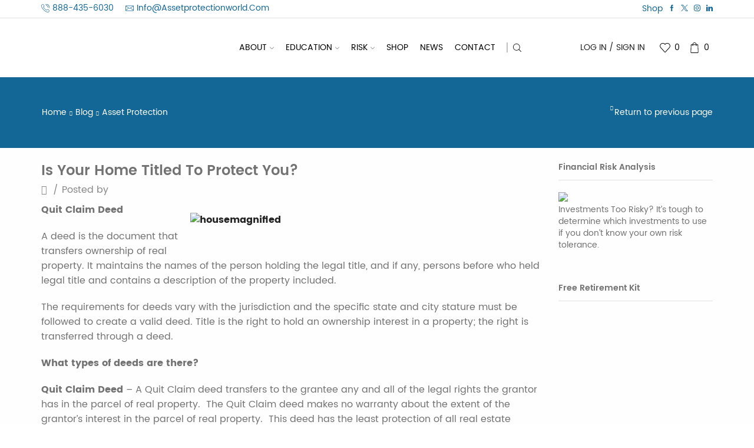

--- FILE ---
content_type: text/html; charset=UTF-8
request_url: https://assetprotectionworld.com/is-your-home-title-to-protect-you/
body_size: 45594
content:

<!DOCTYPE html>
<html lang="en-US" >
<head>
	<meta charset="UTF-8" />
	<meta name="viewport" content="width=device-width, initial-scale=1.0, maximum-scale=1.0, user-scalable=0"/>
					<script>document.documentElement.className = document.documentElement.className + ' yes-js js_active js'</script>
			<title>Is Your Home Titled To Protect You? &#8211; Asset Protection World™</title>
<meta name='robots' content='max-image-preview:large' />
<link rel="alternate" type="application/rss+xml" title="Asset Protection World™ &raquo; Feed" href="https://assetprotectionworld.com/feed/" />
<style id='wp-img-auto-sizes-contain-inline-css' type='text/css'>
img:is([sizes=auto i],[sizes^="auto," i]){contain-intrinsic-size:3000px 1500px}
/*# sourceURL=wp-img-auto-sizes-contain-inline-css */
</style>

<style id='wp-emoji-styles-inline-css' type='text/css'>

	img.wp-smiley, img.emoji {
		display: inline !important;
		border: none !important;
		box-shadow: none !important;
		height: 1em !important;
		width: 1em !important;
		margin: 0 0.07em !important;
		vertical-align: -0.1em !important;
		background: none !important;
		padding: 0 !important;
	}
/*# sourceURL=wp-emoji-styles-inline-css */
</style>
<link rel='stylesheet' id='wp-block-library-css' href='https://assetprotectionworld.com/wp-includes/css/dist/block-library/style.min.css?ver=e67fe3bff5099ba8d1da86ae4d958dba' type='text/css' media='all' />
<link rel='stylesheet' id='wc-blocks-style-css' href='https://assetprotectionworld.com/wp-content/plugins/woocommerce/assets/client/blocks/wc-blocks.css?ver=wc-10.4.3' type='text/css' media='all' />
<style id='global-styles-inline-css' type='text/css'>
:root{--wp--preset--aspect-ratio--square: 1;--wp--preset--aspect-ratio--4-3: 4/3;--wp--preset--aspect-ratio--3-4: 3/4;--wp--preset--aspect-ratio--3-2: 3/2;--wp--preset--aspect-ratio--2-3: 2/3;--wp--preset--aspect-ratio--16-9: 16/9;--wp--preset--aspect-ratio--9-16: 9/16;--wp--preset--color--black: #000000;--wp--preset--color--cyan-bluish-gray: #abb8c3;--wp--preset--color--white: #ffffff;--wp--preset--color--pale-pink: #f78da7;--wp--preset--color--vivid-red: #cf2e2e;--wp--preset--color--luminous-vivid-orange: #ff6900;--wp--preset--color--luminous-vivid-amber: #fcb900;--wp--preset--color--light-green-cyan: #7bdcb5;--wp--preset--color--vivid-green-cyan: #00d084;--wp--preset--color--pale-cyan-blue: #8ed1fc;--wp--preset--color--vivid-cyan-blue: #0693e3;--wp--preset--color--vivid-purple: #9b51e0;--wp--preset--gradient--vivid-cyan-blue-to-vivid-purple: linear-gradient(135deg,rgb(6,147,227) 0%,rgb(155,81,224) 100%);--wp--preset--gradient--light-green-cyan-to-vivid-green-cyan: linear-gradient(135deg,rgb(122,220,180) 0%,rgb(0,208,130) 100%);--wp--preset--gradient--luminous-vivid-amber-to-luminous-vivid-orange: linear-gradient(135deg,rgb(252,185,0) 0%,rgb(255,105,0) 100%);--wp--preset--gradient--luminous-vivid-orange-to-vivid-red: linear-gradient(135deg,rgb(255,105,0) 0%,rgb(207,46,46) 100%);--wp--preset--gradient--very-light-gray-to-cyan-bluish-gray: linear-gradient(135deg,rgb(238,238,238) 0%,rgb(169,184,195) 100%);--wp--preset--gradient--cool-to-warm-spectrum: linear-gradient(135deg,rgb(74,234,220) 0%,rgb(151,120,209) 20%,rgb(207,42,186) 40%,rgb(238,44,130) 60%,rgb(251,105,98) 80%,rgb(254,248,76) 100%);--wp--preset--gradient--blush-light-purple: linear-gradient(135deg,rgb(255,206,236) 0%,rgb(152,150,240) 100%);--wp--preset--gradient--blush-bordeaux: linear-gradient(135deg,rgb(254,205,165) 0%,rgb(254,45,45) 50%,rgb(107,0,62) 100%);--wp--preset--gradient--luminous-dusk: linear-gradient(135deg,rgb(255,203,112) 0%,rgb(199,81,192) 50%,rgb(65,88,208) 100%);--wp--preset--gradient--pale-ocean: linear-gradient(135deg,rgb(255,245,203) 0%,rgb(182,227,212) 50%,rgb(51,167,181) 100%);--wp--preset--gradient--electric-grass: linear-gradient(135deg,rgb(202,248,128) 0%,rgb(113,206,126) 100%);--wp--preset--gradient--midnight: linear-gradient(135deg,rgb(2,3,129) 0%,rgb(40,116,252) 100%);--wp--preset--font-size--small: 13px;--wp--preset--font-size--medium: 20px;--wp--preset--font-size--large: 36px;--wp--preset--font-size--x-large: 42px;--wp--preset--spacing--20: 0.44rem;--wp--preset--spacing--30: 0.67rem;--wp--preset--spacing--40: 1rem;--wp--preset--spacing--50: 1.5rem;--wp--preset--spacing--60: 2.25rem;--wp--preset--spacing--70: 3.38rem;--wp--preset--spacing--80: 5.06rem;--wp--preset--shadow--natural: 6px 6px 9px rgba(0, 0, 0, 0.2);--wp--preset--shadow--deep: 12px 12px 50px rgba(0, 0, 0, 0.4);--wp--preset--shadow--sharp: 6px 6px 0px rgba(0, 0, 0, 0.2);--wp--preset--shadow--outlined: 6px 6px 0px -3px rgb(255, 255, 255), 6px 6px rgb(0, 0, 0);--wp--preset--shadow--crisp: 6px 6px 0px rgb(0, 0, 0);}:where(.is-layout-flex){gap: 0.5em;}:where(.is-layout-grid){gap: 0.5em;}body .is-layout-flex{display: flex;}.is-layout-flex{flex-wrap: wrap;align-items: center;}.is-layout-flex > :is(*, div){margin: 0;}body .is-layout-grid{display: grid;}.is-layout-grid > :is(*, div){margin: 0;}:where(.wp-block-columns.is-layout-flex){gap: 2em;}:where(.wp-block-columns.is-layout-grid){gap: 2em;}:where(.wp-block-post-template.is-layout-flex){gap: 1.25em;}:where(.wp-block-post-template.is-layout-grid){gap: 1.25em;}.has-black-color{color: var(--wp--preset--color--black) !important;}.has-cyan-bluish-gray-color{color: var(--wp--preset--color--cyan-bluish-gray) !important;}.has-white-color{color: var(--wp--preset--color--white) !important;}.has-pale-pink-color{color: var(--wp--preset--color--pale-pink) !important;}.has-vivid-red-color{color: var(--wp--preset--color--vivid-red) !important;}.has-luminous-vivid-orange-color{color: var(--wp--preset--color--luminous-vivid-orange) !important;}.has-luminous-vivid-amber-color{color: var(--wp--preset--color--luminous-vivid-amber) !important;}.has-light-green-cyan-color{color: var(--wp--preset--color--light-green-cyan) !important;}.has-vivid-green-cyan-color{color: var(--wp--preset--color--vivid-green-cyan) !important;}.has-pale-cyan-blue-color{color: var(--wp--preset--color--pale-cyan-blue) !important;}.has-vivid-cyan-blue-color{color: var(--wp--preset--color--vivid-cyan-blue) !important;}.has-vivid-purple-color{color: var(--wp--preset--color--vivid-purple) !important;}.has-black-background-color{background-color: var(--wp--preset--color--black) !important;}.has-cyan-bluish-gray-background-color{background-color: var(--wp--preset--color--cyan-bluish-gray) !important;}.has-white-background-color{background-color: var(--wp--preset--color--white) !important;}.has-pale-pink-background-color{background-color: var(--wp--preset--color--pale-pink) !important;}.has-vivid-red-background-color{background-color: var(--wp--preset--color--vivid-red) !important;}.has-luminous-vivid-orange-background-color{background-color: var(--wp--preset--color--luminous-vivid-orange) !important;}.has-luminous-vivid-amber-background-color{background-color: var(--wp--preset--color--luminous-vivid-amber) !important;}.has-light-green-cyan-background-color{background-color: var(--wp--preset--color--light-green-cyan) !important;}.has-vivid-green-cyan-background-color{background-color: var(--wp--preset--color--vivid-green-cyan) !important;}.has-pale-cyan-blue-background-color{background-color: var(--wp--preset--color--pale-cyan-blue) !important;}.has-vivid-cyan-blue-background-color{background-color: var(--wp--preset--color--vivid-cyan-blue) !important;}.has-vivid-purple-background-color{background-color: var(--wp--preset--color--vivid-purple) !important;}.has-black-border-color{border-color: var(--wp--preset--color--black) !important;}.has-cyan-bluish-gray-border-color{border-color: var(--wp--preset--color--cyan-bluish-gray) !important;}.has-white-border-color{border-color: var(--wp--preset--color--white) !important;}.has-pale-pink-border-color{border-color: var(--wp--preset--color--pale-pink) !important;}.has-vivid-red-border-color{border-color: var(--wp--preset--color--vivid-red) !important;}.has-luminous-vivid-orange-border-color{border-color: var(--wp--preset--color--luminous-vivid-orange) !important;}.has-luminous-vivid-amber-border-color{border-color: var(--wp--preset--color--luminous-vivid-amber) !important;}.has-light-green-cyan-border-color{border-color: var(--wp--preset--color--light-green-cyan) !important;}.has-vivid-green-cyan-border-color{border-color: var(--wp--preset--color--vivid-green-cyan) !important;}.has-pale-cyan-blue-border-color{border-color: var(--wp--preset--color--pale-cyan-blue) !important;}.has-vivid-cyan-blue-border-color{border-color: var(--wp--preset--color--vivid-cyan-blue) !important;}.has-vivid-purple-border-color{border-color: var(--wp--preset--color--vivid-purple) !important;}.has-vivid-cyan-blue-to-vivid-purple-gradient-background{background: var(--wp--preset--gradient--vivid-cyan-blue-to-vivid-purple) !important;}.has-light-green-cyan-to-vivid-green-cyan-gradient-background{background: var(--wp--preset--gradient--light-green-cyan-to-vivid-green-cyan) !important;}.has-luminous-vivid-amber-to-luminous-vivid-orange-gradient-background{background: var(--wp--preset--gradient--luminous-vivid-amber-to-luminous-vivid-orange) !important;}.has-luminous-vivid-orange-to-vivid-red-gradient-background{background: var(--wp--preset--gradient--luminous-vivid-orange-to-vivid-red) !important;}.has-very-light-gray-to-cyan-bluish-gray-gradient-background{background: var(--wp--preset--gradient--very-light-gray-to-cyan-bluish-gray) !important;}.has-cool-to-warm-spectrum-gradient-background{background: var(--wp--preset--gradient--cool-to-warm-spectrum) !important;}.has-blush-light-purple-gradient-background{background: var(--wp--preset--gradient--blush-light-purple) !important;}.has-blush-bordeaux-gradient-background{background: var(--wp--preset--gradient--blush-bordeaux) !important;}.has-luminous-dusk-gradient-background{background: var(--wp--preset--gradient--luminous-dusk) !important;}.has-pale-ocean-gradient-background{background: var(--wp--preset--gradient--pale-ocean) !important;}.has-electric-grass-gradient-background{background: var(--wp--preset--gradient--electric-grass) !important;}.has-midnight-gradient-background{background: var(--wp--preset--gradient--midnight) !important;}.has-small-font-size{font-size: var(--wp--preset--font-size--small) !important;}.has-medium-font-size{font-size: var(--wp--preset--font-size--medium) !important;}.has-large-font-size{font-size: var(--wp--preset--font-size--large) !important;}.has-x-large-font-size{font-size: var(--wp--preset--font-size--x-large) !important;}
/*# sourceURL=global-styles-inline-css */
</style>

<style id='classic-theme-styles-inline-css' type='text/css'>
/*! This file is auto-generated */
.wp-block-button__link{color:#fff;background-color:#32373c;border-radius:9999px;box-shadow:none;text-decoration:none;padding:calc(.667em + 2px) calc(1.333em + 2px);font-size:1.125em}.wp-block-file__button{background:#32373c;color:#fff;text-decoration:none}
/*# sourceURL=/wp-includes/css/classic-themes.min.css */
</style>
<link rel='stylesheet' id='contact-form-7-css' href='https://assetprotectionworld.com/wp-content/plugins/contact-form-7/includes/css/styles.css?ver=6.1.4' type='text/css' media='all' />
<link rel='stylesheet' id='sb-style-css' href='https://assetprotectionworld.com/wp-content/plugins/sb-woocommerce-infinite-scroll/assets/css/sbsa.css?ver=1.5' type='text/css' media='all' />
<link rel='stylesheet' id='sb-animate-style-css' href='https://assetprotectionworld.com/wp-content/plugins/sb-woocommerce-infinite-scroll/assets/css/animate.css?ver=1.5' type='text/css' media='all' />
<style id='woocommerce-inline-inline-css' type='text/css'>
.woocommerce form .form-row .required { visibility: visible; }
/*# sourceURL=woocommerce-inline-inline-css */
</style>
<link rel='stylesheet' id='wp-ada-compliance-styles-css' href='https://assetprotectionworld.com/wp-content/plugins/wp-ada-compliance-check-basic/styles.css?ver=1768825112' type='text/css' media='all' />
<link rel='stylesheet' id='jquery-selectBox-css' href='https://assetprotectionworld.com/wp-content/plugins/yith-woocommerce-wishlist/assets/css/jquery.selectBox.css?ver=1.2.0' type='text/css' media='all' />
<link rel='stylesheet' id='woocommerce_prettyPhoto_css-css' href='//assetprotectionworld.com/wp-content/plugins/woocommerce/assets/css/prettyPhoto.css?ver=3.1.6' type='text/css' media='all' />
<link rel='stylesheet' id='yith-wcwl-main-css' href='https://assetprotectionworld.com/wp-content/plugins/yith-woocommerce-wishlist/assets/css/style.css?ver=4.11.0' type='text/css' media='all' />
<style id='yith-wcwl-main-inline-css' type='text/css'>
 :root { --rounded-corners-radius: 16px; --add-to-cart-rounded-corners-radius: 16px; --feedback-duration: 3s } 
 :root { --rounded-corners-radius: 16px; --add-to-cart-rounded-corners-radius: 16px; --feedback-duration: 3s } 
/*# sourceURL=yith-wcwl-main-inline-css */
</style>
<link rel='stylesheet' id='jquery-fixedheadertable-style-css' href='https://assetprotectionworld.com/wp-content/plugins/yith-woocommerce-compare/assets/css/jquery.dataTables.css?ver=1.10.18' type='text/css' media='all' />
<link rel='stylesheet' id='yith_woocompare_page-css' href='https://assetprotectionworld.com/wp-content/plugins/yith-woocommerce-compare/assets/css/compare.css?ver=3.7.0' type='text/css' media='all' />
<link rel='stylesheet' id='yith-woocompare-widget-css' href='https://assetprotectionworld.com/wp-content/plugins/yith-woocommerce-compare/assets/css/widget.css?ver=3.7.0' type='text/css' media='all' />
<link rel='stylesheet' id='etheme-parent-style-css' href='https://assetprotectionworld.com/wp-content/themes/xstore/xstore.min.css?ver=9.6.4' type='text/css' media='all' />
<link rel='stylesheet' id='etheme-swatches-style-css' href='https://assetprotectionworld.com/wp-content/themes/xstore/css/swatches.min.css?ver=9.6.4' type='text/css' media='all' />
<link rel='stylesheet' id='etheme-wpb-style-css' href='https://assetprotectionworld.com/wp-content/themes/xstore/css/wpb.min.css?ver=9.6.4' type='text/css' media='all' />
<link rel='stylesheet' id='js_composer_front-css' href='https://assetprotectionworld.com/wp-content/plugins/js_composer/assets/css/js_composer.min.css?ver=8.7.2' type='text/css' media='all' />
<link rel='stylesheet' id='etheme-sidebar-css' href='https://assetprotectionworld.com/wp-content/themes/xstore/css/modules/layout/sidebar.min.css?ver=9.6.4' type='text/css' media='all' />
<link rel='stylesheet' id='etheme-breadcrumbs-css' href='https://assetprotectionworld.com/wp-content/themes/xstore/css/modules/breadcrumbs.min.css?ver=9.6.4' type='text/css' media='all' />
<link rel='stylesheet' id='etheme-back-top-css' href='https://assetprotectionworld.com/wp-content/themes/xstore/css/modules/back-top.min.css?ver=9.6.4' type='text/css' media='all' />
<link rel='stylesheet' id='etheme-woocommerce-css' href='https://assetprotectionworld.com/wp-content/themes/xstore/css/modules/woocommerce/global.min.css?ver=9.6.4' type='text/css' media='all' />
<link rel='stylesheet' id='etheme-yith-compare-css' href='https://assetprotectionworld.com/wp-content/themes/xstore/css/modules/woocommerce/yith-compare.min.css?ver=9.6.4' type='text/css' media='all' />
<link rel='stylesheet' id='etheme-blog-global-css' href='https://assetprotectionworld.com/wp-content/themes/xstore/css/modules/blog/blog-global.min.css?ver=9.6.4' type='text/css' media='all' />
<link rel='stylesheet' id='etheme-post-global-css' href='https://assetprotectionworld.com/wp-content/themes/xstore/css/modules/blog/types/global.min.css?ver=9.6.4' type='text/css' media='all' />
<link rel='stylesheet' id='etheme-post-quote-css' href='https://assetprotectionworld.com/wp-content/themes/xstore/css/modules/blog/formats/quote.min.css?ver=9.6.4' type='text/css' media='all' />
<link rel='stylesheet' id='etheme-post-small-chess-css' href='https://assetprotectionworld.com/wp-content/themes/xstore/css/modules/blog/types/small-chess.min.css?ver=9.6.4' type='text/css' media='all' />
<link rel='stylesheet' id='etheme-pagination-css' href='https://assetprotectionworld.com/wp-content/themes/xstore/css/modules/pagination.min.css?ver=9.6.4' type='text/css' media='all' />
<link rel='stylesheet' id='etheme-single-post-global-css' href='https://assetprotectionworld.com/wp-content/themes/xstore/css/modules/blog/single-post/single-global.min.css?ver=9.6.4' type='text/css' media='all' />
<link rel='stylesheet' id='etheme-single-post-meta-css' href='https://assetprotectionworld.com/wp-content/themes/xstore/css/modules/blog/single-post/meta.min.css?ver=9.6.4' type='text/css' media='all' />
<link rel='stylesheet' id='etheme-star-rating-css' href='https://assetprotectionworld.com/wp-content/themes/xstore/css/modules/star-rating.min.css?ver=9.6.4' type='text/css' media='all' />
<link rel='stylesheet' id='etheme-comments-css' href='https://assetprotectionworld.com/wp-content/themes/xstore/css/modules/comments.min.css?ver=9.6.4' type='text/css' media='all' />
<link rel='stylesheet' id='etheme-contact-forms-css' href='https://assetprotectionworld.com/wp-content/themes/xstore/css/modules/contact-forms.min.css?ver=9.6.4' type='text/css' media='all' />
<style id='xstore-icons-font-inline-css' type='text/css'>
@font-face {
				  font-family: 'xstore-icons';
				  src:
				    url('https://assetprotectionworld.com/wp-content/themes/xstore/fonts/xstore-icons-light.ttf') format('truetype'),
				    url('https://assetprotectionworld.com/wp-content/themes/xstore/fonts/xstore-icons-light.woff2') format('woff2'),
				    url('https://assetprotectionworld.com/wp-content/themes/xstore/fonts/xstore-icons-light.woff') format('woff'),
				    url('https://assetprotectionworld.com/wp-content/themes/xstore/fonts/xstore-icons-light.svg#xstore-icons') format('svg');
				  font-weight: normal;
				  font-style: normal;
				  font-display: swap;
				}
/*# sourceURL=xstore-icons-font-inline-css */
</style>
<link rel='stylesheet' id='etheme-header-contacts-css' href='https://assetprotectionworld.com/wp-content/themes/xstore/css/modules/layout/header/parts/contacts.min.css?ver=9.6.4' type='text/css' media='all' />
<link rel='stylesheet' id='etheme-header-menu-css' href='https://assetprotectionworld.com/wp-content/themes/xstore/css/modules/layout/header/parts/menu.min.css?ver=9.6.4' type='text/css' media='all' />
<link rel='stylesheet' id='etheme-header-search-css' href='https://assetprotectionworld.com/wp-content/themes/xstore/css/modules/layout/header/parts/search.min.css?ver=9.6.4' type='text/css' media='all' />
<link rel='stylesheet' id='xstore-kirki-styles-css' href='https://assetprotectionworld.com/wp-content/uploads/xstore/kirki-styles.css?ver=1606141432429' type='text/css' media='all' />
<link rel='stylesheet' id='mpc-massive-style-css' href='https://assetprotectionworld.com/wp-content/plugins/mpc-massive/assets/css/mpc-styles.css?ver=2.4.8.1' type='text/css' media='all' />
<script type="text/template" id="tmpl-variation-template">
	<div class="woocommerce-variation-description">{{{ data.variation.variation_description }}}</div>
	<div class="woocommerce-variation-price">{{{ data.variation.price_html }}}</div>
	<div class="woocommerce-variation-availability">{{{ data.variation.availability_html }}}</div>
</script>
<script type="text/template" id="tmpl-unavailable-variation-template">
	<p role="alert">Sorry, this product is unavailable. Please choose a different combination.</p>
</script>
<script type="text/javascript" src="https://assetprotectionworld.com/wp-includes/js/jquery/jquery.min.js?ver=3.7.1" id="jquery-core-js"></script>
<script type="text/javascript" src="https://assetprotectionworld.com/wp-includes/js/jquery/jquery-migrate.min.js?ver=3.4.1" id="jquery-migrate-js"></script>
<script type="text/javascript" src="//assetprotectionworld.com/wp-content/plugins/revslider/sr6/assets/js/rbtools.min.js?ver=6.7.40" async id="tp-tools-js"></script>
<script type="text/javascript" src="//assetprotectionworld.com/wp-content/plugins/revslider/sr6/assets/js/rs6.min.js?ver=6.7.40" async id="revmin-js"></script>
<script type="text/javascript" src="https://assetprotectionworld.com/wp-content/plugins/woocommerce/assets/js/jquery-blockui/jquery.blockUI.min.js?ver=2.7.0-wc.10.4.3" id="wc-jquery-blockui-js" data-wp-strategy="defer"></script>
<script type="text/javascript" id="wc-add-to-cart-js-extra">
/* <![CDATA[ */
var wc_add_to_cart_params = {"ajax_url":"/in_admin/admin-ajax.php","wc_ajax_url":"/?wc-ajax=%%endpoint%%","i18n_view_cart":"View cart","cart_url":"https://assetprotectionworld.com/cart/","is_cart":"","cart_redirect_after_add":"no"};
//# sourceURL=wc-add-to-cart-js-extra
/* ]]> */
</script>
<script type="text/javascript" src="https://assetprotectionworld.com/wp-content/plugins/woocommerce/assets/js/frontend/add-to-cart.min.js?ver=10.4.3" id="wc-add-to-cart-js" data-wp-strategy="defer"></script>
<script type="text/javascript" src="https://assetprotectionworld.com/wp-content/plugins/woocommerce/assets/js/js-cookie/js.cookie.min.js?ver=2.1.4-wc.10.4.3" id="wc-js-cookie-js" defer="defer" data-wp-strategy="defer"></script>
<script type="text/javascript" id="woocommerce-js-extra">
/* <![CDATA[ */
var woocommerce_params = {"ajax_url":"/in_admin/admin-ajax.php","wc_ajax_url":"/?wc-ajax=%%endpoint%%","i18n_password_show":"Show password","i18n_password_hide":"Hide password"};
//# sourceURL=woocommerce-js-extra
/* ]]> */
</script>
<script type="text/javascript" src="https://assetprotectionworld.com/wp-content/plugins/woocommerce/assets/js/frontend/woocommerce.min.js?ver=10.4.3" id="woocommerce-js" defer="defer" data-wp-strategy="defer"></script>
<script type="text/javascript" src="https://assetprotectionworld.com/wp-content/plugins/js_composer/assets/js/vendors/woocommerce-add-to-cart.js?ver=8.7.2" id="vc_woocommerce-add-to-cart-js-js"></script>
<script type="text/javascript" src="https://assetprotectionworld.com/wp-includes/js/underscore.min.js?ver=1.13.7" id="underscore-js"></script>
<script type="text/javascript" id="wp-util-js-extra">
/* <![CDATA[ */
var _wpUtilSettings = {"ajax":{"url":"/in_admin/admin-ajax.php"}};
//# sourceURL=wp-util-js-extra
/* ]]> */
</script>
<script type="text/javascript" src="https://assetprotectionworld.com/wp-includes/js/wp-util.min.js?ver=e67fe3bff5099ba8d1da86ae4d958dba" id="wp-util-js"></script>
<script type="text/javascript" id="wc-add-to-cart-variation-js-extra">
/* <![CDATA[ */
var wc_add_to_cart_variation_params = {"wc_ajax_url":"/?wc-ajax=%%endpoint%%","i18n_no_matching_variations_text":"Sorry, no products matched your selection. Please choose a different combination.","i18n_make_a_selection_text":"Please select some product options before adding this product to your cart.","i18n_unavailable_text":"Sorry, this product is unavailable. Please choose a different combination.","i18n_reset_alert_text":"Your selection has been reset. Please select some product options before adding this product to your cart."};
//# sourceURL=wc-add-to-cart-variation-js-extra
/* ]]> */
</script>
<script type="text/javascript" src="https://assetprotectionworld.com/wp-content/plugins/woocommerce/assets/js/frontend/add-to-cart-variation.min.js?ver=10.4.3" id="wc-add-to-cart-variation-js" defer="defer" data-wp-strategy="defer"></script>
<script></script><link rel="https://api.w.org/" href="https://assetprotectionworld.com/wp-json/" /><link rel="alternate" title="JSON" type="application/json" href="https://assetprotectionworld.com/wp-json/wp/v2/posts/648" /><link rel="EditURI" type="application/rsd+xml" title="RSD" href="https://assetprotectionworld.com/xmlrpc.php?rsd" />

<link rel="canonical" href="https://assetprotectionworld.com/is-your-home-title-to-protect-you/" />
<link rel='shortlink' href='https://assetprotectionworld.com/?p=648' />
<script type="text/javascript">
(function(url){
	if(/(?:Chrome\/26\.0\.1410\.63 Safari\/537\.31|WordfenceTestMonBot)/.test(navigator.userAgent)){ return; }
	var addEvent = function(evt, handler) {
		if (window.addEventListener) {
			document.addEventListener(evt, handler, false);
		} else if (window.attachEvent) {
			document.attachEvent('on' + evt, handler);
		}
	};
	var removeEvent = function(evt, handler) {
		if (window.removeEventListener) {
			document.removeEventListener(evt, handler, false);
		} else if (window.detachEvent) {
			document.detachEvent('on' + evt, handler);
		}
	};
	var evts = 'contextmenu dblclick drag dragend dragenter dragleave dragover dragstart drop keydown keypress keyup mousedown mousemove mouseout mouseover mouseup mousewheel scroll'.split(' ');
	var logHuman = function() {
		if (window.wfLogHumanRan) { return; }
		window.wfLogHumanRan = true;
		var wfscr = document.createElement('script');
		wfscr.type = 'text/javascript';
		wfscr.async = true;
		wfscr.src = url + '&r=' + Math.random();
		(document.getElementsByTagName('head')[0]||document.getElementsByTagName('body')[0]).appendChild(wfscr);
		for (var i = 0; i < evts.length; i++) {
			removeEvent(evts[i], logHuman);
		}
	};
	for (var i = 0; i < evts.length; i++) {
		addEvent(evts[i], logHuman);
	}
})('//assetprotectionworld.com/?wordfence_lh=1&hid=8A228C46083316BD62EDF1342937ECF4');
</script><style>/* CSS added by WP Meta and Date Remover*/.entry-meta {display:none !important;}
	.home .entry-meta { display: none; }
	.entry-footer {display:none !important;}
	.home .entry-footer { display: none; }</style>			<link rel="prefetch" as="font" href="https://assetprotectionworld.com/wp-content/themes/xstore/fonts/xstore-icons-light.woff?v=9.6.4" type="font/woff">
					<link rel="prefetch" as="font" href="https://assetprotectionworld.com/wp-content/themes/xstore/fonts/xstore-icons-light.woff2?v=9.6.4" type="font/woff2">
			<noscript><style>.woocommerce-product-gallery{ opacity: 1 !important; }</style></noscript>
	<meta name="generator" content="Powered by WPBakery Page Builder - drag and drop page builder for WordPress."/>
<meta name="generator" content="Powered by Slider Revolution 6.7.40 - responsive, Mobile-Friendly Slider Plugin for WordPress with comfortable drag and drop interface." />
<link rel="icon" href="https://assetprotectionworld.com/wp-content/uploads/2018/01/cropped-apw-512-32x32.png" sizes="32x32" />
<link rel="icon" href="https://assetprotectionworld.com/wp-content/uploads/2018/01/cropped-apw-512-192x192.png" sizes="192x192" />
<link rel="apple-touch-icon" href="https://assetprotectionworld.com/wp-content/uploads/2018/01/cropped-apw-512-180x180.png" />
<meta name="msapplication-TileImage" content="https://assetprotectionworld.com/wp-content/uploads/2018/01/cropped-apw-512-270x270.png" />
<script>function setREVStartSize(e){
			//window.requestAnimationFrame(function() {
				window.RSIW = window.RSIW===undefined ? window.innerWidth : window.RSIW;
				window.RSIH = window.RSIH===undefined ? window.innerHeight : window.RSIH;
				try {
					var pw = document.getElementById(e.c).parentNode.offsetWidth,
						newh;
					pw = pw===0 || isNaN(pw) || (e.l=="fullwidth" || e.layout=="fullwidth") ? window.RSIW : pw;
					e.tabw = e.tabw===undefined ? 0 : parseInt(e.tabw);
					e.thumbw = e.thumbw===undefined ? 0 : parseInt(e.thumbw);
					e.tabh = e.tabh===undefined ? 0 : parseInt(e.tabh);
					e.thumbh = e.thumbh===undefined ? 0 : parseInt(e.thumbh);
					e.tabhide = e.tabhide===undefined ? 0 : parseInt(e.tabhide);
					e.thumbhide = e.thumbhide===undefined ? 0 : parseInt(e.thumbhide);
					e.mh = e.mh===undefined || e.mh=="" || e.mh==="auto" ? 0 : parseInt(e.mh,0);
					if(e.layout==="fullscreen" || e.l==="fullscreen")
						newh = Math.max(e.mh,window.RSIH);
					else{
						e.gw = Array.isArray(e.gw) ? e.gw : [e.gw];
						for (var i in e.rl) if (e.gw[i]===undefined || e.gw[i]===0) e.gw[i] = e.gw[i-1];
						e.gh = e.el===undefined || e.el==="" || (Array.isArray(e.el) && e.el.length==0)? e.gh : e.el;
						e.gh = Array.isArray(e.gh) ? e.gh : [e.gh];
						for (var i in e.rl) if (e.gh[i]===undefined || e.gh[i]===0) e.gh[i] = e.gh[i-1];
											
						var nl = new Array(e.rl.length),
							ix = 0,
							sl;
						e.tabw = e.tabhide>=pw ? 0 : e.tabw;
						e.thumbw = e.thumbhide>=pw ? 0 : e.thumbw;
						e.tabh = e.tabhide>=pw ? 0 : e.tabh;
						e.thumbh = e.thumbhide>=pw ? 0 : e.thumbh;
						for (var i in e.rl) nl[i] = e.rl[i]<window.RSIW ? 0 : e.rl[i];
						sl = nl[0];
						for (var i in nl) if (sl>nl[i] && nl[i]>0) { sl = nl[i]; ix=i;}
						var m = pw>(e.gw[ix]+e.tabw+e.thumbw) ? 1 : (pw-(e.tabw+e.thumbw)) / (e.gw[ix]);
						newh =  (e.gh[ix] * m) + (e.tabh + e.thumbh);
					}
					var el = document.getElementById(e.c);
					if (el!==null && el) el.style.height = newh+"px";
					el = document.getElementById(e.c+"_wrapper");
					if (el!==null && el) {
						el.style.height = newh+"px";
						el.style.display = "block";
					}
				} catch(e){
					console.log("Failure at Presize of Slider:" + e)
				}
			//});
		  };</script>
		<style type="text/css" id="wp-custom-css">
			.home .mc4wp-form-4994 .mc4wp-form-fields input[type="text"],.home .mc4wp-form-4994 .mc4wp-form-fields input[type="email"] {
	float: left;
	height: 40px;
	margin-right: 1%;
	width: 24%;
}
.home .mc4wp-form-4994 .mc4wp-form-fields input[type="submit"] {
    height: 40px;
    line-height: 42px;
    padding-bottom: 0;
    padding-top: 0;
    width: 25%;
}
.home .mc4wp-form-4994 .mc4wp-form-fields input[type="submit"]:hover {
    background-color: #fff;
    border: 1px solid #fff;
    color: #126797;
}
.sidebar-widget .mc4wp-form-fields input {
    border: 1px solid #f1f1f1;
    margin-bottom: 5px;
    width: 100%;
}

.sidebar-widget .newsletter-api-form-theme1 .newsletter_form1 .form-control::-moz-placeholder{
  font-family: "Lato",Arial,Tahoma sans-serif !important;
}
.sidebar-widget .newsletter-api-form-theme1 .newsletter_form1 .form-control {
    border: 2px solid #f1f1f1 !important;
    box-shadow: inherit !important;
    color: #000 !important;
    width: 100%;
}
.sidebar-widget .newsletter-api-form-theme1 .form-group-button .subscriber_submit {
    background-color: #f2f2f2 !important;
    color: #000;
    width: 100%;
	font-family: "Lato",Arial,Tahoma sans-serif !important;
}
.sidebar-widget .newsletter-api-form-theme1 .form-group-button .subscriber_submit:hover {
	background-color: #ccc;
}
.sidebar-widget .newsletter-api-form-theme1 .newsletter_form1 {
    background-color: transparent !important;
    padding: 0 !important;
}

@media only screen and (max-width: 991px) {
.home .mc4wp-form.mc4wp-form-4994 {
	padding-left: 25px;
}
.home .mc4wp-form-4994 .mc4wp-form-fields input[type="text"],.home .mc4wp-form-4994 .mc4wp-form-fields input[type="email"] {
    margin-right: 1.5%;
    width: 32.33%;
}
.home .mc4wp-form-4994 .mc4wp-form-fields input:nth-child(3) {
    margin-right: 0;
}
.home .mc4wp-form-4994 .mc4wp-form-fields input[type="submit"] {
    height: 40px;
    line-height: normal;
    margin-top: 7px;
    width: 100%;
}
}

@media only screen and (max-width: 767px) {
.home .mc4wp-form.mc4wp-form-4994 {
	margin-top: 20px;
	padding-left: 0;
}
}

@media only screen and (max-width: 359px) {
.home .mc4wp-form-4994 .mc4wp-form-fields input[type="text"],.home .mc4wp-form-4994 .mc4wp-form-fields input[type="email"] {
    float: left;
    height: 40px;
    margin-bottom: 10px;
    margin-right: 0;
    width: 100%;
}
}		</style>
		<style id="kirki-inline-styles"></style><style type="text/css" class="et_custom-css">.onsale{width:3.75em;height:3.75em;line-height:1.2}.page-heading{margin-bottom:25px}p.active{color:#4caf50}.btn,input[type="submit"]{line-height:2.642rem}.home-icons-wrapper{box-shadow:0 15px 40px rgba(0,0,0,0.05)}h2.vc_custom_heading{text-transform:capitalize}.posts-slider article h2{font-weight:600;font-size:22px;letter-spacing:0}.page-heading .back-history:before{top:2px}.video-popup{padding-right:15px}#etheme-popup{padding:0 10px}@media only screen and (max-width:767px){.copyright-footer .et-follow-buttons{text-align:center}.copyright-footer p{text-align:center !important;margin-bottom:10px !important}footer.footer{text-align:center}footer.footer .footer-logo{text-align:center}.home-icons-wrapper .wpb_row{margin-bottom:30px}.home-icons-wrapper{top:-45px}.video-popup{min-height:250px;padding-left:15px}}@media only screen and (max-width:992px){.home-icons-wrapper .wpb_single_image.vc_align_right,.home-icons-wrapper .wpb_wrapper *{text-align:center !important}}.finances-footer-blog-links li a:hover{color:#fff !important}#etheme-popup .mc4wp-form .et-mailchimp input[type="email"]{background-color:#f5f5f5}#etheme-popup .mc4wp-form .et-mailchimp input[type="submit"]{background-color:#4caf50!important;width:40px;opacity:0.8}#etheme-popup .mc4wp-form .et-mailchimp input[type="submit"]:hover{background-color:#7bd27e !important}#etheme-popup .mc4wp-form .et-mailchimp input[type="email"]::-webkit-input-placeholder{color:#999}#etheme-popup .mc4wp-form .et-mailchimp input[type="email"]::-moz-placeholder{color:#999}#etheme-popup .mc4wp-form .et-mailchimp input[type="email"]:-moz-placeholder{color:#999}#etheme-popup .mc4wp-form .et-mailchimp input[type="email"]:-ms-input-placeholder{color:#999}@font-face{font-family:'Poppins';font-style:normal;font-weight:300;src:local('Poppins Light'),local('Poppins-Light'),url(https://fonts.gstatic.com/s/poppins/v1/01M8UnHoM7MaVdT1TD1pbiEAvth_LlrfE80CYdSH47w.woff2) format('woff2');unicode-range:U+02BC,U+0900-097F,U+1CD0-1CF6,U+1CF8-1CF9,U+200B-200D,U+20A8,U+20B9,U+25CC,U+A830-A839,U+A8E0-A8FB}@font-face{font-family:'Poppins';font-style:normal;font-weight:300;src:local('Poppins Light'),local('Poppins-Light'),url(https://fonts.gstatic.com/s/poppins/v1/MEXWGbc1EWORtBwy9fFeUiEAvth_LlrfE80CYdSH47w.woff2) format('woff2');unicode-range:U+0100-024F,U+1E00-1EFF,U+20A0-20AB,U+20AD-20CF,U+2C60-2C7F,U+A720-A7FF}@font-face{font-family:'Poppins';font-style:normal;font-weight:300;src:local('Poppins Light'),local('Poppins-Light'),url(https://fonts.gstatic.com/s/poppins/v1/D2gN9uyZ9Ucx1fJ1Fhb7s_k_vArhqVIZ0nv9q090hN8.woff2) format('woff2');unicode-range:U+0000-00FF,U+0131,U+0152-0153,U+02C6,U+02DA,U+02DC,U+2000-206F,U+2074,U+20AC,U+2212,U+2215,U+E0FF,U+EFFD,U+F000}@font-face{font-family:'Poppins';font-style:normal;font-weight:400;src:local('Poppins'),local('Poppins-Regular'),url(https://fonts.gstatic.com/s/poppins/v1/gG8m82oGcrBJF727xHU04fY6323mHUZFJMgTvxaG2iE.woff2) format('woff2');unicode-range:U+02BC,U+0900-097F,U+1CD0-1CF6,U+1CF8-1CF9,U+200B-200D,U+20A8,U+20B9,U+25CC,U+A830-A839,U+A8E0-A8FB}@font-face{font-family:'Poppins';font-style:normal;font-weight:400;src:local('Poppins'),local('Poppins-Regular'),url(https://fonts.gstatic.com/s/poppins/v1/F4YWuALHubF63LLQPw0rMfY6323mHUZFJMgTvxaG2iE.woff2) format('woff2');unicode-range:U+0100-024F,U+1E00-1EFF,U+20A0-20AB,U+20AD-20CF,U+2C60-2C7F,U+A720-A7FF}@font-face{font-family:'Poppins';font-style:normal;font-weight:400;src:local('Poppins'),local('Poppins-Regular'),url(https://fonts.gstatic.com/s/poppins/v1/HLBysyo0MQBO_7E-DWLwzg.woff2) format('woff2');unicode-range:U+0000-00FF,U+0131,U+0152-0153,U+02C6,U+02DA,U+02DC,U+2000-206F,U+2074,U+20AC,U+2212,U+2215,U+E0FF,U+EFFD,U+F000}@font-face{font-family:'Poppins';font-style:normal;font-weight:500;src:local('Poppins Medium'),local('Poppins-Medium'),url(https://fonts.gstatic.com/s/poppins/v1/2fCJtbhSlhNNa6S2xlh9GyEAvth_LlrfE80CYdSH47w.woff2) format('woff2');unicode-range:U+02BC,U+0900-097F,U+1CD0-1CF6,U+1CF8-1CF9,U+200B-200D,U+20A8,U+20B9,U+25CC,U+A830-A839,U+A8E0-A8FB}@font-face{font-family:'Poppins';font-style:normal;font-weight:500;src:local('Poppins Medium'),local('Poppins-Medium'),url(https://fonts.gstatic.com/s/poppins/v1/UGh2YG8gx86rRGiAZYIbVyEAvth_LlrfE80CYdSH47w.woff2) format('woff2');unicode-range:U+0100-024F,U+1E00-1EFF,U+20A0-20AB,U+20AD-20CF,U+2C60-2C7F,U+A720-A7FF}@font-face{font-family:'Poppins';font-style:normal;font-weight:500;src:local('Poppins Medium'),local('Poppins-Medium'),url(https://fonts.gstatic.com/s/poppins/v1/yQWaOD4iNU5NTY0apN-qj_k_vArhqVIZ0nv9q090hN8.woff2) format('woff2');unicode-range:U+0000-00FF,U+0131,U+0152-0153,U+02C6,U+02DA,U+02DC,U+2000-206F,U+2074,U+20AC,U+2212,U+2215,U+E0FF,U+EFFD,U+F000}@font-face{font-family:'Poppins';font-style:normal;font-weight:600;src:local('Poppins SemiBold'),local('Poppins-SemiBold'),url(https://fonts.gstatic.com/s/poppins/v1/BAM-XigHGVWzifDv8-EC1SEAvth_LlrfE80CYdSH47w.woff2) format('woff2');unicode-range:U+02BC,U+0900-097F,U+1CD0-1CF6,U+1CF8-1CF9,U+200B-200D,U+20A8,U+20B9,U+25CC,U+A830-A839,U+A8E0-A8FB}@font-face{font-family:'Poppins';font-style:normal;font-weight:600;src:local('Poppins SemiBold'),local('Poppins-SemiBold'),url(https://fonts.gstatic.com/s/poppins/v1/9VWMTeb5jtXkNoTv949NpSEAvth_LlrfE80CYdSH47w.woff2) format('woff2');unicode-range:U+0100-024F,U+1E00-1EFF,U+20A0-20AB,U+20AD-20CF,U+2C60-2C7F,U+A720-A7FF}@font-face{font-family:'Poppins';font-style:normal;font-weight:600;src:local('Poppins SemiBold'),local('Poppins-SemiBold'),url(https://fonts.gstatic.com/s/poppins/v1/zO07Oxe3SOlw0l2YX2sdIfk_vArhqVIZ0nv9q090hN8.woff2) format('woff2');unicode-range:U+0000-00FF,U+0131,U+0152-0153,U+02C6,U+02DA,U+02DC,U+2000-206F,U+2074,U+20AC,U+2212,U+2215,U+E0FF,U+EFFD,U+F000}@font-face{font-family:'Poppins';font-style:normal;font-weight:700;src:local('Poppins Bold'),local('Poppins-Bold'),url(https://fonts.gstatic.com/s/poppins/v1/Aul8cxPpbm96Ali7smyVfCEAvth_LlrfE80CYdSH47w.woff2) format('woff2');unicode-range:U+02BC,U+0900-097F,U+1CD0-1CF6,U+1CF8-1CF9,U+200B-200D,U+20A8,U+20B9,U+25CC,U+A830-A839,U+A8E0-A8FB}@font-face{font-family:'Poppins';font-style:normal;font-weight:700;src:local('Poppins Bold'),local('Poppins-Bold'),url(https://fonts.gstatic.com/s/poppins/v1/aDjpMND83pDErGXlVEr-SSEAvth_LlrfE80CYdSH47w.woff2) format('woff2');unicode-range:U+0100-024F,U+1E00-1EFF,U+20A0-20AB,U+20AD-20CF,U+2C60-2C7F,U+A720-A7FF}@font-face{font-family:'Poppins';font-style:normal;font-weight:700;src:local('Poppins Bold'),local('Poppins-Bold'),url(https://fonts.gstatic.com/s/poppins/v1/57TQ-anwthzkETEIO4jESPk_vArhqVIZ0nv9q090hN8.woff2) format('woff2');unicode-range:U+0000-00FF,U+0131,U+0152-0153,U+02C6,U+02DA,U+02DC,U+2000-206F,U+2074,U+20AC,U+2212,U+2215,U+E0FF,U+EFFD,U+F000}.page-heading,.breadcrumb-trail{margin-bottom:var(--page-heading-margin-bottom,25px)}.breadcrumb-trail .page-heading{background-color:transparent}.swiper-custom-right:not(.et-swiper-elementor-nav),.swiper-custom-left:not(.et-swiper-elementor-nav){background:transparent !important}@media only screen and (max-width:1230px){.swiper-custom-left,.middle-inside .swiper-entry .swiper-button-prev,.middle-inside.swiper-entry .swiper-button-prev{left:-15px}.swiper-custom-right,.middle-inside .swiper-entry .swiper-button-next,.middle-inside.swiper-entry .swiper-button-next{right:-15px}.middle-inbox .swiper-entry .swiper-button-prev,.middle-inbox.swiper-entry .swiper-button-prev{left:8px}.middle-inbox .swiper-entry .swiper-button-next,.middle-inbox.swiper-entry .swiper-button-next{right:8px}.swiper-entry:hover .swiper-custom-left,.middle-inside .swiper-entry:hover .swiper-button-prev,.middle-inside.swiper-entry:hover .swiper-button-prev{left:-5px}.swiper-entry:hover .swiper-custom-right,.middle-inside .swiper-entry:hover .swiper-button-next,.middle-inside.swiper-entry:hover .swiper-button-next{right:-5px}.middle-inbox .swiper-entry:hover .swiper-button-prev,.middle-inbox.swiper-entry:hover .swiper-button-prev{left:5px}.middle-inbox .swiper-entry:hover .swiper-button-next,.middle-inbox.swiper-entry:hover .swiper-button-next{right:5px}}.header-main-menu.et_element-top-level .menu{margin-right:-0px;margin-left:-0px}@media only screen and (max-width:992px){.header-wrapper,.site-header-vertical{display:none}}@media only screen and (min-width:993px){.mobile-header-wrapper{display:none}}.swiper-container{width:auto}.content-product .product-content-image img,.category-grid img,.categoriesCarousel .category-grid img{width:100%}.etheme-elementor-slider:not(.swiper-container-initialized,.swiper-initialized) .swiper-slide{max-width:calc(100% / var(--slides-per-view,4))}.etheme-elementor-slider[data-animation]:not(.swiper-container-initialized,.swiper-initialized,[data-animation=slide],[data-animation=coverflow]) .swiper-slide{max-width:100%}body:not([data-elementor-device-mode]) .etheme-elementor-off-canvas__container{transition:none;opacity:0;visibility:hidden;position:fixed}</style><noscript><style> .wpb_animate_when_almost_visible { opacity: 1; }</style></noscript><style type="text/css" data-type="et_vc_shortcodes-custom-css">@media only screen and (max-width: 1199px) and (min-width: 769px) { div.et-md-no-bg { background-image: none !important; } }@media only screen and (max-width: 768px) and (min-width: 480px) { div.et-sm-no-bg { background-image: none !important; } }@media only screen and (max-width: 480px) {div.et-xs-no-bg { background-image: none !important; }}</style><link rel='stylesheet' id='wc-authnet-blocks-checkout-style-css' href='https://assetprotectionworld.com/wp-content/plugins/woo-authorize-net-gateway-aim/build/style-index.css?ver=e24aa2fa2b7649feaf7f' type='text/css' media='all' />
<link rel='stylesheet' id='etheme-ajax-search-css' href='https://assetprotectionworld.com/wp-content/themes/xstore/css/modules/layout/header/parts/ajax-search.min.css?ver=9.6.4' type='text/css' media='all' />
<link rel='stylesheet' id='etheme-header-account-css' href='https://assetprotectionworld.com/wp-content/themes/xstore/css/modules/layout/header/parts/account.min.css?ver=9.6.4' type='text/css' media='all' />
<link rel='stylesheet' id='etheme-cart-widget-css' href='https://assetprotectionworld.com/wp-content/themes/xstore/css/modules/woocommerce/cart-widget.min.css?ver=9.6.4' type='text/css' media='all' />
<link rel='stylesheet' id='etheme-off-canvas-css' href='https://assetprotectionworld.com/wp-content/themes/xstore/css/modules/layout/off-canvas.min.css?ver=9.6.4' type='text/css' media='all' />
<link rel='stylesheet' id='etheme-header-mobile-menu-css' href='https://assetprotectionworld.com/wp-content/themes/xstore/css/modules/layout/header/parts/mobile-menu.min.css?ver=9.6.4' type='text/css' media='all' />
<link rel='stylesheet' id='etheme-toggles-by-arrow-css' href='https://assetprotectionworld.com/wp-content/themes/xstore/css/modules/layout/toggles-by-arrow.min.css?ver=9.6.4' type='text/css' media='all' />
<style id='xstore-inline-css-inline-css' type='text/css'>
.swiper-container.slider-5305:not(.initialized) .swiper-slide {width: 100% !important;}@media only screen and (min-width: 640px) { .swiper-container.slider-5305:not(.initialized) .swiper-slide {width: 50% !important;}}@media only screen and (min-width: 1024px) { .swiper-container.slider-5305:not(.initialized) .swiper-slide {width: 33.333333333333% !important;}}@media only screen and (min-width: 1370px) { .swiper-container.slider-5305:not(.initialized) .swiper-slide {width: 33.333333333333% !important;}}
.follow-333 a i{color:#a4a4a4!important}
.vc_custom_1483969326216{margin-bottom: 0px !important;}.vc_custom_1483969377412{margin-bottom: 0px !important;padding-top: 3vh !important;padding-bottom: 3vh !important;background-color: rgba(0,0,0,0.1) !important;*background-color: rgb(0,0,0) !important;}.vc_custom_1517092541734{margin-bottom: 22px !important;}.vc_custom_1483023031962{padding-top: 0px !important;}.vc_custom_1482915410512{padding-top: 0px !important;}.vc_custom_1527424558387{margin-bottom: 0px !important;padding-top: 0px !important;padding-bottom: 0px !important;}
/*# sourceURL=xstore-inline-css-inline-css */
</style>
<style id='xstore-inline-tablet-css-inline-css' type='text/css'>
@media only screen and (max-width: 992px) {
}
/*# sourceURL=xstore-inline-tablet-css-inline-css */
</style>
<style id='xstore-inline-mobile-css-inline-css' type='text/css'>
@media only screen and (max-width: 767px) {
}
/*# sourceURL=xstore-inline-mobile-css-inline-css */
</style>
<link rel='stylesheet' id='rs-plugin-settings-css' href='//assetprotectionworld.com/wp-content/plugins/revslider/sr6/assets/css/rs6.css?ver=6.7.40' type='text/css' media='all' />
<style id='rs-plugin-settings-inline-css' type='text/css'>
.tp-caption a{color:#ff7302;text-shadow:none;-webkit-transition:all 0.2s ease-out;-moz-transition:all 0.2s ease-out;-o-transition:all 0.2s ease-out;-ms-transition:all 0.2s ease-out}.tp-caption a:hover{color:#ffa902}
/*# sourceURL=rs-plugin-settings-inline-css */
</style>
</head>
<body class="wp-singular post-template-default single single-post postid-648 single-format-standard wp-theme-xstore theme-xstore woocommerce-no-js et_cart-type-1 et_b_dt_header-not-overlap et_b_mob_header-not-overlap breadcrumbs-type-left2 wide et-preloader-off et-catalog-off  global-post-template-default et-enable-swatch wpb-js-composer js-comp-ver-8.7.2 vc_responsive" data-mode="light">



<div class="template-container">

		<div class="template-content">
		<div class="page-wrapper">
			<header id="header" class="site-header sticky"  data-type="smart"><div class="header-wrapper">
<div class="header-top-wrapper sticky">
	<div class="header-top" data-title="Header top">
		<div class="et-row-container et-container">
			<div class="et-wrap-columns flex align-items-center">		
				
		
        <div class="et_column et_col-xs-6 et_col-xs-offset-0">
			

<div class="et_element et_b_header-contacts  et_element-top-level  justify-content-start  flex-inline text-nowrap" >
	        <div class="contact contact-Phone icon-left  flex-inline  justify-content-start"
             data-tooltip="Phone"         >
			
			            <span class="flex-inline justify-content-center flex-nowrap">
						<span class="contact-icon flex-inline justify-content-center align-items-center">
							<svg xmlns="http://www.w3.org/2000/svg" width="1em" height="1em" viewBox="0 0 24 24"><path d="M22.080 16.488c-3.504-2.808-4.776-1.44-6.144 0l-0.24 0.24c-0.24 0.216-0.936 0-1.752-0.528-0.912-0.6-2.040-1.584-3.288-2.832-4.128-4.152-3.384-5.016-3.336-5.040l0.24-0.24c1.416-1.392 2.736-2.688-0.072-6.144-0.936-1.152-1.872-1.728-2.832-1.776-1.368-0.096-2.496 1.080-3.336 1.968-0.12 0.144-0.264 0.288-0.408 0.432-1.032 1.008-1.056 3.192-0.048 5.832 1.056 2.832 3.192 5.952 6 8.736 2.76 2.76 5.856 4.896 8.736 6 1.32 0.504 2.496 0.744 3.504 0.744 1.032 0 1.848-0.264 2.328-0.744 0.144-0.12 0.312-0.264 0.456-0.432 0.912-0.864 2.040-1.944 1.992-3.36-0.024-0.96-0.624-1.896-1.8-2.856zM6.744 7.224l-0.24 0.24c-1.128 1.152-0.096 3.216 3.384 6.672 1.344 1.344 2.496 2.328 3.48 2.976 1.44 0.936 2.52 1.056 3.192 0.36l0.264-0.264c1.296-1.296 1.944-1.944 4.584 0.168 0.888 0.72 1.344 1.368 1.368 1.968 0.024 0.912-0.936 1.8-1.632 2.448-0.192 0.144-0.336 0.312-0.48 0.456-0.672 0.648-2.544 0.552-4.656-0.24-2.64-0.984-5.616-3-8.328-5.712-2.688-2.592-4.704-5.544-5.76-8.28-0.768-2.136-0.864-4.008-0.216-4.632 0.072-0.072 0.144-0.168 0.216-0.24s0.144-0.144 0.216-0.24c0.744-0.816 1.56-1.632 2.4-1.632h0.072c0.624 0.024 1.272 0.48 1.968 1.344 2.136 2.664 1.44 3.36 0.168 4.608zM19.008 10.104c0.096 0.048 0.168 0.048 0.24 0.048 0.24 0 0.432-0.144 0.528-0.36 0.648-1.584 0.264-3.408-0.96-4.632-1.248-1.248-3.168-1.608-4.8-0.888-0.144 0.048-0.264 0.168-0.312 0.312s-0.048 0.312 0 0.432c0.048 0.144 0.168 0.264 0.312 0.312s0.312 0.048 0.456-0.024c1.176-0.528 2.592-0.288 3.504 0.624 0.888 0.888 1.152 2.232 0.696 3.384-0.072 0.336 0.072 0.696 0.336 0.792zM12.504 1.896c0.144 0.048 0.312 0.048 0.456-0.024 2.592-1.176 5.712-0.6 7.752 1.416 1.968 1.968 2.568 4.896 1.512 7.488-0.12 0.288 0.048 0.648 0.312 0.744 0.096 0.048 0.168 0.048 0.24 0.048 0.24 0 0.456-0.144 0.504-0.336 1.224-3.024 0.552-6.456-1.752-8.76-2.376-2.376-6-3.024-9.024-1.656-0.144 0.048-0.264 0.168-0.312 0.312s-0.048 0.312 0 0.432c0.048 0.168 0.168 0.264 0.312 0.336z"></path></svg>						</span>
												<span class="contact-info ">
							888-435-6030						</span>
					</span>
        </div>
				        <div class="contact contact-Email icon-left  flex-inline  justify-content-start"
             data-tooltip="Email"         >
			
			            <span class="flex-inline justify-content-center flex-nowrap">
						<span class="contact-icon flex-inline justify-content-center align-items-center">
							<svg xmlns="http://www.w3.org/2000/svg" width="1em" height="1em" viewBox="0 0 24 24"><path d="M23.928 5.424c-0.024-0.648-0.552-1.152-1.176-1.152h-21.504c-0.648 0-1.176 0.528-1.176 1.176v13.128c0 0.648 0.528 1.176 1.176 1.176h21.504c0.648 0 1.176-0.528 1.176-1.176v-13.152zM22.512 5.4l-10.512 6.576-10.512-6.576h21.024zM1.248 16.992v-10.416l7.344 4.584-7.344 5.832zM1.224 18.456l8.352-6.624 2.064 1.32c0.192 0.12 0.432 0.12 0.624 0l2.064-1.32 8.4 6.648 0.024 0.096c0 0 0 0.024-0.024 0.024h-21.48c-0.024 0-0.024 0-0.024-0.024v-0.12zM22.752 6.648v10.344l-7.344-5.808 7.344-4.536z"></path></svg>						</span>
												<span class="contact-info ">
							info@assetprotectionworld.com						</span>
					</span>
        </div>
				</div>

        </div>
			
				
		
        <div class="et_column et_col-xs-6 et_col-xs-offset-0 pos-static">
			

<style>                .connect-block-element-gZTmn {
                    --connect-block-space: 0px;
                    margin: 0 -0px;
                }
                .et_element.connect-block-element-gZTmn > div,
                .et_element.connect-block-element-gZTmn > form.cart,
                .et_element.connect-block-element-gZTmn > .price {
                    margin: 0 0px;
                }
                                    .et_element.connect-block-element-gZTmn > .et_b_header-widget > div, 
                    .et_element.connect-block-element-gZTmn > .et_b_header-widget > ul {
                        margin-left: 0px;
                        margin-right: 0px;
                    }
                    .et_element.connect-block-element-gZTmn .widget_nav_menu .menu > li > a {
                        margin: 0 0px                    }
/*                    .et_element.connect-block-element-gZTmn .widget_nav_menu .menu .menu-item-has-children > a:after {
                        right: 0px;
                    }*/
                </style><div class="et_element et_connect-block flex flex-row connect-block-element-gZTmn align-items-center justify-content-end">

<div class="et_element et_b_header-menu header-main-menu2 flex align-items-center menu-items-none  justify-content-start et_element-top-level" >
	<div class="menu-main-container"><ul id="menu-main-menu" class="menu"><li id="menu-item-15473" class="menu-item menu-item-type-post_type menu-item-object-page menu-item-15473 item-level-0 item-design-dropdown"><a href="https://assetprotectionworld.com/shop/" class="item-link">Shop</a></li>
</ul></div></div>



<div class="et_element et_b_header-socials et-socials flex flex-nowrap align-items-center  justify-content-end mob-justify-content-center et_element-top-level flex-row" >
	        <a href="#"             data-tooltip="Facebook" title="Facebook">
            <span class="screen-reader-text hidden">Facebook</span>
			<svg xmlns="http://www.w3.org/2000/svg" width="1em" height="1em" viewBox="0 0 24 24"><path d="M13.488 8.256v-3c0-0.84 0.672-1.488 1.488-1.488h1.488v-3.768h-2.976c-2.472 0-4.488 2.016-4.488 4.512v3.744h-3v3.744h3v12h4.512v-12h3l1.488-3.744h-4.512z"></path></svg>        </a>
	        <a href="https://twitter.com/itsyourwealth"             data-tooltip="Twitter" title="Twitter">
            <span class="screen-reader-text hidden">Twitter</span>
			<svg xmlns="http://www.w3.org/2000/svg" width="1em" height="1em" viewBox="0 0 32 32"><path d="M0.365 32h2.747l10.687-12.444 8.549 12.444h9.305l-12.71-18.447 11.675-13.543h-2.712l-10.152 11.795-8.11-11.805h-9.296l12.252 17.788-12.235 14.212zM4.071 2.067h4.295l19.566 27.995h-4.295l-19.566-27.995z"></path></svg>        </a>
	        <a href="#"             data-tooltip="Instagram" title="Instagram">
            <span class="screen-reader-text hidden">Instagram</span>
			<svg xmlns="http://www.w3.org/2000/svg" width="1em" height="1em" viewBox="0 0 24 24"><path d="M16.512 0h-9.024c-4.128 0-7.488 3.36-7.488 7.488v9c0 4.152 3.36 7.512 7.488 7.512h9c4.152 0 7.512-3.36 7.512-7.488v-9.024c0-4.128-3.36-7.488-7.488-7.488zM21.744 16.512c0 2.904-2.352 5.256-5.256 5.256h-9c-2.904 0-5.256-2.352-5.256-5.256v-9.024c0-2.904 2.352-5.256 5.256-5.256h9c2.904 0 5.256 2.352 5.256 5.256v9.024zM12 6c-3.312 0-6 2.688-6 6s2.688 6 6 6 6-2.688 6-6-2.688-6-6-6zM12 15.744c-2.064 0-3.744-1.68-3.744-3.744s1.68-3.744 3.744-3.744 3.744 1.68 3.744 3.744c0 2.064-1.68 3.744-3.744 3.744zM19.248 5.544c0 0.437-0.355 0.792-0.792 0.792s-0.792-0.355-0.792-0.792c0-0.437 0.355-0.792 0.792-0.792s0.792 0.355 0.792 0.792z"></path></svg>        </a>
	        <a href="#"             data-tooltip="Linkedin" title="Linkedin">
            <span class="screen-reader-text hidden">Linkedin</span>
			<svg xmlns="http://www.w3.org/2000/svg" width="1em" height="1em" viewBox="0 0 24 24"><path d="M0 7.488h5.376v16.512h-5.376v-16.512zM19.992 7.704c-0.048-0.024-0.12-0.048-0.168-0.048-0.072-0.024-0.144-0.024-0.216-0.048-0.288-0.048-0.6-0.096-0.96-0.096-3.12 0-5.112 2.28-5.76 3.144v-3.168h-5.4v16.512h5.376v-9c0 0 4.056-5.64 5.76-1.488 0 3.696 0 10.512 0 10.512h5.376v-11.16c0-2.496-1.704-4.56-4.008-5.16zM5.232 2.616c0 1.445-1.171 2.616-2.616 2.616s-2.616-1.171-2.616-2.616c0-1.445 1.171-2.616 2.616-2.616s2.616 1.171 2.616 2.616z"></path></svg>        </a>
	</div>

</div>        </div>
	</div>		</div>
	</div>
</div>

<div class="header-main-wrapper sticky">
	<div class="header-main" data-title="Header main">
		<div class="et-row-container et-container">
			<div class="et-wrap-columns flex align-items-center">		
				
		
        <div class="et_column et_col-xs-3 et_col-xs-offset-0">
			

    <div class="et_element et_b_header-logo align-start mob-align-center et_element-top-level" >
        <a href="https://assetprotectionworld.com">
            <span><img width="600" height="80" src="https://assetprotectionworld.com/wp-content/uploads/2018/09/APW-600.png" class="et_b_header-logo-img" alt="" srcset="https://assetprotectionworld.com/wp-content/uploads/2018/09/APW-600.png " 2x decoding="async" /></span><span class="fixed"><img width="600" height="80" src="https://assetprotectionworld.com/wp-content/uploads/2018/09/APW-600.png" class="et_b_header-logo-img" alt="" srcset="https://assetprotectionworld.com/wp-content/uploads/2018/09/APW-600.png " 2x decoding="async" /></span>            
        </a>
    </div>

        </div>
			
				
		
        <div class="et_column et_col-xs-6 et_col-xs-offset-0 pos-static">
			

<style>                .connect-block-element-eqYJD {
                    --connect-block-space: 5px;
                    margin: 0 -5px;
                }
                .et_element.connect-block-element-eqYJD > div,
                .et_element.connect-block-element-eqYJD > form.cart,
                .et_element.connect-block-element-eqYJD > .price {
                    margin: 0 5px;
                }
                                    .et_element.connect-block-element-eqYJD > .et_b_header-widget > div, 
                    .et_element.connect-block-element-eqYJD > .et_b_header-widget > ul {
                        margin-left: 5px;
                        margin-right: 5px;
                    }
                    .et_element.connect-block-element-eqYJD .widget_nav_menu .menu > li > a {
                        margin: 0 5px                    }
/*                    .et_element.connect-block-element-eqYJD .widget_nav_menu .menu .menu-item-has-children > a:after {
                        right: 5px;
                    }*/
                </style><div class="et_element et_connect-block flex flex-row connect-block-element-eqYJD align-items-center justify-content-center">

<div class="et_element et_b_header-menu header-main-menu flex align-items-center menu-items-underline  justify-content-center et_element-top-level" >
	<div class="menu-main-container"><ul id="menu-apw-main" class="menu"><li id="menu-item-4215" class="menu-item menu-item-type-post_type menu-item-object-page menu-item-has-children menu-parent-item menu-item-4215 item-level-0 item-design-dropdown columns-2"><a href="https://assetprotectionworld.com/about/" class="item-link">ABOUT<svg class="arrow " xmlns="http://www.w3.org/2000/svg" width="0.5em" height="0.5em" viewBox="0 0 24 24"><path d="M23.784 6.072c-0.264-0.264-0.672-0.264-0.984 0l-10.8 10.416-10.8-10.416c-0.264-0.264-0.672-0.264-0.984 0-0.144 0.12-0.216 0.312-0.216 0.48 0 0.192 0.072 0.36 0.192 0.504l11.28 10.896c0.096 0.096 0.24 0.192 0.48 0.192 0.144 0 0.288-0.048 0.432-0.144l0.024-0.024 11.304-10.92c0.144-0.12 0.24-0.312 0.24-0.504 0.024-0.168-0.048-0.36-0.168-0.48z"></path></svg></a>
<div class="nav-sublist-dropdown"><div class="container">

<ul>
	<li id="menu-item-76" class="menu-item menu-item-type-post_type menu-item-object-page menu-item-76 item-level-1"><a href="https://assetprotectionworld.com/who-we-are/" class="item-link type-img position-">Introduction</a></li>
	<li id="menu-item-1080" class="menu-item menu-item-type-post_type menu-item-object-page menu-item-1080 item-level-1"><a href="https://assetprotectionworld.com/free-consultation/" class="item-link type-img position-">Consultation</a></li>
</ul>

</div></div><!-- .nav-sublist-dropdown -->
</li>
<li id="menu-item-4385" class="menu-item menu-item-type-post_type menu-item-object-page menu-item-has-children menu-parent-item menu-item-4385 item-level-0 item-design-dropdown columns-2"><a href="https://assetprotectionworld.com/education/" class="item-link">Education<svg class="arrow " xmlns="http://www.w3.org/2000/svg" width="0.5em" height="0.5em" viewBox="0 0 24 24"><path d="M23.784 6.072c-0.264-0.264-0.672-0.264-0.984 0l-10.8 10.416-10.8-10.416c-0.264-0.264-0.672-0.264-0.984 0-0.144 0.12-0.216 0.312-0.216 0.48 0 0.192 0.072 0.36 0.192 0.504l11.28 10.896c0.096 0.096 0.24 0.192 0.48 0.192 0.144 0 0.288-0.048 0.432-0.144l0.024-0.024 11.304-10.92c0.144-0.12 0.24-0.312 0.24-0.504 0.024-0.168-0.048-0.36-0.168-0.48z"></path></svg></a>
<div class="nav-sublist-dropdown"><div class="container">

<ul>
	<li id="menu-item-78" class="menu-item menu-item-type-post_type menu-item-object-page menu-item-has-children menu-parent-item menu-item-78 item-level-1"><a href="https://assetprotectionworld.com/asset-protection/" class="item-link type-img position-">Asset Protection</a>
	<div class="nav-sublist">

	<ul>
		<li id="menu-item-1065" class="menu-item menu-item-type-post_type menu-item-object-page menu-item-1065 item-level-2"><a href="https://assetprotectionworld.com/asset-protection-strategies/" class="item-link type-img position-">Asset Protection Strategies</a></li>
		<li id="menu-item-1062" class="menu-item menu-item-type-post_type menu-item-object-page menu-item-1062 item-level-2"><a href="https://assetprotectionworld.com/asset-protection-services/" class="item-link type-img position-">Asset Protection Services</a></li>
		<li id="menu-item-1061" class="menu-item menu-item-type-post_type menu-item-object-page menu-item-1061 item-level-2"><a href="https://assetprotectionworld.com/what-is-asset-protection/" class="item-link type-img position-">What Is Asset Protection?</a></li>
		<li id="menu-item-1063" class="menu-item menu-item-type-post_type menu-item-object-page menu-item-1063 item-level-2"><a href="https://assetprotectionworld.com/why-do-i-need-to-protect-my-assets/" class="item-link type-img position-">Why Do I Need To Protect My Assets?</a></li>
		<li id="menu-item-1060" class="menu-item menu-item-type-post_type menu-item-object-page menu-item-1060 item-level-2"><a href="https://assetprotectionworld.com/asset-protection-plans/" class="item-link type-img position-">Asset Protection Plans</a></li>
		<li id="menu-item-1064" class="menu-item menu-item-type-post_type menu-item-object-page menu-item-1064 item-level-2"><a href="https://assetprotectionworld.com/8-keys-to-asset-protection/" class="item-link type-img position-">9 Keys To Asset Protection</a></li>
		<li id="menu-item-1066" class="menu-item menu-item-type-post_type menu-item-object-page menu-item-1066 item-level-2"><a href="https://assetprotectionworld.com/asset-protection-how-does-it-work/" class="item-link type-img position-">Asset Protection: How Does It Work?</a></li>
		<li id="menu-item-1058" class="menu-item menu-item-type-post_type menu-item-object-page menu-item-1058 item-level-2"><a href="https://assetprotectionworld.com/physicians-asset-protection/" class="item-link type-img position-">Physicians Asset Protection</a></li>
		<li id="menu-item-1310" class="menu-item menu-item-type-post_type menu-item-object-page menu-item-1310 item-level-2"><a href="https://assetprotectionworld.com/doctors-minimize-your-malpractice-insurance/" class="item-link type-img position-">Doctors – Minimize Your Malpractice Insurance</a></li>
	</ul>

	</div>
</li>
	<li id="menu-item-15509" class="menu-item menu-item-type-post_type menu-item-object-page menu-item-has-children menu-parent-item menu-item-15509 item-level-1"><a href="https://assetprotectionworld.com/real-estate-protection/" class="item-link type-img position-">Real Estate</a>
	<div class="nav-sublist">

	<ul>
		<li id="menu-item-15636" class="menu-item menu-item-type-post_type menu-item-object-page menu-item-15636 item-level-2"><a href="https://assetprotectionworld.com/home-equity-acceleration-plan-h-e-a-p/" class="item-link type-img position-">Home Equity Acceleration Plan (H.E.A.P.™)</a></li>
		<li id="menu-item-1073" class="menu-item menu-item-type-post_type menu-item-object-page menu-item-1073 item-level-2"><a href="https://assetprotectionworld.com/real-estate-protection/" class="item-link type-img position-">Real Estate Protection</a></li>
		<li id="menu-item-1076" class="menu-item menu-item-type-post_type menu-item-object-page menu-item-1076 item-level-2"><a href="https://assetprotectionworld.com/protect-the-equity-in-your-home/" class="item-link type-img position-">Protect the equity in your home</a></li>
		<li id="menu-item-1074" class="menu-item menu-item-type-post_type menu-item-object-page menu-item-1074 item-level-2"><a href="https://assetprotectionworld.com/deeds-make-sure-your-home-is-titled-to-protect-you/" class="item-link type-img position-">Deeds – Is Your Home Titled to Protect You?</a></li>
		<li id="menu-item-1077" class="menu-item menu-item-type-post_type menu-item-object-page menu-item-1077 item-level-2"><a href="https://assetprotectionworld.com/protecting-the-personal-residence/" class="item-link type-img position-">Protecting The Personal Residence</a></li>
		<li id="menu-item-1078" class="menu-item menu-item-type-post_type menu-item-object-page menu-item-1078 item-level-2"><a href="https://assetprotectionworld.com/sign-up-for-a-no-cost-consultation/" class="item-link type-img position-">Sign up for a Free Consultation</a></li>
	</ul>

	</div>
</li>
	<li id="menu-item-64" class="menu-item menu-item-type-post_type menu-item-object-page menu-item-has-children menu-parent-item menu-item-64 item-level-1"><a href="https://assetprotectionworld.com/family-trust/" class="item-link type-img position-">Family Trusts</a>
	<div class="nav-sublist">

	<ul>
		<li id="menu-item-1069" class="menu-item menu-item-type-post_type menu-item-object-page menu-item-1069 item-level-2"><a href="https://assetprotectionworld.com/revocable-living-trusts/" class="item-link type-img position-">Revocable Living Trusts</a></li>
	</ul>

	</div>
</li>
	<li id="menu-item-70" class="menu-item menu-item-type-post_type menu-item-object-page menu-item-70 item-level-1"><a href="https://assetprotectionworld.com/medicaid/" class="item-link type-img position-">Medicaid Planning</a></li>
</ul>

</div></div><!-- .nav-sublist-dropdown -->
</li>
<li id="menu-item-1067" class="menu-item menu-item-type-post_type menu-item-object-page menu-item-has-children menu-parent-item menu-item-1067 item-level-0 item-design-dropdown columns-2"><a href="https://assetprotectionworld.com/risk-analysis/" class="item-link">RISK<svg class="arrow " xmlns="http://www.w3.org/2000/svg" width="0.5em" height="0.5em" viewBox="0 0 24 24"><path d="M23.784 6.072c-0.264-0.264-0.672-0.264-0.984 0l-10.8 10.416-10.8-10.416c-0.264-0.264-0.672-0.264-0.984 0-0.144 0.12-0.216 0.312-0.216 0.48 0 0.192 0.072 0.36 0.192 0.504l11.28 10.896c0.096 0.096 0.24 0.192 0.48 0.192 0.144 0 0.288-0.048 0.432-0.144l0.024-0.024 11.304-10.92c0.144-0.12 0.24-0.312 0.24-0.504 0.024-0.168-0.048-0.36-0.168-0.48z"></path></svg></a>
<div class="nav-sublist-dropdown"><div class="container">

<ul>
	<li id="menu-item-59352" class="menu-item menu-item-type-post_type menu-item-object-page menu-item-59352 item-level-1"><a href="https://assetprotectionworld.com/investment-risk-quick-score-app/" class="item-link type-img position-">Investment Risk Quick Score App</a></li>
	<li id="menu-item-59330" class="menu-item menu-item-type-post_type menu-item-object-page menu-item-59330 item-level-1"><a href="https://assetprotectionworld.com/analyzing-risk/" class="item-link type-img position-">Analyzing Risk</a></li>
</ul>

</div></div><!-- .nav-sublist-dropdown -->
</li>
<li id="menu-item-15637" class="menu-item menu-item-type-post_type menu-item-object-page menu-item-15637 item-level-0 item-design-dropdown columns-2"><a href="https://assetprotectionworld.com/shop/" class="item-link">SHOP</a></li>
<li id="menu-item-4214" class="menu-item menu-item-type-post_type menu-item-object-page current_page_parent menu-item-4214 item-level-0 item-design-dropdown columns-2"><a href="https://assetprotectionworld.com/news/" class="item-link">NEWS</a></li>
<li id="menu-item-4213" class="menu-item menu-item-type-post_type menu-item-object-page menu-item-4213 item-level-0 item-design-dropdown columns-2"><a href="https://assetprotectionworld.com/contact/" class="item-link">CONTACT</a></li>
</ul></div></div>

<span class="et_connect-block-sep"></span>

<div class="et_element et_b_header-search flex align-items-center   et-content-right justify-content-center mob-justify-content- et_element-top-level et-content-dropdown" >
	        <span class="flex et_b_search-icon ">
            <span class="et_b-icon"><svg xmlns="http://www.w3.org/2000/svg" width="1em" height="1em" fill="currentColor" viewBox="0 0 24 24"><path d="M23.784 22.8l-6.168-6.144c1.584-1.848 2.448-4.176 2.448-6.576 0-5.52-4.488-10.032-10.032-10.032-5.52 0-10.008 4.488-10.008 10.008s4.488 10.032 10.032 10.032c2.424 0 4.728-0.864 6.576-2.472l6.168 6.144c0.144 0.144 0.312 0.216 0.48 0.216s0.336-0.072 0.456-0.192c0.144-0.12 0.216-0.288 0.24-0.48 0-0.192-0.072-0.384-0.192-0.504zM18.696 10.080c0 4.752-3.888 8.64-8.664 8.64-4.752 0-8.64-3.888-8.64-8.664 0-4.752 3.888-8.64 8.664-8.64s8.64 3.888 8.64 8.664z"></path></svg></span>        </span>
		
	    
        <form action="https://assetprotectionworld.com/" role="search" data-min="3" data-per-page="100"
                            class="ajax-search-form  ajax-with-suggestions input-icon  et-mini-content" method="get">
			
                <div class="input-row flex align-items-center " data-search-mode="dark">
                    					<select style="width: 100%; max-width: calc(122px + 1.4em)"  name='product_cat' id='product_cat-861' class='postform'>
	<option value='0' selected='selected'>All categories</option>
	<option class="level-0" value="financial-books">Financial Books</option>
	<option class="level-0" value="home-equity-acceleration">Home Equity Acceleration</option>
	<option class="level-0" value="medicaid-planning">Medicaid Planning</option>
	<option class="level-0" value="website-work">Website Work</option>
</select>
                    <label class="screen-reader-text" for="et_b-header-search-input-60">Search input</label>
                    <input type="text" value=""
                           placeholder="Search for..." autocomplete="off" class="form-control" id="et_b-header-search-input-60" name="s">
					
					                        <input type="hidden" name="post_type" value="product">
					
                                            <input type="hidden" name="et_search" value="true">
                    					
					                    <span class="buttons-wrapper flex flex-nowrap pos-relative">
                    <span class="clear flex-inline justify-content-center align-items-center pointer">
                        <span class="et_b-icon">
                            <svg xmlns="http://www.w3.org/2000/svg" width=".7em" height=".7em" viewBox="0 0 24 24"><path d="M13.056 12l10.728-10.704c0.144-0.144 0.216-0.336 0.216-0.552 0-0.192-0.072-0.384-0.216-0.528-0.144-0.12-0.336-0.216-0.528-0.216 0 0 0 0 0 0-0.192 0-0.408 0.072-0.528 0.216l-10.728 10.728-10.704-10.728c-0.288-0.288-0.768-0.288-1.056 0-0.168 0.144-0.24 0.336-0.24 0.528 0 0.216 0.072 0.408 0.216 0.552l10.728 10.704-10.728 10.704c-0.144 0.144-0.216 0.336-0.216 0.552s0.072 0.384 0.216 0.528c0.288 0.288 0.768 0.288 1.056 0l10.728-10.728 10.704 10.704c0.144 0.144 0.336 0.216 0.528 0.216s0.384-0.072 0.528-0.216c0.144-0.144 0.216-0.336 0.216-0.528s-0.072-0.384-0.216-0.528l-10.704-10.704z"></path></svg>
                        </span>
                    </span>
                    <button type="submit" class="search-button flex justify-content-center align-items-center pointer" aria-label="Search button">
                        <span class="et_b-loader"></span>
                    <svg xmlns="http://www.w3.org/2000/svg" width="1em" height="1em" fill="currentColor" viewBox="0 0 24 24"><path d="M23.784 22.8l-6.168-6.144c1.584-1.848 2.448-4.176 2.448-6.576 0-5.52-4.488-10.032-10.032-10.032-5.52 0-10.008 4.488-10.008 10.008s4.488 10.032 10.032 10.032c2.424 0 4.728-0.864 6.576-2.472l6.168 6.144c0.144 0.144 0.312 0.216 0.48 0.216s0.336-0.072 0.456-0.192c0.144-0.12 0.216-0.288 0.24-0.48 0-0.192-0.072-0.384-0.192-0.504zM18.696 10.080c0 4.752-3.888 8.64-8.664 8.64-4.752 0-8.64-3.888-8.64-8.664 0-4.752 3.888-8.64 8.664-8.64s8.64 3.888 8.64 8.664z"></path></svg>                    <span class="screen-reader-text">Search</span></button>
                </span>
                </div>
				
											                <div class="ajax-results-wrapper"></div>
			        </form>
		</div>
</div>        </div>
			
				
		
        <div class="et_column et_col-xs-3 et_col-xs-offset-0 pos-static">
			

<style>                .connect-block-element-pEkPT {
                    --connect-block-space: 5px;
                    margin: 0 -5px;
                }
                .et_element.connect-block-element-pEkPT > div,
                .et_element.connect-block-element-pEkPT > form.cart,
                .et_element.connect-block-element-pEkPT > .price {
                    margin: 0 5px;
                }
                                    .et_element.connect-block-element-pEkPT > .et_b_header-widget > div, 
                    .et_element.connect-block-element-pEkPT > .et_b_header-widget > ul {
                        margin-left: 5px;
                        margin-right: 5px;
                    }
                    .et_element.connect-block-element-pEkPT .widget_nav_menu .menu > li > a {
                        margin: 0 5px                    }
/*                    .et_element.connect-block-element-pEkPT .widget_nav_menu .menu .menu-item-has-children > a:after {
                        right: 5px;
                    }*/
                </style><div class="et_element et_connect-block flex flex-row connect-block-element-pEkPT align-items-center justify-content-end">
  

<div class="et_element et_b_header-account flex align-items-center  login-link account-type1 et-content-right et-content-dropdown et-content-toTop et_element-top-level" >
	
    <a href="https://assetprotectionworld.com/my-account/"
       class=" flex full-width align-items-center  justify-content-center mob-justify-content-start">
			<span class="flex-inline justify-content-center align-items-center flex-wrap">

								
				                    <span class="et-element-label inline-block mob-hide">
						Log in / Sign in					</span>
								
				
			</span>
    </a>
					
                <div class="header-account-content et-mini-content">
					                    <div class="et-content">
												                        <form class="woocommerce-form woocommerce-form-login login " data-tab-name="login" autocomplete="off" method="post"
                              action="https://assetprotectionworld.com/my-account/">
							
							
                            <p class="woocommerce-form-row woocommerce-form-row--wide form-row form-row-wide">
                                <label for="username">Username or email                                    &nbsp;<span class="required">*</span></label>
                                <input type="text" title="username"
                                       class="woocommerce-Input woocommerce-Input--text input-text"
                                       name="username" id="username"
                                       value=""/>                            </p>
                            <p class="woocommerce-form-row woocommerce-form-row--wide form-row form-row-wide">
                                <label for="password">Password&nbsp;<span
                                            class="required">*</span></label>
                                <input class="woocommerce-Input woocommerce-Input--text input-text" type="password"
                                       name="password" id="password" autocomplete="current-password"/>
                            </p>
							
							
                            <a href="https://assetprotectionworld.com/my-account/lost-password/"
                               class="lost-password">Lost password?</a>

                            <p>
                                <label for="rememberme"
                                       class="woocommerce-form__label woocommerce-form__label-for-checkbox inline">
                                    <input class="woocommerce-form__input woocommerce-form__input-checkbox"
                                           name="rememberme" type="checkbox" id="rememberme" value="forever"/>
                                    <span>Remember Me</span>
                                </label>
                            </p>

                            <p class="login-submit">
								<input type="hidden" id="woocommerce-login-nonce" name="woocommerce-login-nonce" value="df168690d0" /><input type="hidden" name="_wp_http_referer" value="/is-your-home-title-to-protect-you/" />                                <button type="submit" class="woocommerce-Button button" name="login"
                                        value="Log in">Log in</button>
                            </p>
							
							
                        </form>
						
						
                    </div>

                </div>
					
	</div>



<div class="et_element et_b_header-wishlist  flex align-items-center wishlist-type1  et-quantity-right et-content-right et-content-dropdown et-content-toTop et_element-top-level" >
        <a href="https://assetprotectionworld.com/wishlist/" class=" flex flex-wrap full-width align-items-center  justify-content-start mob-justify-content-start et-toggle currentColor">
            <span class="flex-inline justify-content-center align-items-center flex-wrap">
                                    <span class="et_b-icon">
                        <span class="et-svg"><svg width="1em" height="1em" xmlns="http://www.w3.org/2000/svg" xmlns:xlink="http://www.w3.org/1999/xlink" x="0px" y="0px" viewBox="0 0 100 100" xml:space="preserve"><path d="M99.5,31.5C98.4,17.2,86.3,5.7,71.9,5.3C63.8,5,55.6,8.5,50,14.5C44.3,8.4,36.4,5,28.1,5.3C13.7,5.7,1.6,17.2,0.5,31.5
                    c-0.1,1.2-0.1,2.5-0.1,3.7c0.2,5.1,2.4,10.2,6.1,14.3l39.2,43.4c1.1,1.2,2.7,1.9,4.3,1.9c1.6,0,3.2-0.7,4.4-1.9l39.1-43.4
                    c3.7-4.1,5.8-9.1,6.1-14.3C99.6,34,99.6,32.7,99.5,31.5z M49.6,89.2L10.5,45.8c-2.8-3.1-4.5-7-4.7-10.9c0-1,0-2,0.1-3
                    C6.8,20.4,16.6,11,28.2,10.7c0.2,0,0.5,0,0.7,0c7.4,0,14.5,3.6,18.8,9.7c0.5,0.7,1.3,1.1,2.2,1.1s1.7-0.4,2.2-1.1
                    c4.5-6.3,11.8-9.9,19.6-9.7c11.6,0.4,21.4,9.7,22.4,21.2c0.1,1,0.1,2,0.1,3v0c-0.2,3.9-1.8,7.8-4.7,10.9L50.4,89.2
                    C50.2,89.4,49.7,89.3,49.6,89.2z"/></svg></span>                                <span class="et-wishlist-quantity et-quantity count-0">
          0        </span>
		                    </span>
                	
	            	
	                        </span>
    </a>
	        <span class="et-wishlist-quantity et-quantity count-0">
          0        </span>
			
    <div class="et-mini-content">
		        <div class="et-content">
					
		        <div class="et_b_wishlist-dropdown product_list_widget cart_list" >
			                <p class="empty">No products in the wishlist.</p>
			        </div><!-- end product list -->
	
        <div class="woocommerce-mini-cart__footer-wrapper">
            <div class="product_list-popup-footer-wrapper">
                <p class="buttons mini-cart-buttons">
                    <a href="https://assetprotectionworld.com/wishlist/"
                       class="button btn-view-wishlist">View Wishlist</a>
                </p>
            </div>
        </div>
	        </div>
    </div>
	
	</div>


	

<div class="et_element et_b_header-cart  flex align-items-center cart-type1  et-quantity-right et-content-right et-content-dropdown et-content-toTop et_element-top-level" >
	        <a href="https://assetprotectionworld.com/cart/" class=" flex flex-wrap full-width align-items-center  justify-content-end mob-justify-content-end currentColor">
			<span class="flex-inline justify-content-center align-items-center
			">

									
					                        <span class="et_b-icon">
							<span class="et-svg"><svg xmlns="http://www.w3.org/2000/svg" width="1em" height="1em" viewBox="0 0 24 24"><path d="M20.232 5.352c-0.024-0.528-0.456-0.912-0.936-0.912h-2.736c-0.12-2.448-2.112-4.392-4.56-4.392s-4.464 1.944-4.56 4.392h-2.712c-0.528 0-0.936 0.432-0.936 0.936l-0.648 16.464c-0.024 0.552 0.168 1.104 0.552 1.512s0.888 0.624 1.464 0.624h13.68c0.552 0 1.056-0.216 1.464-0.624 0.36-0.408 0.552-0.936 0.552-1.488l-0.624-16.512zM12 1.224c1.8 0 3.288 1.416 3.408 3.216l-6.816-0.024c0.12-1.776 1.608-3.192 3.408-3.192zM7.44 5.616v1.968c0 0.336 0.264 0.6 0.6 0.6s0.6-0.264 0.6-0.6v-1.968h6.792v1.968c0 0.336 0.264 0.6 0.6 0.6s0.6-0.264 0.6-0.6v-1.968h2.472l0.624 16.224c-0.024 0.24-0.12 0.48-0.288 0.648s-0.384 0.264-0.6 0.264h-13.68c-0.24 0-0.456-0.096-0.624-0.264s-0.24-0.384-0.216-0.624l0.624-16.248h2.496z"></path></svg></span>							        <span class="et-cart-quantity et-quantity count-0">
              0            </span>
								</span>
					
									
					
												</span>
        </a>
		        <span class="et-cart-quantity et-quantity count-0">
              0            </span>
				    <div class="et-mini-content">
		        <div class="et-content">
			
							                    <div class="widget woocommerce widget_shopping_cart">
                        <div class="widget_shopping_cart_content">
                            <div class="woocommerce-mini-cart cart_list product_list_widget ">
								        <div class="woocommerce-mini-cart__empty-message empty">
            <p>No products in the cart.</p>
			                <a class="btn" href="https://assetprotectionworld.com/shop/"><span>Return To Shop</span></a>
			        </div>
		                            </div>
                        </div>
                    </div>
							
            <div class="woocommerce-mini-cart__footer-wrapper">
				
        <div class="product_list-popup-footer-inner"  style="display: none;">

            <div class="cart-popup-footer">
                <a href="https://assetprotectionworld.com/cart/"
                   class="btn-view-cart wc-forward">Shopping cart                     (0)</a>
                <div class="cart-widget-subtotal woocommerce-mini-cart__total total"
                     data-amount="0">
					<span class="small-h">Subtotal:</span> <span class="big-coast"><span class="woocommerce-Price-amount amount"><bdi><span class="woocommerce-Price-currencySymbol">&#36;</span>0.00</bdi></span></span>                </div>
            </div>
			
			
            <p class="buttons mini-cart-buttons">
				<a href="https://assetprotectionworld.com/checkout/" class="button btn-checkout wc-forward">Checkout</a>            </p>
			
			
        </div>
		
		                    <div class="woocommerce-mini-cart__footer flex justify-content-center align-items-center ">Free shipping over 49$</div>
				            </div>
        </div>
    </div>
	
		</div>

</div>        </div>
	</div>		</div>
	</div>
</div>

</div><div class="mobile-header-wrapper">

<div class="header-top-wrapper sticky">
	<div class="header-top" data-title="Header top">
		<div class="et-row-container et-container">
			<div class="et-wrap-columns flex align-items-center">		
				
		
        <div class="et_column et_col-xs-12 et_col-xs-offset-0">
			

<div class="et_element et_b_header-socials et-socials flex flex-nowrap align-items-center  justify-content-end mob-justify-content-center et_element-top-level flex-row" >
	        <a href="#"             data-tooltip="Facebook" title="Facebook">
            <span class="screen-reader-text hidden">Facebook</span>
			<svg xmlns="http://www.w3.org/2000/svg" width="1em" height="1em" viewBox="0 0 24 24"><path d="M13.488 8.256v-3c0-0.84 0.672-1.488 1.488-1.488h1.488v-3.768h-2.976c-2.472 0-4.488 2.016-4.488 4.512v3.744h-3v3.744h3v12h4.512v-12h3l1.488-3.744h-4.512z"></path></svg>        </a>
	        <a href="https://twitter.com/itsyourwealth"             data-tooltip="Twitter" title="Twitter">
            <span class="screen-reader-text hidden">Twitter</span>
			<svg xmlns="http://www.w3.org/2000/svg" width="1em" height="1em" viewBox="0 0 32 32"><path d="M0.365 32h2.747l10.687-12.444 8.549 12.444h9.305l-12.71-18.447 11.675-13.543h-2.712l-10.152 11.795-8.11-11.805h-9.296l12.252 17.788-12.235 14.212zM4.071 2.067h4.295l19.566 27.995h-4.295l-19.566-27.995z"></path></svg>        </a>
	        <a href="#"             data-tooltip="Instagram" title="Instagram">
            <span class="screen-reader-text hidden">Instagram</span>
			<svg xmlns="http://www.w3.org/2000/svg" width="1em" height="1em" viewBox="0 0 24 24"><path d="M16.512 0h-9.024c-4.128 0-7.488 3.36-7.488 7.488v9c0 4.152 3.36 7.512 7.488 7.512h9c4.152 0 7.512-3.36 7.512-7.488v-9.024c0-4.128-3.36-7.488-7.488-7.488zM21.744 16.512c0 2.904-2.352 5.256-5.256 5.256h-9c-2.904 0-5.256-2.352-5.256-5.256v-9.024c0-2.904 2.352-5.256 5.256-5.256h9c2.904 0 5.256 2.352 5.256 5.256v9.024zM12 6c-3.312 0-6 2.688-6 6s2.688 6 6 6 6-2.688 6-6-2.688-6-6-6zM12 15.744c-2.064 0-3.744-1.68-3.744-3.744s1.68-3.744 3.744-3.744 3.744 1.68 3.744 3.744c0 2.064-1.68 3.744-3.744 3.744zM19.248 5.544c0 0.437-0.355 0.792-0.792 0.792s-0.792-0.355-0.792-0.792c0-0.437 0.355-0.792 0.792-0.792s0.792 0.355 0.792 0.792z"></path></svg>        </a>
	        <a href="#"             data-tooltip="Linkedin" title="Linkedin">
            <span class="screen-reader-text hidden">Linkedin</span>
			<svg xmlns="http://www.w3.org/2000/svg" width="1em" height="1em" viewBox="0 0 24 24"><path d="M0 7.488h5.376v16.512h-5.376v-16.512zM19.992 7.704c-0.048-0.024-0.12-0.048-0.168-0.048-0.072-0.024-0.144-0.024-0.216-0.048-0.288-0.048-0.6-0.096-0.96-0.096-3.12 0-5.112 2.28-5.76 3.144v-3.168h-5.4v16.512h5.376v-9c0 0 4.056-5.64 5.76-1.488 0 3.696 0 10.512 0 10.512h5.376v-11.16c0-2.496-1.704-4.56-4.008-5.16zM5.232 2.616c0 1.445-1.171 2.616-2.616 2.616s-2.616-1.171-2.616-2.616c0-1.445 1.171-2.616 2.616-2.616s2.616 1.171 2.616 2.616z"></path></svg>        </a>
	</div>

        </div>
	</div>		</div>
	</div>
</div>

<div class="header-main-wrapper sticky">
	<div class="header-main" data-title="Header main">
		<div class="et-row-container et-container">
			<div class="et-wrap-columns flex align-items-center">		
				
		
        <div class="et_column et_col-xs-3 et_col-xs-offset-0 pos-static">
			

<div class="et_element et_b_header-mobile-menu  static et-content_toggle et-off-canvas et-content-left toggles-by-arrow" data-item-click="item">
	
    <span class="et-element-label-wrapper flex  justify-content-start mob-justify-content-start">
			<span class="flex-inline align-items-center et-element-label pointer et-toggle valign-center" >
				<span class="et_b-icon"><svg version="1.1" xmlns="http://www.w3.org/2000/svg" width="1em" height="1em" viewBox="0 0 24 24"><path d="M0.792 5.904h22.416c0.408 0 0.744-0.336 0.744-0.744s-0.336-0.744-0.744-0.744h-22.416c-0.408 0-0.744 0.336-0.744 0.744s0.336 0.744 0.744 0.744zM23.208 11.256h-22.416c-0.408 0-0.744 0.336-0.744 0.744s0.336 0.744 0.744 0.744h22.416c0.408 0 0.744-0.336 0.744-0.744s-0.336-0.744-0.744-0.744zM23.208 18.096h-22.416c-0.408 0-0.744 0.336-0.744 0.744s0.336 0.744 0.744 0.744h22.416c0.408 0 0.744-0.336 0.744-0.744s-0.336-0.744-0.744-0.744z"></path></svg></span>							</span>
		</span>
	        <div class="et-mini-content">
			<span class="et-toggle pos-absolute et-close full-left top">
				<svg xmlns="http://www.w3.org/2000/svg" width="0.8em" height="0.8em" viewBox="0 0 24 24">
					<path d="M13.056 12l10.728-10.704c0.144-0.144 0.216-0.336 0.216-0.552 0-0.192-0.072-0.384-0.216-0.528-0.144-0.12-0.336-0.216-0.528-0.216 0 0 0 0 0 0-0.192 0-0.408 0.072-0.528 0.216l-10.728 10.728-10.704-10.728c-0.288-0.288-0.768-0.288-1.056 0-0.168 0.144-0.24 0.336-0.24 0.528 0 0.216 0.072 0.408 0.216 0.552l10.728 10.704-10.728 10.704c-0.144 0.144-0.216 0.336-0.216 0.552s0.072 0.384 0.216 0.528c0.288 0.288 0.768 0.288 1.056 0l10.728-10.728 10.704 10.704c0.144 0.144 0.336 0.216 0.528 0.216s0.384-0.072 0.528-0.216c0.144-0.144 0.216-0.336 0.216-0.528s-0.072-0.384-0.216-0.528l-10.704-10.704z"></path>
				</svg>
			</span>

            <div class="et-content mobile-menu-content children-align-inherit">
				

    <div class="et_element et_b_header-logo justify-content-center" >
        <a href="https://assetprotectionworld.com">
            <span><img width="600" height="80" src="https://assetprotectionworld.com/wp-content/uploads/2018/09/APW-600.png" class="et_b_header-logo-img" alt="" srcset="https://assetprotectionworld.com/wp-content/uploads/2018/09/APW-600.png " 2x decoding="async" /></span>            
        </a>
    </div>



<div class="et_element et_b_header-search flex align-items-center   et-content-right justify-content-center flex-basis-full et-content-dropdown" >
		
	    
        <form action="https://assetprotectionworld.com/" role="search" data-min="3" data-per-page="100"
                            class="ajax-search-form  ajax-with-suggestions input-input " method="get">
			
                <div class="input-row flex align-items-center et-overflow-hidden" data-search-mode="dark">
                    					                    <label class="screen-reader-text" for="et_b-header-search-input-71">Search input</label>
                    <input type="text" value=""
                           placeholder="Search for..." autocomplete="off" class="form-control" id="et_b-header-search-input-71" name="s">
					
					                        <input type="hidden" name="post_type" value="product">
					
                                            <input type="hidden" name="et_search" value="true">
                    					
					                    <span class="buttons-wrapper flex flex-nowrap pos-relative">
                    <span class="clear flex-inline justify-content-center align-items-center pointer">
                        <span class="et_b-icon">
                            <svg xmlns="http://www.w3.org/2000/svg" width=".7em" height=".7em" viewBox="0 0 24 24"><path d="M13.056 12l10.728-10.704c0.144-0.144 0.216-0.336 0.216-0.552 0-0.192-0.072-0.384-0.216-0.528-0.144-0.12-0.336-0.216-0.528-0.216 0 0 0 0 0 0-0.192 0-0.408 0.072-0.528 0.216l-10.728 10.728-10.704-10.728c-0.288-0.288-0.768-0.288-1.056 0-0.168 0.144-0.24 0.336-0.24 0.528 0 0.216 0.072 0.408 0.216 0.552l10.728 10.704-10.728 10.704c-0.144 0.144-0.216 0.336-0.216 0.552s0.072 0.384 0.216 0.528c0.288 0.288 0.768 0.288 1.056 0l10.728-10.728 10.704 10.704c0.144 0.144 0.336 0.216 0.528 0.216s0.384-0.072 0.528-0.216c0.144-0.144 0.216-0.336 0.216-0.528s-0.072-0.384-0.216-0.528l-10.704-10.704z"></path></svg>
                        </span>
                    </span>
                    <button type="submit" class="search-button flex justify-content-center align-items-center pointer" aria-label="Search button">
                        <span class="et_b-loader"></span>
                    <svg xmlns="http://www.w3.org/2000/svg" width="1em" height="1em" fill="currentColor" viewBox="0 0 24 24"><path d="M23.784 22.8l-6.168-6.144c1.584-1.848 2.448-4.176 2.448-6.576 0-5.52-4.488-10.032-10.032-10.032-5.52 0-10.008 4.488-10.008 10.008s4.488 10.032 10.032 10.032c2.424 0 4.728-0.864 6.576-2.472l6.168 6.144c0.144 0.144 0.312 0.216 0.48 0.216s0.336-0.072 0.456-0.192c0.144-0.12 0.216-0.288 0.24-0.48 0-0.192-0.072-0.384-0.192-0.504zM18.696 10.080c0 4.752-3.888 8.64-8.664 8.64-4.752 0-8.64-3.888-8.64-8.664 0-4.752 3.888-8.64 8.664-8.64s8.64 3.888 8.64 8.664z"></path></svg>                    <span class="screen-reader-text">Search</span></button>
                </span>
                </div>
				
											                <div class="ajax-results-wrapper"></div>
			        </form>
		</div>
                    <div class="et_element et_b_header-menu header-mobile-menu flex align-items-center"
                         data-title="Menu">
						<div class="menu-main-container"><ul id="menu-apw-main" class="menu"><li id="menu-item-4215" class="menu-item menu-item-type-post_type menu-item-object-page menu-item-has-children menu-parent-item menu-item-4215 item-level-0 item-design-dropdown columns-2"><a href="https://assetprotectionworld.com/about/" class="item-link">ABOUT<svg class="arrow " xmlns="http://www.w3.org/2000/svg" width="0.5em" height="0.5em" viewBox="0 0 24 24"><path d="M23.784 6.072c-0.264-0.264-0.672-0.264-0.984 0l-10.8 10.416-10.8-10.416c-0.264-0.264-0.672-0.264-0.984 0-0.144 0.12-0.216 0.312-0.216 0.48 0 0.192 0.072 0.36 0.192 0.504l11.28 10.896c0.096 0.096 0.24 0.192 0.48 0.192 0.144 0 0.288-0.048 0.432-0.144l0.024-0.024 11.304-10.92c0.144-0.12 0.24-0.312 0.24-0.504 0.024-0.168-0.048-0.36-0.168-0.48z"></path></svg></a>
<div class="nav-sublist-dropdown"><div class="container">

<ul>
	<li id="menu-item-76" class="menu-item menu-item-type-post_type menu-item-object-page menu-item-76 item-level-1"><a href="https://assetprotectionworld.com/who-we-are/" class="item-link type-img position-">Introduction</a></li>
	<li id="menu-item-1080" class="menu-item menu-item-type-post_type menu-item-object-page menu-item-1080 item-level-1"><a href="https://assetprotectionworld.com/free-consultation/" class="item-link type-img position-">Consultation</a></li>
</ul>

</div></div><!-- .nav-sublist-dropdown -->
</li>
<li id="menu-item-4385" class="menu-item menu-item-type-post_type menu-item-object-page menu-item-has-children menu-parent-item menu-item-4385 item-level-0 item-design-dropdown columns-2"><a href="https://assetprotectionworld.com/education/" class="item-link">Education<svg class="arrow " xmlns="http://www.w3.org/2000/svg" width="0.5em" height="0.5em" viewBox="0 0 24 24"><path d="M23.784 6.072c-0.264-0.264-0.672-0.264-0.984 0l-10.8 10.416-10.8-10.416c-0.264-0.264-0.672-0.264-0.984 0-0.144 0.12-0.216 0.312-0.216 0.48 0 0.192 0.072 0.36 0.192 0.504l11.28 10.896c0.096 0.096 0.24 0.192 0.48 0.192 0.144 0 0.288-0.048 0.432-0.144l0.024-0.024 11.304-10.92c0.144-0.12 0.24-0.312 0.24-0.504 0.024-0.168-0.048-0.36-0.168-0.48z"></path></svg></a>
<div class="nav-sublist-dropdown"><div class="container">

<ul>
	<li id="menu-item-78" class="menu-item menu-item-type-post_type menu-item-object-page menu-item-has-children menu-parent-item menu-item-78 item-level-1"><a href="https://assetprotectionworld.com/asset-protection/" class="item-link type-img position-">Asset Protection</a>
	<div class="nav-sublist">

	<ul>
		<li id="menu-item-1065" class="menu-item menu-item-type-post_type menu-item-object-page menu-item-1065 item-level-2"><a href="https://assetprotectionworld.com/asset-protection-strategies/" class="item-link type-img position-">Asset Protection Strategies</a></li>
		<li id="menu-item-1062" class="menu-item menu-item-type-post_type menu-item-object-page menu-item-1062 item-level-2"><a href="https://assetprotectionworld.com/asset-protection-services/" class="item-link type-img position-">Asset Protection Services</a></li>
		<li id="menu-item-1061" class="menu-item menu-item-type-post_type menu-item-object-page menu-item-1061 item-level-2"><a href="https://assetprotectionworld.com/what-is-asset-protection/" class="item-link type-img position-">What Is Asset Protection?</a></li>
		<li id="menu-item-1063" class="menu-item menu-item-type-post_type menu-item-object-page menu-item-1063 item-level-2"><a href="https://assetprotectionworld.com/why-do-i-need-to-protect-my-assets/" class="item-link type-img position-">Why Do I Need To Protect My Assets?</a></li>
		<li id="menu-item-1060" class="menu-item menu-item-type-post_type menu-item-object-page menu-item-1060 item-level-2"><a href="https://assetprotectionworld.com/asset-protection-plans/" class="item-link type-img position-">Asset Protection Plans</a></li>
		<li id="menu-item-1064" class="menu-item menu-item-type-post_type menu-item-object-page menu-item-1064 item-level-2"><a href="https://assetprotectionworld.com/8-keys-to-asset-protection/" class="item-link type-img position-">9 Keys To Asset Protection</a></li>
		<li id="menu-item-1066" class="menu-item menu-item-type-post_type menu-item-object-page menu-item-1066 item-level-2"><a href="https://assetprotectionworld.com/asset-protection-how-does-it-work/" class="item-link type-img position-">Asset Protection: How Does It Work?</a></li>
		<li id="menu-item-1058" class="menu-item menu-item-type-post_type menu-item-object-page menu-item-1058 item-level-2"><a href="https://assetprotectionworld.com/physicians-asset-protection/" class="item-link type-img position-">Physicians Asset Protection</a></li>
		<li id="menu-item-1310" class="menu-item menu-item-type-post_type menu-item-object-page menu-item-1310 item-level-2"><a href="https://assetprotectionworld.com/doctors-minimize-your-malpractice-insurance/" class="item-link type-img position-">Doctors – Minimize Your Malpractice Insurance</a></li>
	</ul>

	</div>
</li>
	<li id="menu-item-15509" class="menu-item menu-item-type-post_type menu-item-object-page menu-item-has-children menu-parent-item menu-item-15509 item-level-1"><a href="https://assetprotectionworld.com/real-estate-protection/" class="item-link type-img position-">Real Estate</a>
	<div class="nav-sublist">

	<ul>
		<li id="menu-item-15636" class="menu-item menu-item-type-post_type menu-item-object-page menu-item-15636 item-level-2"><a href="https://assetprotectionworld.com/home-equity-acceleration-plan-h-e-a-p/" class="item-link type-img position-">Home Equity Acceleration Plan (H.E.A.P.™)</a></li>
		<li id="menu-item-1073" class="menu-item menu-item-type-post_type menu-item-object-page menu-item-1073 item-level-2"><a href="https://assetprotectionworld.com/real-estate-protection/" class="item-link type-img position-">Real Estate Protection</a></li>
		<li id="menu-item-1076" class="menu-item menu-item-type-post_type menu-item-object-page menu-item-1076 item-level-2"><a href="https://assetprotectionworld.com/protect-the-equity-in-your-home/" class="item-link type-img position-">Protect the equity in your home</a></li>
		<li id="menu-item-1074" class="menu-item menu-item-type-post_type menu-item-object-page menu-item-1074 item-level-2"><a href="https://assetprotectionworld.com/deeds-make-sure-your-home-is-titled-to-protect-you/" class="item-link type-img position-">Deeds – Is Your Home Titled to Protect You?</a></li>
		<li id="menu-item-1077" class="menu-item menu-item-type-post_type menu-item-object-page menu-item-1077 item-level-2"><a href="https://assetprotectionworld.com/protecting-the-personal-residence/" class="item-link type-img position-">Protecting The Personal Residence</a></li>
		<li id="menu-item-1078" class="menu-item menu-item-type-post_type menu-item-object-page menu-item-1078 item-level-2"><a href="https://assetprotectionworld.com/sign-up-for-a-no-cost-consultation/" class="item-link type-img position-">Sign up for a Free Consultation</a></li>
	</ul>

	</div>
</li>
	<li id="menu-item-64" class="menu-item menu-item-type-post_type menu-item-object-page menu-item-has-children menu-parent-item menu-item-64 item-level-1"><a href="https://assetprotectionworld.com/family-trust/" class="item-link type-img position-">Family Trusts</a>
	<div class="nav-sublist">

	<ul>
		<li id="menu-item-1069" class="menu-item menu-item-type-post_type menu-item-object-page menu-item-1069 item-level-2"><a href="https://assetprotectionworld.com/revocable-living-trusts/" class="item-link type-img position-">Revocable Living Trusts</a></li>
	</ul>

	</div>
</li>
	<li id="menu-item-70" class="menu-item menu-item-type-post_type menu-item-object-page menu-item-70 item-level-1"><a href="https://assetprotectionworld.com/medicaid/" class="item-link type-img position-">Medicaid Planning</a></li>
</ul>

</div></div><!-- .nav-sublist-dropdown -->
</li>
<li id="menu-item-1067" class="menu-item menu-item-type-post_type menu-item-object-page menu-item-has-children menu-parent-item menu-item-1067 item-level-0 item-design-dropdown columns-2"><a href="https://assetprotectionworld.com/risk-analysis/" class="item-link">RISK<svg class="arrow " xmlns="http://www.w3.org/2000/svg" width="0.5em" height="0.5em" viewBox="0 0 24 24"><path d="M23.784 6.072c-0.264-0.264-0.672-0.264-0.984 0l-10.8 10.416-10.8-10.416c-0.264-0.264-0.672-0.264-0.984 0-0.144 0.12-0.216 0.312-0.216 0.48 0 0.192 0.072 0.36 0.192 0.504l11.28 10.896c0.096 0.096 0.24 0.192 0.48 0.192 0.144 0 0.288-0.048 0.432-0.144l0.024-0.024 11.304-10.92c0.144-0.12 0.24-0.312 0.24-0.504 0.024-0.168-0.048-0.36-0.168-0.48z"></path></svg></a>
<div class="nav-sublist-dropdown"><div class="container">

<ul>
	<li id="menu-item-59352" class="menu-item menu-item-type-post_type menu-item-object-page menu-item-59352 item-level-1"><a href="https://assetprotectionworld.com/investment-risk-quick-score-app/" class="item-link type-img position-">Investment Risk Quick Score App</a></li>
	<li id="menu-item-59330" class="menu-item menu-item-type-post_type menu-item-object-page menu-item-59330 item-level-1"><a href="https://assetprotectionworld.com/analyzing-risk/" class="item-link type-img position-">Analyzing Risk</a></li>
</ul>

</div></div><!-- .nav-sublist-dropdown -->
</li>
<li id="menu-item-15637" class="menu-item menu-item-type-post_type menu-item-object-page menu-item-15637 item-level-0 item-design-dropdown columns-2"><a href="https://assetprotectionworld.com/shop/" class="item-link">SHOP</a></li>
<li id="menu-item-4214" class="menu-item menu-item-type-post_type menu-item-object-page current_page_parent menu-item-4214 item-level-0 item-design-dropdown columns-2"><a href="https://assetprotectionworld.com/news/" class="item-link">NEWS</a></li>
<li id="menu-item-4213" class="menu-item menu-item-type-post_type menu-item-object-page menu-item-4213 item-level-0 item-design-dropdown columns-2"><a href="https://assetprotectionworld.com/contact/" class="item-link">CONTACT</a></li>
</ul></div>                    </div>
				

<div class="et_element et_b_header-socials et-socials flex flex-nowrap align-items-center  justify-content-center flex-row" >
	        <a href="#"             data-tooltip="Facebook" title="Facebook">
            <span class="screen-reader-text hidden">Facebook</span>
			<svg xmlns="http://www.w3.org/2000/svg" width="1em" height="1em" viewBox="0 0 24 24"><path d="M13.488 8.256v-3c0-0.84 0.672-1.488 1.488-1.488h1.488v-3.768h-2.976c-2.472 0-4.488 2.016-4.488 4.512v3.744h-3v3.744h3v12h4.512v-12h3l1.488-3.744h-4.512z"></path></svg>        </a>
	        <a href="https://twitter.com/itsyourwealth"             data-tooltip="Twitter" title="Twitter">
            <span class="screen-reader-text hidden">Twitter</span>
			<svg xmlns="http://www.w3.org/2000/svg" width="1em" height="1em" viewBox="0 0 32 32"><path d="M0.365 32h2.747l10.687-12.444 8.549 12.444h9.305l-12.71-18.447 11.675-13.543h-2.712l-10.152 11.795-8.11-11.805h-9.296l12.252 17.788-12.235 14.212zM4.071 2.067h4.295l19.566 27.995h-4.295l-19.566-27.995z"></path></svg>        </a>
	        <a href="#"             data-tooltip="Instagram" title="Instagram">
            <span class="screen-reader-text hidden">Instagram</span>
			<svg xmlns="http://www.w3.org/2000/svg" width="1em" height="1em" viewBox="0 0 24 24"><path d="M16.512 0h-9.024c-4.128 0-7.488 3.36-7.488 7.488v9c0 4.152 3.36 7.512 7.488 7.512h9c4.152 0 7.512-3.36 7.512-7.488v-9.024c0-4.128-3.36-7.488-7.488-7.488zM21.744 16.512c0 2.904-2.352 5.256-5.256 5.256h-9c-2.904 0-5.256-2.352-5.256-5.256v-9.024c0-2.904 2.352-5.256 5.256-5.256h9c2.904 0 5.256 2.352 5.256 5.256v9.024zM12 6c-3.312 0-6 2.688-6 6s2.688 6 6 6 6-2.688 6-6-2.688-6-6-6zM12 15.744c-2.064 0-3.744-1.68-3.744-3.744s1.68-3.744 3.744-3.744 3.744 1.68 3.744 3.744c0 2.064-1.68 3.744-3.744 3.744zM19.248 5.544c0 0.437-0.355 0.792-0.792 0.792s-0.792-0.355-0.792-0.792c0-0.437 0.355-0.792 0.792-0.792s0.792 0.355 0.792 0.792z"></path></svg>        </a>
	        <a href="#"             data-tooltip="Linkedin" title="Linkedin">
            <span class="screen-reader-text hidden">Linkedin</span>
			<svg xmlns="http://www.w3.org/2000/svg" width="1em" height="1em" viewBox="0 0 24 24"><path d="M0 7.488h5.376v16.512h-5.376v-16.512zM19.992 7.704c-0.048-0.024-0.12-0.048-0.168-0.048-0.072-0.024-0.144-0.024-0.216-0.048-0.288-0.048-0.6-0.096-0.96-0.096-3.12 0-5.112 2.28-5.76 3.144v-3.168h-5.4v16.512h5.376v-9c0 0 4.056-5.64 5.76-1.488 0 3.696 0 10.512 0 10.512h5.376v-11.16c0-2.496-1.704-4.56-4.008-5.16zM5.232 2.616c0 1.445-1.171 2.616-2.616 2.616s-2.616-1.171-2.616-2.616c0-1.445 1.171-2.616 2.616-2.616s2.616 1.171 2.616 2.616z"></path></svg>        </a>
	</div>

            </div>
        </div>
	</div>
        </div>
			
				
		
        <div class="et_column et_col-xs-6 et_col-xs-offset-0">
			

    <div class="et_element et_b_header-logo align-start mob-align-center et_element-top-level" >
        <a href="https://assetprotectionworld.com">
            <span><img width="600" height="80" src="https://assetprotectionworld.com/wp-content/uploads/2018/09/APW-600.png" class="et_b_header-logo-img" alt="" srcset="https://assetprotectionworld.com/wp-content/uploads/2018/09/APW-600.png " 2x decoding="async" /></span><span class="fixed"><img width="600" height="80" src="https://assetprotectionworld.com/wp-content/uploads/2018/09/APW-600.png" class="et_b_header-logo-img" alt="" srcset="https://assetprotectionworld.com/wp-content/uploads/2018/09/APW-600.png " 2x decoding="async" /></span>            
        </a>
    </div>

        </div>
			
				
		
        <div class="et_column et_col-xs-3 et_col-xs-offset-0 pos-static">
			

<style>                .connect-block-element-hwFf2 {
                    --connect-block-space: 5px;
                    margin: 0 -5px;
                }
                .et_element.connect-block-element-hwFf2 > div,
                .et_element.connect-block-element-hwFf2 > form.cart,
                .et_element.connect-block-element-hwFf2 > .price {
                    margin: 0 5px;
                }
                                    .et_element.connect-block-element-hwFf2 > .et_b_header-widget > div, 
                    .et_element.connect-block-element-hwFf2 > .et_b_header-widget > ul {
                        margin-left: 5px;
                        margin-right: 5px;
                    }
                    .et_element.connect-block-element-hwFf2 .widget_nav_menu .menu > li > a {
                        margin: 0 5px                    }
/*                    .et_element.connect-block-element-hwFf2 .widget_nav_menu .menu .menu-item-has-children > a:after {
                        right: 5px;
                    }*/
                </style><div class="et_element et_connect-block flex flex-row connect-block-element-hwFf2 align-items-center justify-content-end">
	

<div class="et_element et_b_header-cart  flex align-items-center cart-type1  et-quantity-right et-content-right et-off-canvas et-off-canvas-wide et-content_toggle et_element-top-level" >
	        <a href="https://assetprotectionworld.com/cart/" class=" flex flex-wrap full-width align-items-center  justify-content-end mob-justify-content-end et-toggle currentColor">
			<span class="flex-inline justify-content-center align-items-center
			">

									
					                        <span class="et_b-icon">
							<span class="et-svg"><svg xmlns="http://www.w3.org/2000/svg" width="1em" height="1em" viewBox="0 0 24 24"><path d="M20.232 5.352c-0.024-0.528-0.456-0.912-0.936-0.912h-2.736c-0.12-2.448-2.112-4.392-4.56-4.392s-4.464 1.944-4.56 4.392h-2.712c-0.528 0-0.936 0.432-0.936 0.936l-0.648 16.464c-0.024 0.552 0.168 1.104 0.552 1.512s0.888 0.624 1.464 0.624h13.68c0.552 0 1.056-0.216 1.464-0.624 0.36-0.408 0.552-0.936 0.552-1.488l-0.624-16.512zM12 1.224c1.8 0 3.288 1.416 3.408 3.216l-6.816-0.024c0.12-1.776 1.608-3.192 3.408-3.192zM7.44 5.616v1.968c0 0.336 0.264 0.6 0.6 0.6s0.6-0.264 0.6-0.6v-1.968h6.792v1.968c0 0.336 0.264 0.6 0.6 0.6s0.6-0.264 0.6-0.6v-1.968h2.472l0.624 16.224c-0.024 0.24-0.12 0.48-0.288 0.648s-0.384 0.264-0.6 0.264h-13.68c-0.24 0-0.456-0.096-0.624-0.264s-0.24-0.384-0.216-0.624l0.624-16.248h2.496z"></path></svg></span>							        <span class="et-cart-quantity et-quantity count-0">
              0            </span>
								</span>
					
									
					
												</span>
        </a>
		        <span class="et-cart-quantity et-quantity count-0">
              0            </span>
				    <div class="et-mini-content">
		            <span class="et-toggle pos-absolute et-close full-right top">
					<svg xmlns="http://www.w3.org/2000/svg" width="0.8em" height="0.8em" viewBox="0 0 24 24">
						<path d="M13.056 12l10.728-10.704c0.144-0.144 0.216-0.336 0.216-0.552 0-0.192-0.072-0.384-0.216-0.528-0.144-0.12-0.336-0.216-0.528-0.216 0 0 0 0 0 0-0.192 0-0.408 0.072-0.528 0.216l-10.728 10.728-10.704-10.728c-0.288-0.288-0.768-0.288-1.056 0-0.168 0.144-0.24 0.336-0.24 0.528 0 0.216 0.072 0.408 0.216 0.552l10.728 10.704-10.728 10.704c-0.144 0.144-0.216 0.336-0.216 0.552s0.072 0.384 0.216 0.528c0.288 0.288 0.768 0.288 1.056 0l10.728-10.728 10.704 10.704c0.144 0.144 0.336 0.216 0.528 0.216s0.384-0.072 0.528-0.216c0.144-0.144 0.216-0.336 0.216-0.528s-0.072-0.384-0.216-0.528l-10.704-10.704z"></path>
					</svg>
				</span>
		        <div class="et-content">
			                <div class="et-mini-content-head">
                    <a href="https://assetprotectionworld.com/cart/"
                       class="cart-type2 flex justify-content-center flex-wrap 1">
						                        <span class="et_b-icon">
                                    <span class="et-svg"><svg xmlns="http://www.w3.org/2000/svg" width="1em" height="1em" viewBox="0 0 24 24"><path d="M20.232 5.352c-0.024-0.528-0.456-0.912-0.936-0.912h-2.736c-0.12-2.448-2.112-4.392-4.56-4.392s-4.464 1.944-4.56 4.392h-2.712c-0.528 0-0.936 0.432-0.936 0.936l-0.648 16.464c-0.024 0.552 0.168 1.104 0.552 1.512s0.888 0.624 1.464 0.624h13.68c0.552 0 1.056-0.216 1.464-0.624 0.36-0.408 0.552-0.936 0.552-1.488l-0.624-16.512zM12 1.224c1.8 0 3.288 1.416 3.408 3.216l-6.816-0.024c0.12-1.776 1.608-3.192 3.408-3.192zM7.44 5.616v1.968c0 0.336 0.264 0.6 0.6 0.6s0.6-0.264 0.6-0.6v-1.968h6.792v1.968c0 0.336 0.264 0.6 0.6 0.6s0.6-0.264 0.6-0.6v-1.968h2.472l0.624 16.224c-0.024 0.24-0.12 0.48-0.288 0.648s-0.384 0.264-0.6 0.264h-13.68c-0.24 0-0.456-0.096-0.624-0.264s-0.24-0.384-0.216-0.624l0.624-16.248h2.496z"></path></svg></span>        <span class="et-cart-quantity et-quantity count-0">
              0            </span>
		                                </span>
                        <span class="et-element-label pos-relative inline-block">
                                    Shopping Cart                                </span>
                    </a>
                                    </div>
			
							                    <div class="widget woocommerce widget_shopping_cart">
                        <div class="widget_shopping_cart_content">
                            <div class="woocommerce-mini-cart cart_list product_list_widget ">
								        <div class="woocommerce-mini-cart__empty-message empty">
            <p>No products in the cart.</p>
			                <a class="btn" href="https://assetprotectionworld.com/shop/"><span>Return To Shop</span></a>
			        </div>
		                            </div>
                        </div>
                    </div>
							
            <div class="woocommerce-mini-cart__footer-wrapper">
				
        <div class="product_list-popup-footer-inner"  style="display: none;">

            <div class="cart-popup-footer">
                <a href="https://assetprotectionworld.com/cart/"
                   class="btn-view-cart wc-forward">Shopping cart                     (0)</a>
                <div class="cart-widget-subtotal woocommerce-mini-cart__total total"
                     data-amount="0">
					<span class="small-h">Subtotal:</span> <span class="big-coast"><span class="woocommerce-Price-amount amount"><bdi><span class="woocommerce-Price-currencySymbol">&#36;</span>0.00</bdi></span></span>                </div>
            </div>
			
			
            <p class="buttons mini-cart-buttons">
				<a href="https://assetprotectionworld.com/checkout/" class="button btn-checkout wc-forward">Checkout</a>            </p>
			
			
        </div>
		
		                    <div class="woocommerce-mini-cart__footer flex justify-content-center align-items-center ">Free shipping over 49$</div>
				            </div>
        </div>
    </div>
	
		</div>

</div>        </div>
	</div>		</div>
	</div>
</div>
</div></header>	
			
					
    
	<div class="page-heading bc-type-left2 bc-effect-none bc-color-white" >
		<div class="container">
			<div class="row">
				<div class="col-md-12 a-center">
					<a class="back-history" href="javascript: history.go(-1)">Return to previous page</a><div class="breadcrumbs"><div id="breadcrumb"><a href="https://assetprotectionworld.com">Home</a> <span class="delimeter"><i class="et-icon et-right-arrow"></i></span>  <a href="https://assetprotectionworld.com/news/">Blog</a> <span class="delimeter"><i class="et-icon et-right-arrow"></i></span> <a href="https://assetprotectionworld.com/category/asset-protection/">Asset Protection</a></div></div> <h1 class="title"><span>Is Your Home Titled To Protect You?</span></h1>				</div>
			</div>
		</div>
	</div>

		
        <div class="container sidebar-mobile-bottom">
        <div class="content-page sidebar-position-right">
            <div class="row hfeed">
				
								
				                <div class="content col-md-9">
                    <article class="blog-post post-single post-template-default post-648 post type-post status-publish format-standard hentry category-asset-protection" id="post-648" >
						
                        <header class="post-header">
															
																				
															
														
							
							
							                                <div class="post-heading">
                                    <h2 class="entry-title">Is Your Home Titled To Protect You?</h2>
	                                		<div class="meta-post">
										<time class="entry-date published updated" datetime="">
					</time>
				
				<span class="meta-divider">/</span><span></span>Posted by<a href="https://assetprotectionworld.com/author/apworld/" title="Posts by " rel="author"></a>					</div>
		                                </div>
							                        </header><!-- /header -->
						
														
								                                    <div class="content-article entry-content">
										<p><strong><a href="https://assetprotectionworld.com/wp-content/uploads/2012/05/housemagnified1.jpg"><img fetchpriority="high" decoding="async" class="lazyload lazyload-simple alignright wp-image-2045" src="https://assetprotectionworld.com/wp-content/themes/xstore/images/lazy.png" data-src="https://assetprotectionworld.com/wp-content/uploads/2012/05/housemagnified1.jpg" alt="housemagnified" width="595" height="340" data-srcset="https://assetprotectionworld.com/wp-content/uploads/2012/05/housemagnified1.jpg 324w, https://assetprotectionworld.com/wp-content/uploads/2012/05/housemagnified1-150x85.jpg 150w, https://assetprotectionworld.com/wp-content/uploads/2012/05/housemagnified1-300x171.jpg 300w" sizes="(max-width: 595px) 100vw, 595px" /></a>Quit Claim Deed</strong></p>
<p>A deed is the document that transfers ownership of real property. It maintains the names of the person holding the legal title, and if any, persons before who held legal title and contains a description of the property included.</p>
<p>The requirements for deeds vary with the jurisdiction and the specific state and city stature must be followed to create a valid deed. Title is the right to hold an ownership interest in a property; the right is transferred through a deed.</p>
<p><strong>What types of deeds are there?</strong></p>
<p><strong>Quit Claim Deed </strong>– A Quit Claim deed transfers to the grantee any and all of the legal rights the grantor has in the parcel of real property.  The Quit Claim deed makes no warranty about the extent of the grantor&#8217;s interest in the parcel of real property.  This deed has the least protection of all real estate deeds.</p>
<p><strong>Grant Deed</strong> – A Grant Deed transfers to the grantee all or part of the legal rights the grantor has in the parcel of real property.  The grantor deed implies certain warranties; that the property has not been transferred to someone else and that the property is free from any liens placed on the property by the grantor.</p>
<p><strong>General Warranty Deed </strong>– A general warranty deed transfers to the grantee all of the legal rights the grantor has in the parcel of real property and explicitly warrants that the grantor has good title to the parcel.  This deed provides the most protection of the real estate deeds.</p>
<p><strong>Special Warranty Deed </strong>– A special warranty deed transfers to the grantee all of the legal rights the grantor has in the parcel of real property but warranties only what the deed specifically states is warranted. This deed type offers the buyer two guarantees from the seller. The first guarantee is that the seller received title and the second one guarantees that the seller did not encumber (anything that lowers the value, use or enjoyment) the property during the time the seller owned the property.</p>
<p><strong>Fiduciary Deed </strong>– A fiduciary deed is a deed used to transfer property when the grantor is a fiduciary such as a trustee, guardian, conservator, or executor acting in his official capacity.  A fiduciary deed usually only warranties that the fiduciary is acting in his appointed capacity and within his allotted authority.</p>
<p><strong>Trust Deed</strong> – A trust deed is a written instrument that transfers property to a trustee to secure an obligation such as a promissory note or a mortgage. The trustee has the power to sell the real property in the case of a default on the obligation.</p>
<p><strong>Do I need a deed to transfer property?</strong></p>
<p>Property cannot be transferred without leaving something in writing. There are only a few examples where a deed may not be needed to transfer property. One may be in divorce where the court transfers the property out of both names into one of the spouse&#8217;s names.</p>
<p><strong>Does it matter which deed I use?</strong></p>
<p>From the standpoint of asset protection, yes, from the standpoint of the law, you have choices. Deeds imply promises and with promises come liability.</p>
<p>A deed must be signed and notarized and you should keep your deed in a safe dry place. You or your attorney should record the deed in the Land Records Office in the county where the property is registered. All you have to do is take the original signed deed to the Land Records Office and the clerk will take the deed and stamp it, assign some numbers and make a copy, giving you back your original copy.</p>
<p><strong>How is a trust deed different?</strong></p>
<p>A <strong>trust deed </strong>(also called a deed of trust) is not used to transfer property. It is a version of a mortgage and contains certain promissory obligations, commonly used in some states ( California , for example). A trust deed transfers title to land to a “trustee” usually a trust or title company that holds the land as security for a loan. When the loan is fulfilled, title is transferred to the borrower. The trustee has no powers unless the borrower defaults on the loan, then the trustee can sell the property and pay the lender without going to court.</p>
<p>[Tweet &#8220;A deed is the document that transfers ownership of real property. It maintains the names of the person holding the legal title, and if any, persons before who held legal title and contains a description of the property included.&#8221;]</p>
                                    </div>
								
                                <div class="post-navigation"></div>
								
																
								                                    <div class="share-post">
										<span class="share-title">Share Post</span>
		<ul class="menu-social-icons ">
		
			<li>
			<a href="https://twitter.com/share?url=https://assetprotectionworld.com/is-your-home-title-to-protect-you/&text=Is%20Your%20Home%20Titled%20To%20Protect%20You%3F" class="title-tooltip mtips mtips-top" title="Twitter" target="_blank" rel="noopener">
			<i class="et-icon et-twitter"></i><span class="mt-mes">Twitter</span></a>
			</li>
			
			<li>
			<a href="mailto:enteryour@addresshere.com?subject=Is%20Your%20Home%20Titled%20To%20Protect%20You%3F&amp;body=Check%20this%20out:%20https://assetprotectionworld.com/is-your-home-title-to-protect-you/" class="title-tooltip mtips mtips-top" title="Mail to friend" target="_blank" rel="noopener">
			<i class="et-icon et-message"></i><span class="mt-mes">Mail to friend</span></a>
			</li>
			
		</ul>
		                                    </div>
								
                                <div class="clear"></div>
								
																
																
								                                    <div class="related-posts">
										<div class="swiper-entry  middle arrows-hover"><h3 class="title"><span>Related posts</span></h3>
	                <div
	                    class="swiper-container carousel-area  posts-slider slider-5305 "
	                    
	                    data-breakpoints="1"
	                    data-xs-slides="1"
	                    data-sm-slides="2"
	                    data-md-slides="3"
	                    data-lt-slides="3"
	                    data-slides-per-view="3"
	                    
	                    data-slides-per-group="1"
	                    data-autoplay=""
	                      
	                >
	            <div class="swiper-wrapper"><div class="swiper-slide" style="width:33.333333333333%">
<article class="blog-post post-grid col-md-6 grid-sizer byline-on content-default post-69201 post type-post status-publish format-standard hentry category-asset-protection" id="post-69201">
    <div>
        				
        <div class="grid-post-body">
            <div class="post-heading">
                <h2><a href="https://assetprotectionworld.com/iras-and-roth-iras/">IRAs and Roth IRAs</a></h2>
                                    		<div class="meta-post">
										<time class="entry-date published updated" datetime="">
					</time>
				
									</div>
		                            </div>

            <div class="content-article">
                Introduction: Individual Retirement Accounts (IRAs) and Roth IRAs are both investment savings vehicles that allow individuals to save for retirement. These accounts have numerous benefits...                <a href="https://assetprotectionworld.com/iras-and-roth-iras/" class="more-button"><span class="read-more">Continue reading</span></a>            </div>
        </div>
    </div>
</article>

</div><div class="swiper-slide" style="width:33.333333333333%">
<article class="blog-post post-grid col-md-6 byline-on content-default post-2440 post type-post status-publish format-standard hentry category-asset-protection" id="post-2440">
    <div>
        				
        <div class="grid-post-body">
            <div class="post-heading">
                <h2><a href="https://assetprotectionworld.com/alimony-reduced-terminated/">Why Alimony Should Be Reduced or Terminated</a></h2>
                                    		<div class="meta-post">
										<time class="entry-date published updated" datetime="">
					</time>
				
									</div>
		                            </div>

            <div class="content-article">
                1. If you are living with someone else, your financial need has likely been reduced or eliminated, thereby reducing or eliminating your need for spousal...                <a href="https://assetprotectionworld.com/alimony-reduced-terminated/" class="more-button"><span class="read-more">Continue reading</span></a>            </div>
        </div>
    </div>
</article>

</div><div class="swiper-slide" style="width:33.333333333333%">
<article class="blog-post post-grid col-md-6 byline-on content-default post-747 post type-post status-publish format-standard hentry category-asset-protection category-features" id="post-747">
    <div>
        				
        <div class="grid-post-body">
            <div class="post-heading">
                <h2><a href="https://assetprotectionworld.com/asset-protection-planning/">Asset Protection Planning</a></h2>
                                    		<div class="meta-post">
										<time class="entry-date published updated" datetime="">
					</time>
				
									</div>
		                            </div>

            <div class="content-article">
                Asset Protection Planning is a strategic, preemptive preparation to prevent creditors from obtaining your assets in the unfortunate event of a civil judgment. It does...                <a href="https://assetprotectionworld.com/asset-protection-planning/" class="more-button"><span class="read-more">Continue reading</span></a>            </div>
        </div>
    </div>
</article>

</div><div class="swiper-slide" style="width:33.333333333333%">
<article class="blog-post post-grid col-md-6 byline-on content-default post-2383 post type-post status-publish format-standard hentry category-asset-protection category-features tag-feature tag-featured" id="post-2383">
    <div>
        				
        <div class="grid-post-body">
            <div class="post-heading">
                <h2><a href="https://assetprotectionworld.com/cohabitation-alimony-current-laws-make-sense/">Cohabitation and Alimony – Do the Current Laws Make Sense?</a></h2>
                                    		<div class="meta-post">
										<time class="entry-date published updated" datetime="">
					</time>
				
									</div>
		                            </div>

            <div class="content-article">
                I continue to receive emails and phone calls in response to my last article, “Cohabitation, the Termination of Alimony and Cell Phones,” in which I...                <a href="https://assetprotectionworld.com/cohabitation-alimony-current-laws-make-sense/" class="more-button"><span class="read-more">Continue reading</span></a>            </div>
        </div>
    </div>
</article>

</div><div class="swiper-slide" style="width:33.333333333333%">
<article class="blog-post post-grid col-md-6 byline-on content-default post-730 post type-post status-publish format-standard hentry category-asset-protection" id="post-730">
    <div>
        				
        <div class="grid-post-body">
            <div class="post-heading">
                <h2><a href="https://assetprotectionworld.com/wealth-preservation-education/">Wealth Preservation Education</a></h2>
                                    		<div class="meta-post">
										<time class="entry-date published updated" datetime="">
					</time>
				
									</div>
		                            </div>

            <div class="content-article">
                Learn | Plan | Execute &nbsp;                <a href="https://assetprotectionworld.com/wealth-preservation-education/" class="more-button"><span class="read-more">Continue reading</span></a>            </div>
        </div>
    </div>
</article>

</div></div><!-- slider wrapper--></div><!-- slider container-->
                		<div class="swiper-button-prev swiper-custom-left  type-arrow "></div>
                		<div class="swiper-button-next swiper-custom-right  type-arrow "></div>
                		</div><div class="clear"></div><!-- slider-entry -->                                    </div>
								
                            </article>
							
							
                        </div><!-- .content -->
						
						
<div class="col-md-3 sidebar-enabled  sidebar sidebar-right">
	<div id="custom_html-4" class="widget_text sidebar-widget widget_custom_html"><h4 class="widget-title"><span>Financial Risk Analysis</span></h4><div class="textwidget custom-html-widget"><a href="https://assetprotectionworld.com/analyzing-risk/"><img class="aligncenter size-medium wp-image-3215" src=" https://assetprotectionworld.com/wp-content/uploads/2018/08/risk-graphic.jpg" width="300" height="237" /></a>
<div></div>
Investments Too Risky?
It’s tough to determine which investments to use if you don’t know your own risk tolerance.</div></div><!-- //sidebar-widget --><div id="custom_html-3" class="widget_text sidebar-widget widget_custom_html"><h4 class="widget-title"><span>Free Retirement Kit</span></h4><div class="textwidget custom-html-widget"><a href="http://worryfreeretirementkit.net/" target="_blank"><img style="border:0px" src="https://wealthpreservationproducts.com/wp-content/uploads/2017/02/retirement-ad.png" width="225" height="175" alt=""></a></div></div><!-- //sidebar-widget --></div>
                </div>
            </div>
        </div>
	
	

	<footer class="prefooter">
		<div class="container">
					</div>
	</footer>

</div> <!-- page wrapper -->

<div class="et-footers-wrapper">
	
	<footer class="footer text-color-light">
		<div class="container">
							<div class="row">
					<div class="footer-widgets col-md-12"><div id="etheme-static-block-1" class="footer-widget etheme_widget_satick_block"><div class="vc_row wpb_row vc_row-fluid vc_custom_1483969326216 et_custom_uniqid_696e59b27ba39 mpc-row"><div class="wpb_column vc_column_container vc_col-sm-3 et_custom_uniqid_696e59b27ba0e mpc-column" data-column-id="mpc_column-86696e59b2a7c77"><div class="vc_column-inner"><div class="wpb_wrapper">
	<div class="wpb_single_image wpb_content_element vc_align_left wpb_content_element vc_custom_1517092541734  footer-logo">
		
		<figure class="wpb_wrapper vc_figure">
			<div class="vc_single_image-wrapper   vc_box_border_grey"><img width="57" height="57" src="https://assetprotectionworld.com/wp-content/uploads/xstore/xstore-placeholder-10x10.png" class="vc_single_image-img attachment-medium lazyload lazyload-simple et-lazyload-fadeIn" alt="" title="apple-icon-57x57" decoding="async" data-src="https://assetprotectionworld.com/wp-content/uploads/2017/11/apple-icon-57x57.png"></div>
		</figure>
	</div>

	<div class="wpb_text_column wpb_content_element">
		<div class="wpb_wrapper">
			<p style="color: #808080; font-size: 14px;">With the emphasis in volatile markets and increases in litigation, Asset Protection has become a studied and researched field of practice. Thus, you should choose a planner who is educated, certified and practiced.</p>

		</div>
	</div>
</div></div></div><div class="wpb_column vc_column_container vc_col-sm-3 et_custom_uniqid_696e59b27ba0e mpc-column" data-column-id="mpc_column-15696e59b2a7eee"><div class="vc_column-inner"><div class="wpb_wrapper">
	<div class="wpb_text_column wpb_content_element">
		<div class="wpb_wrapper">
			<h2 style="font-size: 18px; font-weight: 600; line-height: 30px; margin-bottom: 20px;">Worry FREE Retirement Kit</h2>
<p><a href="http://worryfreeretirementkit.net/" target="_blank" rel="noopener"><img style="border: 0px;" src="https://wealthpreservationproducts.com/wp-content/uploads/2017/02/retirement-ad.png" alt="" width="225" height="175"></a></p>

		</div>
	</div>
</div></div></div><div class="wpb_column vc_column_container vc_col-sm-3 et_custom_uniqid_696e59b27ba0e mpc-column" data-column-id="mpc_column-73696e59b2ab6c2"><div class="vc_column-inner"><div class="wpb_wrapper"><div class="vc_wp_posts wpb_content_element">
		<div class="widget widget_recent_entries">
		<h2 class="widgettitle">News</h2>
		<ul>
											<li>
					<a href="https://assetprotectionworld.com/iras-and-roth-iras/">IRAs and Roth IRAs</a>
									</li>
											<li>
					<a href="https://assetprotectionworld.com/alert-medium-income-families-still-need-to-pay-more-taxes-in-2017/">ALERT&hellip; Medium Income Families Still Need To Pay More Taxes In 2017!</a>
									</li>
											<li>
					<a href="https://assetprotectionworld.com/s-corporation-disquised-wage-payment/">S-Corporation Disquised Wage Payment</a>
									</li>
					</ul>

		</div></div></div></div></div><div class="wpb_column vc_column_container vc_col-sm-3 et_custom_uniqid_696e59b27ba0e mpc-column" data-column-id="mpc_column-7696e59b2ab931"><div class="vc_column-inner"><div class="wpb_wrapper">
	<div class="wpb_text_column wpb_content_element">
		<div class="wpb_wrapper">
			<h2 style="font-size: 20px; font-weight: 600; line-height: 30px; margin-bottom: 20px;">Company</h2>
<ul style="color: #808080; font-size: 14px; font-weight: 400; line-height: 28px;">
<li>Asset Protection World</li>
<li>Asset Protection Society Members</li>
<li>Phone: (888)-435-6080</li>
<li><a href="mailto:info@assetprotectionworld.com" target="_blank" rel="noopener">Need Assistance?</a></li>
<li>&nbsp;<a href="https://assetprotectionworld.com/" target="_blank" rel="noopener">Asset Protection World</a></li>
</ul>

		</div>
	</div>
</div></div></div></div><div data-vc-full-width="true" data-vc-full-width-temp="true" data-vc-full-width-init="false" class="vc_row wpb_row vc_row-fluid copyright-footer vc_custom_1483969377412 vc_row-has-fill et_custom_uniqid_696e59b27ba39 mpc-row"><div class="wpb_column vc_column_container vc_col-sm-8 et_custom_uniqid_696e59b27ba0e mpc-column" data-column-id="mpc_column-52696e59b2abd73"><div class="vc_column-inner vc_custom_1483023031962"><div class="wpb_wrapper">
	<div class="wpb_text_column wpb_content_element vc_custom_1527424558387">
		<div class="wpb_wrapper">
			<p style="text-align: left; color: #999; font-size: 14px;">&copy; Asset Protection <a style="color: white; font-weight: bold;" href="#"><strong>World</strong></a> | <a href="https://assetprotectionworld.com/privacy-policy/">Privacy Policy</a></p>

		</div>
	</div>
</div></div></div><div class="wpb_column vc_column_container vc_col-sm-4 et_custom_uniqid_696e59b27ba0e mpc-column" data-column-id="mpc_column-71696e59b2abee3"><div class="vc_column-inner vc_custom_1482915410512"><div class="wpb_wrapper">
        <div class="et-follow-buttons buttons-size-normal justify-content-end follow-333">

                                    <a href="#" class="follow-facebook" target="_blank" rel="nofollow">
                            <i class="et-icon et-facebook"></i>
                                                            <span class="screen-reader-text">Facebook</span>
                                                    </a>
                                            <a href="#" class="follow-twitter" target="_blank" rel="nofollow">
                            <i class="et-icon et-twitter"></i>
                                                            <span class="screen-reader-text">Twitter</span>
                                                    </a>
                                            <a href="#" class="follow-instagram" target="_blank" rel="nofollow">
                            <i class="et-icon et-instagram"></i>
                                                            <span class="screen-reader-text">Instagram</span>
                                                    </a>
                                            <a href="#" class="follow-pinterest" target="_blank" rel="nofollow">
                            <i class="et-icon et-pinterest"></i>
                                                            <span class="screen-reader-text">Pinterest</span>
                                                    </a>
                    
        </div>

        </div></div></div></div><div class="vc_row-full-width vc_clearfix"></div><div class="vc_row wpb_row vc_row-fluid et_custom_uniqid_696e59b27ba39 mpc-row"><div class="wpb_column vc_column_container vc_col-sm-12 et_custom_uniqid_696e59b27ba0e mpc-column" data-column-id="mpc_column-86696e59b2ac2b5"><div class="vc_column-inner"><div class="wpb_wrapper">
	<div class="wpb_text_column wpb_content_element">
		<div class="wpb_wrapper">
			<div>
<div class="p">
<p style="line-height: 1.0;"><span style="font-size: xx-small;">Asset Protection Worlds&rsquo; website and its affiliates are disseminators of web pages and articles written by individual contributors who are professionals within their own areas of expertise. These articles belong to the authors who are wholly responsible for the information contained therein as well as for any opinion expressed. By viewing information on this website, you acknowledge and agree that&nbsp;Asset Protection World is not providing you with personalized, tax, insurance, investment or other financial or non-financial advice. Neither&nbsp;Asset Protection World nor the contributors are offering any legal opinion or offering legal advice within this website&rsquo;s articles and, as such, no reliance can be made by the reader. If you are seeking a legal opinion or advice on these articles, please contact the individual contributor. In addition, these articles are not intended to create an attorney-client relationship nor can they be construed as legal advice or an opinion on specific or general situations.</span></p>
</div>
</div>

		</div>
	</div>
</div></div></div></div><div class="vc_row wpb_row vc_row-fluid et_custom_uniqid_696e59b27ba39 mpc-row"><div class="wpb_column vc_column_container vc_col-sm-12 et_custom_uniqid_696e59b27ba0e mpc-column" data-column-id="mpc_column-27696e59b2ac519"><div class="vc_column-inner"><div class="wpb_wrapper">
	<div class="wpb_text_column wpb_content_element">
		<div class="wpb_wrapper">
			
		</div>
	</div>
</div></div></div></div></div><!-- //footer-widget --></div>				</div>
					</div>
	</footer>
</div>

</div> <!-- template-content -->


    <div id="back-top" class="back-top">
        <span class="et-icon et-right-arrow-2"></span>
        <svg width="100%" height="100%" viewBox="-1 -1 102 102">
            <path d="M50,1 a49,49 0 0,1 0,98 a49,49 0 0,1 0,-98" style="transition: stroke-dashoffset 10ms linear 0s; stroke-dasharray: 307.919, 307.919; stroke-dashoffset: 150.621;" fill="none"></path>
        </svg>
    </div>
        <div class="et-notify pos-fixed right" data-type=""></div>
	        <div id="et-buffer" class="pos-absolute"></div>
	</div> <!-- template-container -->




		<script>
			window.RS_MODULES = window.RS_MODULES || {};
			window.RS_MODULES.modules = window.RS_MODULES.modules || {};
			window.RS_MODULES.waiting = window.RS_MODULES.waiting || [];
			window.RS_MODULES.defered = false;
			window.RS_MODULES.moduleWaiting = window.RS_MODULES.moduleWaiting || {};
			window.RS_MODULES.type = 'compiled';
		</script>
		<script type="speculationrules">
{"prefetch":[{"source":"document","where":{"and":[{"href_matches":"/*"},{"not":{"href_matches":["/wp-*.php","/in_admin/*","/wp-content/uploads/*","/wp-content/*","/wp-content/plugins/*","/wp-content/themes/xstore/*","/*\\?(.+)"]}},{"not":{"selector_matches":"a[rel~=\"nofollow\"]"}},{"not":{"selector_matches":".no-prefetch, .no-prefetch a"}}]},"eagerness":"conservative"}]}
</script>
<style type="text/css">
	img.sb-lazy-img {
		background:url(https://assetprotectionworld.com/wp-content/plugins/sb-woocommerce-infinite-scroll//assets/img/lazyload.gif) no-repeat center;
	}
</style>
<script type="text/javascript">
	(function($) {
		'use strict';
		var w = $(window);
		var sbwis;
		sbwis = {
			init: function() {
				var pagination_type = 'infinite_scroll';
												if(w.width() <= '767') {
									var pagination_type = 'load_more_button';
								}
								
							if(pagination_type == 'ajax_pagination') {
								$('body').on('click', '.woocommerce-pagination a', function(e) {
									e.preventDefault();
									var href = $.trim($(this).attr('href'));
									if(href != '') {
										if(!sbwis.msieversion()) {
											history.pushState(null, null, href);
										}
										sbwis.onstart();
																				$('.woocommerce-pagination').before('<div id="sb-infinite-scroll-loader" class="sb-infinite-scroll-loader  "><img src="https://assetprotectionworld.com/wp-content/plugins/sb-woocommerce-infinite-scroll//assets/img/ajax-loader.gif" alt=" " /><span>Loading...</span></div>');
																				$.get(href, function(response) {
											if(!sbwis.msieversion()) {
												document.title = $(response).filter('title').html();
											}
																								var html = $(response).find('ul.products').html();
													$('ul.products').html(html);
																										var html = $(response).find('.woocommerce-pagination').html();
													$('.woocommerce-pagination').html(html);
																									$('.sb-infinite-scroll-loader').remove();
												sbwis.onfinish();
																									var scrollto = 0;
																											if($('html, body').length) {
															var scrollto = $('html, body').offset().top;
														}
																										$('html, body').animate({ scrollTop: scrollto }, 500);
																							$('ul.products li.product').addClass('animated fadeIn').one('webkitAnimationEnd mozAnimationEnd MSAnimationEnd oanimationend animationend', function() {
												$(this).removeClass('animated fadeIn');
											});
										});
									}
								});
							}

							if(pagination_type == 'load_more_button' || pagination_type == 'infinite_scroll') {
								$(document).ready(function() {
									if($('.woocommerce-pagination').length) {
										$('.woocommerce-pagination').before('<div id="sb-infinite-scroll-load-more" class="sb-infinite-scroll-load-more  "><a sb-processing="0">Load More Products</a><br class="sb-clear" /></div>');
										if(pagination_type == 'infinite_scroll') {
											$('#sb-infinite-scroll-load-more').addClass('sb-hide');
										}
									}
									$('.woocommerce-pagination').addClass('sb-hide');
									$('ul.products li.product').addClass('sb-added');
								});
                                $('body').on('click', '#sb-infinite-scroll-load-more a', function(e) {
                                    e.preventDefault();
                                    if($('.woocommerce-pagination a.next').length && $('#sb-infinite-scroll-load-more a').attr('sb-processing')!='1') {
                                        $('#sb-infinite-scroll-load-more a').attr('sb-processing', 1);
                                        var href = $('.woocommerce-pagination a.next').attr('href');
                                        sbwis.onstart();
                                                                                    $('#sb-infinite-scroll-load-more').hide();
                                            $('.woocommerce-pagination').before('<div id="sb-infinite-scroll-loader" class="sb-infinite-scroll-loader  "><img src="https://assetprotectionworld.com/wp-content/plugins/sb-woocommerce-infinite-scroll//assets/img/ajax-loader.gif" alt=" " /><span>Loading...</span></div>');
                                                                                $.get(href, function(response) {
                                            $('.woocommerce-pagination').html($(response).find('.woocommerce-pagination').html());

                                            $(response).find('ul.products li.product').each(function() {
                                                $('ul.products li.product:last').after($(this));
                                            });

                                            $('#sb-infinite-scroll-loader').remove();
                                            $('#sb-infinite-scroll-load-more').show();
                                            $('#sb-infinite-scroll-load-more a').attr('sb-processing', 0);
                                            sbwis.onfinish();
                                            $('ul.products li.product').not('.sb-added').addClass('animated fadeIn').one('webkitAnimationEnd mozAnimationEnd MSAnimationEnd oanimationend animationend', function() {
                                                $(this).removeClass('animated fadeIn').addClass('sb-added');
                                            });

                                            if($('.woocommerce-pagination a.next').length == 0) {
                                                $('#sb-infinite-scroll-load-more').addClass('finished').removeClass('sb-hide');
                                                $('#sb-infinite-scroll-load-more a').show().html('No more products available...').css('cursor', 'default');
                                            }
                                        });
                                    } else {
                                        $('#sb-infinite-scroll-load-more').addClass('finished').removeClass('sb-hide');
                                        $('#sb-infinite-scroll-load-more a').show().html('No more products available...').css('cursor', 'default');
                                    }
                            });

							}
							if(pagination_type == 'infinite_scroll') {

								var buffer_pixels = Math.abs(50);
								w.scroll(function () {
									if($('ul.products').length) {
										var a = $('ul.products').offset().top + $('ul.products').outerHeight();
										var b = a - w.scrollTop();
										if ((b - buffer_pixels) < w.height()) {
											if($('#sb-infinite-scroll-load-more a').attr('sb-processing') == 0) {
												$('#sb-infinite-scroll-load-more a').trigger('click');
											}
										}
									}
								});

							}			},
			onstart: function() {
				;			},
			onfinish: function() {
				sbwis.trigger_load();
				;                $(document).trigger( 'yith_wcwl_reload_fragments' );
			},
			msieversion: function() {
				var ua = window.navigator.userAgent;
				var msie = ua.indexOf("MSIE ");

				if (msie > 0)      // If Internet Explorer, return version number
					return parseInt(ua.substring(msie + 5, ua.indexOf(".", msie)));

				return false;
			},
			lazyload_init: function() {
				w.scroll(function () {
					sbwis.trigger_load();
				});
				sbwis.trigger_load();
			},
			trigger_load: function() {
				$(".sb-lazy-img").each(function () {
					sbwis.lazyload($(this));
				});
			},
			lazyload: function(e) {
				var threshold = Math.abs(50);
				var a = e.offset().top;
				var b = a - w.scrollTop();
				if ((b - threshold) < w.height()) {
					var h = e.attr("sb-lazy-src");
					e.attr("src",h).removeAttr("sb-lazy-src").removeClass('sb-lazy-img');

				}
			}
		};
		sbwis.init();
		sbwis.lazyload_init();

        $(document).on('et_ajax_content_loaded', function() {
            sbwis.init();
            sbwis.lazyload_init();
        });

	})(jQuery);

</script><script>
              (function(e){
                  var el = document.createElement('script');
                  el.setAttribute('data-account', 'q2PbEBAJkA');
                  el.setAttribute('src', 'https://cdn.userway.org/widget.js');
                  document.body.appendChild(el);
                })();
              </script><a href="https://www.wpadacompliance.com" class="screen-reader-text" title="Click this link to learn more about the WP ADA Compliance plugin.">The owner of this website has made a commitment to accessibility and inclusion, please report any problems that you encounter using the contact form on this website. This site uses the WP ADA Compliance Check plugin to enhance accessibility.</a>	<script type='text/javascript'>
		(function () {
			var c = document.body.className;
			c = c.replace(/woocommerce-no-js/, 'woocommerce-js');
			document.body.className = c;
		})();
	</script>
	<script type="text/javascript" src="https://assetprotectionworld.com/wp-includes/js/dist/hooks.min.js?ver=dd5603f07f9220ed27f1" id="wp-hooks-js"></script>
<script type="text/javascript" src="https://assetprotectionworld.com/wp-includes/js/dist/i18n.min.js?ver=c26c3dc7bed366793375" id="wp-i18n-js"></script>
<script type="text/javascript" id="wp-i18n-js-after">
/* <![CDATA[ */
wp.i18n.setLocaleData( { 'text direction\u0004ltr': [ 'ltr' ] } );
//# sourceURL=wp-i18n-js-after
/* ]]> */
</script>
<script type="text/javascript" src="https://assetprotectionworld.com/wp-content/plugins/contact-form-7/includes/swv/js/index.js?ver=6.1.4" id="swv-js"></script>
<script type="text/javascript" id="contact-form-7-js-before">
/* <![CDATA[ */
var wpcf7 = {
    "api": {
        "root": "https:\/\/assetprotectionworld.com\/wp-json\/",
        "namespace": "contact-form-7\/v1"
    },
    "cached": 1
};
//# sourceURL=contact-form-7-js-before
/* ]]> */
</script>
<script type="text/javascript" src="https://assetprotectionworld.com/wp-content/plugins/contact-form-7/includes/js/index.js?ver=6.1.4" id="contact-form-7-js"></script>
<script type="text/javascript" id="custom-script-js-extra">
/* <![CDATA[ */
var wpdata = {"object_id":"648","site_url":"https://assetprotectionworld.com"};
//# sourceURL=custom-script-js-extra
/* ]]> */
</script>
<script type="text/javascript" src="https://assetprotectionworld.com/wp-content/plugins/wp-meta-and-date-remover/assets/js/inspector.js?ver=1.1" id="custom-script-js"></script>
<script type="text/javascript" id="etheme-js-extra">
/* <![CDATA[ */
var etheme_pjax_config = [""];
var etConfig = {"noresults":"No results were found!","ajaxSearchResultsArrow":"\u003Csvg version=\"1.1\" width=\"1em\" height=\"1em\" class=\"arrow\" xmlns=\"http://www.w3.org/2000/svg\" xmlns:xlink=\"http://www.w3.org/1999/xlink\" x=\"0px\" y=\"0px\" viewBox=\"0 0 100 100\" style=\"enable-background:new 0 0 100 100;\" xml:space=\"preserve\"\u003E\u003Cpath d=\"M99.1186676,94.8567734L10.286458,6.0255365h53.5340881c1.6616173,0,3.0132561-1.3516402,3.0132561-3.0127683\n\tS65.4821625,0,63.8205452,0H3.0137398c-1.6611279,0-3.012768,1.3516402-3.012768,3.0127683v60.8068047\n\tc0,1.6616135,1.3516402,3.0132523,3.012768,3.0132523s3.012768-1.3516388,3.012768-3.0132523V10.2854862L94.8577423,99.117691\n\tC95.4281311,99.6871109,96.1841202,100,96.9886856,100c0.8036041,0,1.5595856-0.3128891,2.129982-0.882309\n\tC100.2924805,97.9419327,100.2924805,96.0305862,99.1186676,94.8567734z\"\u003E\u003C/path\u003E\u003C/svg\u003E","successfullyAdded":"Product added.","successfullyRemoved":"Product removed.","successfullyUpdated":"Product quantity updated.","successfullyCopied":"Copied to clipboard","saleStarts":"Sale starts in:","saleFinished":"This sale already finished","confirmQuestion":"Are you sure?","viewCart":"View cart","cartPageUrl":"https://assetprotectionworld.com/cart/","checkCart":"Please check your \u003Ca href='https://assetprotectionworld.com/cart/'\u003Ecart.\u003C/a\u003E","contBtn":"Continue shopping","checkBtn":"Checkout","ajaxProductAddedNotify":{"type":"alert","linked_products_type":"upsell"},"variationGallery":"","quickView":{"type":"popup","position":"right","layout":"default","variationGallery":"","css":{"quick-view":"        \u003Clink rel=\"stylesheet\" href=\"https://assetprotectionworld.com/wp-content/themes/xstore/css/modules/woocommerce/quick-view.min.css?ver=9.6.4\" type=\"text/css\" media=\"all\" /\u003E \t\t","skeleton":"        \u003Clink rel=\"stylesheet\" href=\"https://assetprotectionworld.com/wp-content/themes/xstore/css/modules/skeleton.min.css?ver=9.6.4\" type=\"text/css\" media=\"all\" /\u003E \t\t","single-product":"        \u003Clink rel=\"stylesheet\" href=\"https://assetprotectionworld.com/wp-content/themes/xstore/css/modules/woocommerce/single-product/single-product.min.css?ver=9.6.4\" type=\"text/css\" media=\"all\" /\u003E \t\t","single-product-elements":"        \u003Clink rel=\"stylesheet\" href=\"https://assetprotectionworld.com/wp-content/themes/xstore/css/modules/woocommerce/single-product/single-product-elements.min.css?ver=9.6.4\" type=\"text/css\" media=\"all\" /\u003E \t\t","single-post-meta":"        \u003Clink rel=\"stylesheet\" href=\"https://assetprotectionworld.com/wp-content/themes/xstore/css/modules/blog/single-post/meta.min.css?ver=9.6.4\" type=\"text/css\" media=\"all\" /\u003E \t\t"}},"speedOptimization":{"imageLoadingOffset":"200px"},"popupAddedToCart":[],"builders":{"is_wpbakery":true},"Product":"Products","Pages":"Pages","Post":"Posts","Portfolio":"Portfolio","Product_found":"{{count}} Products found","Pages_found":"{{count}} Pages found","Post_found":"{{count}} Posts found","Portfolio_found":"{{count}} Portfolio found","show_more":"Show {{count}} more","show_all":"View all results","items_found":"{{count}} items found","item_found":"{{count}} item found","single_product_builder":"","fancy_select_categories":"","is_search_history":"0","search_history_length":"7","search_type":"icon","search_ajax_history_time":"5","noSuggestionNoticeWithMatches":"No results were found!\u003Cp\u003ENo items matched your search {{search_value}}.\u003C/p\u003E","ajaxurl":"https://assetprotectionworld.com/in_admin/admin-ajax.php","woocommerceSettings":{"is_woocommerce":true,"is_swatches":true,"ajax_filters":false,"ajax_pagination":false,"is_single_product_builder":false,"mini_cart_content_quantity_input":false,"widget_show_more_text":"more","widget_show_less_text":"Show less","sidebar_off_canvas_icon":"\u003Csvg version=\"1.1\" width=\"1em\" height=\"1em\" id=\"Layer_1\" xmlns=\"http://www.w3.org/2000/svg\" xmlns:xlink=\"http://www.w3.org/1999/xlink\" x=\"0px\" y=\"0px\" viewBox=\"0 0 100 100\" style=\"enable-background:new 0 0 100 100;\" xml:space=\"preserve\"\u003E\u003Cpath d=\"M94.8,0H5.6C4,0,2.6,0.9,1.9,2.3C1.1,3.7,1.3,5.4,2.2,6.7l32.7,46c0,0,0,0,0,0c1.2,1.6,1.8,3.5,1.8,5.5v37.5c0,1.1,0.4,2.2,1.2,3c0.8,0.8,1.8,1.2,3,1.2c0.6,0,1.1-0.1,1.6-0.3l18.4-7c1.6-0.5,2.7-2.1,2.7-3.9V58.3c0-2,0.6-3.9,1.8-5.5c0,0,0,0,0,0l32.7-46c0.9-1.3,1.1-3,0.3-4.4C97.8,0.9,96.3,0,94.8,0z M61.4,49.7c-1.8,2.5-2.8,5.5-2.8,8.5v29.8l-16.8,6.4V58.3c0-3.1-1-6.1-2.8-8.5L7.3,5.1h85.8L61.4,49.7z\"\u003E\u003C/path\u003E\u003C/svg\u003E","ajax_add_to_cart_archives":true,"cart_url":"https://assetprotectionworld.com/cart/","cart_redirect_after_add":false,"home_url":"https://assetprotectionworld.com/","shop_url":"https://assetprotectionworld.com/shop/","ajax_add_to_cart":true,"cart_progress_currency_pos":"left","cart_progress_thousand_sep":",","cart_progress_decimal_sep":".","cart_progress_num_decimals":"2","is_smart_addtocart":"","primary_attribute":"et_none"},"notices":{"ajax-filters":"Ajax error: cannot get filters result","post-product":"Ajax error: cannot get post/product result","products":"Ajax error: cannot get products result","posts":"Ajax error: cannot get posts result","element":"Ajax error: cannot get element result","portfolio":"Ajax error: problem with ajax et_portfolio_ajax action","portfolio-pagination":"Ajax error: problem with ajax et_portfolio_ajax_pagination action","menu":"Ajax error: problem with ajax menu_posts action","noMatchFound":"No matches found","variationGalleryNotAvailable":"Variation Gallery not available on variation id","localStorageFull":"Seems like your localStorage is full"},"layoutSettings":{"layout":"wide","is_rtl":false,"is_mobile":false,"mobHeaderStart":992,"menu_storage_key":"etheme_935497bc04349510f6ea1bd2d490dc01","ajax_dropdowns_from_storage":1},"sidebar":{"closed_pc_by_default":true},"et_global":{"classes":{"skeleton":"skeleton-body","mfp":"et-mfp-opened"},"is_customize_preview":false,"mobHeaderStart":992},"etCookies":{"cache_time":3}};
//# sourceURL=etheme-js-extra
/* ]]> */
</script>
<script type="text/javascript" src="https://assetprotectionworld.com/wp-content/themes/xstore/js/etheme-scripts.min.js?ver=9.6.4" id="etheme-js" data-wp-strategy="defer"></script>
<script type="text/javascript" id="et-woo-swatches-js-extra">
/* <![CDATA[ */
var sten_wc_params = {"ajax_url":"https://assetprotectionworld.com/in_admin/admin-ajax.php","is_customize_preview":"","is_singular_product":"","show_selected_title":"both","stock_logic":"","show_select_type":"","show_select_type_price":"1","add_to_cart_btn_text":"Add to cart","read_more_btn_text":"Read More","read_more_about_btn_text":"about","read_more_for_btn_text":"for","select_options_btn_text":"Select options","i18n_no_matching_variations_text":"Sorry, no products matched your selection. Please choose a different combination."};
//# sourceURL=et-woo-swatches-js-extra
/* ]]> */
</script>
<script type="text/javascript" src="https://assetprotectionworld.com/wp-content/plugins/et-core-plugin/packages/st-woo-swatches/public/js/frontend-script.min.js?ver=1.0" id="et-woo-swatches-js"></script>
<script type="text/javascript" src="https://assetprotectionworld.com/wp-content/plugins/woocommerce/assets/js/sourcebuster/sourcebuster.min.js?ver=10.4.3" id="sourcebuster-js-js"></script>
<script type="text/javascript" id="wc-order-attribution-js-extra">
/* <![CDATA[ */
var wc_order_attribution = {"params":{"lifetime":1.0e-5,"session":30,"base64":false,"ajaxurl":"https://assetprotectionworld.com/in_admin/admin-ajax.php","prefix":"wc_order_attribution_","allowTracking":true},"fields":{"source_type":"current.typ","referrer":"current_add.rf","utm_campaign":"current.cmp","utm_source":"current.src","utm_medium":"current.mdm","utm_content":"current.cnt","utm_id":"current.id","utm_term":"current.trm","utm_source_platform":"current.plt","utm_creative_format":"current.fmt","utm_marketing_tactic":"current.tct","session_entry":"current_add.ep","session_start_time":"current_add.fd","session_pages":"session.pgs","session_count":"udata.vst","user_agent":"udata.uag"}};
//# sourceURL=wc-order-attribution-js-extra
/* ]]> */
</script>
<script type="text/javascript" src="https://assetprotectionworld.com/wp-content/plugins/woocommerce/assets/js/frontend/order-attribution.min.js?ver=10.4.3" id="wc-order-attribution-js"></script>
<script type="text/javascript" src="https://www.google.com/recaptcha/api.js?render=6LfYwYAUAAAAAGQZDAsWFmU4BwzU0rhFLuu78SHE&amp;ver=3.0" id="google-recaptcha-js"></script>
<script type="text/javascript" src="https://assetprotectionworld.com/wp-includes/js/dist/vendor/wp-polyfill.min.js?ver=3.15.0" id="wp-polyfill-js"></script>
<script type="text/javascript" id="wpcf7-recaptcha-js-before">
/* <![CDATA[ */
var wpcf7_recaptcha = {
    "sitekey": "6LfYwYAUAAAAAGQZDAsWFmU4BwzU0rhFLuu78SHE",
    "actions": {
        "homepage": "homepage",
        "contactform": "contactform"
    }
};
//# sourceURL=wpcf7-recaptcha-js-before
/* ]]> */
</script>
<script type="text/javascript" src="https://assetprotectionworld.com/wp-content/plugins/contact-form-7/modules/recaptcha/index.js?ver=6.1.4" id="wpcf7-recaptcha-js"></script>
<script type="text/javascript" src="https://assetprotectionworld.com/wp-content/themes/xstore/js/libs/imagesLoaded.js?ver=4.1.4" id="et_imagesLoaded-js"></script>
<script type="text/javascript" src="https://assetprotectionworld.com/wp-content/themes/xstore/js/modules/woocommerce.min.js?ver=9.6.4" id="et_woocommerce-js" defer="defer" data-wp-strategy="defer"></script>
<script type="text/javascript" src="https://assetprotectionworld.com/wp-content/themes/xstore/js/modules/compare.min.js?ver=9.6.4" id="et_yith_compare-js" defer="defer" data-wp-strategy="defer"></script>
<script type="text/javascript" src="https://assetprotectionworld.com/wp-content/themes/xstore/js/mini-cart.min.js?ver=9.6.4" id="etheme_mini_cart-js" defer="defer" data-wp-strategy="defer"></script>
<script type="text/javascript" src="https://assetprotectionworld.com/wp-content/themes/xstore/js/libs/jquery.lazyload.js?ver=2.0.0" id="jquery_lazyload-js" defer="defer" data-wp-strategy="defer"></script>
<script type="text/javascript" src="https://assetprotectionworld.com/wp-content/themes/xstore/js/modules/swiper.min.js?ver=9.6.4" id="et_swiper-slider-js" defer="defer" data-wp-strategy="defer"></script>
<script type="text/javascript" src="https://assetprotectionworld.com/wp-content/themes/xstore/js/modules/tabs.min.js?ver=9.6.4" id="etheme-tabs-js" defer="defer" data-wp-strategy="defer"></script>
<script type="text/javascript" src="https://assetprotectionworld.com/wp-content/plugins/js_composer/assets/js/dist/js_composer_front.min.js?ver=8.7.2" id="wpb_composer_front_js-js"></script>
<script type="text/javascript" id="mpc-massive-vendor-script-js-extra">
/* <![CDATA[ */
var _mpc_ajax = ["https://assetprotectionworld.com/in_admin/admin-ajax.php"];
var _mpc_animations = ["0"];
var _mpc_parallax = ["0"];
var _mpc_scroll_to_id = ["1"];
//# sourceURL=mpc-massive-vendor-script-js-extra
/* ]]> */
</script>
<script type="text/javascript" src="https://assetprotectionworld.com/wp-content/plugins/mpc-massive/assets/js/mpc-vendor.min.js?ver=2.4.8.1" id="mpc-massive-vendor-script-js"></script>
<script type="text/javascript" src="https://assetprotectionworld.com/wp-content/plugins/mpc-massive/assets/js/mpc-scripts.min.js?ver=2.4.8.1" id="mpc-massive-script-js"></script>
<script type="text/javascript" src="https://assetprotectionworld.com/wp-content/themes/xstore/js/modules/fixedHeader.min.js?ver=9.6.4" id="fixed-header-js" defer="defer" data-wp-strategy="defer"></script>
<script type="text/javascript" src="https://assetprotectionworld.com/wp-content/themes/xstore/js/modules/ajaxSearch.min.js?ver=9.6.4" id="ajax_search-js" defer="defer" data-wp-strategy="defer"></script>
<script type="text/javascript" src="https://assetprotectionworld.com/wp-content/themes/xstore/js/modules/wishlist.min.js?ver=9.6.4" id="et_wishlist-js" defer="defer" data-wp-strategy="defer"></script>
<script type="text/javascript" src="https://assetprotectionworld.com/wp-content/themes/xstore/js/modules/mobileMenu.min.js?ver=9.6.4" id="mobile_menu-js" defer="defer" data-wp-strategy="defer"></script>
<script type="text/javascript" src="https://assetprotectionworld.com/wp-content/themes/xstore/js/modules/back-top.min.js?ver=9.6.4" id="back-top-js" defer="defer" data-wp-strategy="defer"></script>
<script id="wp-emoji-settings" type="application/json">
{"baseUrl":"https://s.w.org/images/core/emoji/17.0.2/72x72/","ext":".png","svgUrl":"https://s.w.org/images/core/emoji/17.0.2/svg/","svgExt":".svg","source":{"concatemoji":"https://assetprotectionworld.com/wp-includes/js/wp-emoji-release.min.js?ver=e67fe3bff5099ba8d1da86ae4d958dba"}}
</script>
<script type="module">
/* <![CDATA[ */
/*! This file is auto-generated */
const a=JSON.parse(document.getElementById("wp-emoji-settings").textContent),o=(window._wpemojiSettings=a,"wpEmojiSettingsSupports"),s=["flag","emoji"];function i(e){try{var t={supportTests:e,timestamp:(new Date).valueOf()};sessionStorage.setItem(o,JSON.stringify(t))}catch(e){}}function c(e,t,n){e.clearRect(0,0,e.canvas.width,e.canvas.height),e.fillText(t,0,0);t=new Uint32Array(e.getImageData(0,0,e.canvas.width,e.canvas.height).data);e.clearRect(0,0,e.canvas.width,e.canvas.height),e.fillText(n,0,0);const a=new Uint32Array(e.getImageData(0,0,e.canvas.width,e.canvas.height).data);return t.every((e,t)=>e===a[t])}function p(e,t){e.clearRect(0,0,e.canvas.width,e.canvas.height),e.fillText(t,0,0);var n=e.getImageData(16,16,1,1);for(let e=0;e<n.data.length;e++)if(0!==n.data[e])return!1;return!0}function u(e,t,n,a){switch(t){case"flag":return n(e,"\ud83c\udff3\ufe0f\u200d\u26a7\ufe0f","\ud83c\udff3\ufe0f\u200b\u26a7\ufe0f")?!1:!n(e,"\ud83c\udde8\ud83c\uddf6","\ud83c\udde8\u200b\ud83c\uddf6")&&!n(e,"\ud83c\udff4\udb40\udc67\udb40\udc62\udb40\udc65\udb40\udc6e\udb40\udc67\udb40\udc7f","\ud83c\udff4\u200b\udb40\udc67\u200b\udb40\udc62\u200b\udb40\udc65\u200b\udb40\udc6e\u200b\udb40\udc67\u200b\udb40\udc7f");case"emoji":return!a(e,"\ud83e\u1fac8")}return!1}function f(e,t,n,a){let r;const o=(r="undefined"!=typeof WorkerGlobalScope&&self instanceof WorkerGlobalScope?new OffscreenCanvas(300,150):document.createElement("canvas")).getContext("2d",{willReadFrequently:!0}),s=(o.textBaseline="top",o.font="600 32px Arial",{});return e.forEach(e=>{s[e]=t(o,e,n,a)}),s}function r(e){var t=document.createElement("script");t.src=e,t.defer=!0,document.head.appendChild(t)}a.supports={everything:!0,everythingExceptFlag:!0},new Promise(t=>{let n=function(){try{var e=JSON.parse(sessionStorage.getItem(o));if("object"==typeof e&&"number"==typeof e.timestamp&&(new Date).valueOf()<e.timestamp+604800&&"object"==typeof e.supportTests)return e.supportTests}catch(e){}return null}();if(!n){if("undefined"!=typeof Worker&&"undefined"!=typeof OffscreenCanvas&&"undefined"!=typeof URL&&URL.createObjectURL&&"undefined"!=typeof Blob)try{var e="postMessage("+f.toString()+"("+[JSON.stringify(s),u.toString(),c.toString(),p.toString()].join(",")+"));",a=new Blob([e],{type:"text/javascript"});const r=new Worker(URL.createObjectURL(a),{name:"wpTestEmojiSupports"});return void(r.onmessage=e=>{i(n=e.data),r.terminate(),t(n)})}catch(e){}i(n=f(s,u,c,p))}t(n)}).then(e=>{for(const n in e)a.supports[n]=e[n],a.supports.everything=a.supports.everything&&a.supports[n],"flag"!==n&&(a.supports.everythingExceptFlag=a.supports.everythingExceptFlag&&a.supports[n]);var t;a.supports.everythingExceptFlag=a.supports.everythingExceptFlag&&!a.supports.flag,a.supports.everything||((t=a.source||{}).concatemoji?r(t.concatemoji):t.wpemoji&&t.twemoji&&(r(t.twemoji),r(t.wpemoji)))});
//# sourceURL=https://assetprotectionworld.com/wp-includes/js/wp-emoji-loader.min.js
/* ]]> */
</script>
<script></script></body>

</html>

<!-- Page cached by LiteSpeed Cache 7.7 on 2026-01-19 16:20:02 -->

--- FILE ---
content_type: text/html; charset=utf-8
request_url: https://www.google.com/recaptcha/api2/anchor?ar=1&k=6LfYwYAUAAAAAGQZDAsWFmU4BwzU0rhFLuu78SHE&co=aHR0cHM6Ly9hc3NldHByb3RlY3Rpb253b3JsZC5jb206NDQz&hl=en&v=PoyoqOPhxBO7pBk68S4YbpHZ&size=invisible&anchor-ms=20000&execute-ms=30000&cb=qq0refih4stw
body_size: 48796
content:
<!DOCTYPE HTML><html dir="ltr" lang="en"><head><meta http-equiv="Content-Type" content="text/html; charset=UTF-8">
<meta http-equiv="X-UA-Compatible" content="IE=edge">
<title>reCAPTCHA</title>
<style type="text/css">
/* cyrillic-ext */
@font-face {
  font-family: 'Roboto';
  font-style: normal;
  font-weight: 400;
  font-stretch: 100%;
  src: url(//fonts.gstatic.com/s/roboto/v48/KFO7CnqEu92Fr1ME7kSn66aGLdTylUAMa3GUBHMdazTgWw.woff2) format('woff2');
  unicode-range: U+0460-052F, U+1C80-1C8A, U+20B4, U+2DE0-2DFF, U+A640-A69F, U+FE2E-FE2F;
}
/* cyrillic */
@font-face {
  font-family: 'Roboto';
  font-style: normal;
  font-weight: 400;
  font-stretch: 100%;
  src: url(//fonts.gstatic.com/s/roboto/v48/KFO7CnqEu92Fr1ME7kSn66aGLdTylUAMa3iUBHMdazTgWw.woff2) format('woff2');
  unicode-range: U+0301, U+0400-045F, U+0490-0491, U+04B0-04B1, U+2116;
}
/* greek-ext */
@font-face {
  font-family: 'Roboto';
  font-style: normal;
  font-weight: 400;
  font-stretch: 100%;
  src: url(//fonts.gstatic.com/s/roboto/v48/KFO7CnqEu92Fr1ME7kSn66aGLdTylUAMa3CUBHMdazTgWw.woff2) format('woff2');
  unicode-range: U+1F00-1FFF;
}
/* greek */
@font-face {
  font-family: 'Roboto';
  font-style: normal;
  font-weight: 400;
  font-stretch: 100%;
  src: url(//fonts.gstatic.com/s/roboto/v48/KFO7CnqEu92Fr1ME7kSn66aGLdTylUAMa3-UBHMdazTgWw.woff2) format('woff2');
  unicode-range: U+0370-0377, U+037A-037F, U+0384-038A, U+038C, U+038E-03A1, U+03A3-03FF;
}
/* math */
@font-face {
  font-family: 'Roboto';
  font-style: normal;
  font-weight: 400;
  font-stretch: 100%;
  src: url(//fonts.gstatic.com/s/roboto/v48/KFO7CnqEu92Fr1ME7kSn66aGLdTylUAMawCUBHMdazTgWw.woff2) format('woff2');
  unicode-range: U+0302-0303, U+0305, U+0307-0308, U+0310, U+0312, U+0315, U+031A, U+0326-0327, U+032C, U+032F-0330, U+0332-0333, U+0338, U+033A, U+0346, U+034D, U+0391-03A1, U+03A3-03A9, U+03B1-03C9, U+03D1, U+03D5-03D6, U+03F0-03F1, U+03F4-03F5, U+2016-2017, U+2034-2038, U+203C, U+2040, U+2043, U+2047, U+2050, U+2057, U+205F, U+2070-2071, U+2074-208E, U+2090-209C, U+20D0-20DC, U+20E1, U+20E5-20EF, U+2100-2112, U+2114-2115, U+2117-2121, U+2123-214F, U+2190, U+2192, U+2194-21AE, U+21B0-21E5, U+21F1-21F2, U+21F4-2211, U+2213-2214, U+2216-22FF, U+2308-230B, U+2310, U+2319, U+231C-2321, U+2336-237A, U+237C, U+2395, U+239B-23B7, U+23D0, U+23DC-23E1, U+2474-2475, U+25AF, U+25B3, U+25B7, U+25BD, U+25C1, U+25CA, U+25CC, U+25FB, U+266D-266F, U+27C0-27FF, U+2900-2AFF, U+2B0E-2B11, U+2B30-2B4C, U+2BFE, U+3030, U+FF5B, U+FF5D, U+1D400-1D7FF, U+1EE00-1EEFF;
}
/* symbols */
@font-face {
  font-family: 'Roboto';
  font-style: normal;
  font-weight: 400;
  font-stretch: 100%;
  src: url(//fonts.gstatic.com/s/roboto/v48/KFO7CnqEu92Fr1ME7kSn66aGLdTylUAMaxKUBHMdazTgWw.woff2) format('woff2');
  unicode-range: U+0001-000C, U+000E-001F, U+007F-009F, U+20DD-20E0, U+20E2-20E4, U+2150-218F, U+2190, U+2192, U+2194-2199, U+21AF, U+21E6-21F0, U+21F3, U+2218-2219, U+2299, U+22C4-22C6, U+2300-243F, U+2440-244A, U+2460-24FF, U+25A0-27BF, U+2800-28FF, U+2921-2922, U+2981, U+29BF, U+29EB, U+2B00-2BFF, U+4DC0-4DFF, U+FFF9-FFFB, U+10140-1018E, U+10190-1019C, U+101A0, U+101D0-101FD, U+102E0-102FB, U+10E60-10E7E, U+1D2C0-1D2D3, U+1D2E0-1D37F, U+1F000-1F0FF, U+1F100-1F1AD, U+1F1E6-1F1FF, U+1F30D-1F30F, U+1F315, U+1F31C, U+1F31E, U+1F320-1F32C, U+1F336, U+1F378, U+1F37D, U+1F382, U+1F393-1F39F, U+1F3A7-1F3A8, U+1F3AC-1F3AF, U+1F3C2, U+1F3C4-1F3C6, U+1F3CA-1F3CE, U+1F3D4-1F3E0, U+1F3ED, U+1F3F1-1F3F3, U+1F3F5-1F3F7, U+1F408, U+1F415, U+1F41F, U+1F426, U+1F43F, U+1F441-1F442, U+1F444, U+1F446-1F449, U+1F44C-1F44E, U+1F453, U+1F46A, U+1F47D, U+1F4A3, U+1F4B0, U+1F4B3, U+1F4B9, U+1F4BB, U+1F4BF, U+1F4C8-1F4CB, U+1F4D6, U+1F4DA, U+1F4DF, U+1F4E3-1F4E6, U+1F4EA-1F4ED, U+1F4F7, U+1F4F9-1F4FB, U+1F4FD-1F4FE, U+1F503, U+1F507-1F50B, U+1F50D, U+1F512-1F513, U+1F53E-1F54A, U+1F54F-1F5FA, U+1F610, U+1F650-1F67F, U+1F687, U+1F68D, U+1F691, U+1F694, U+1F698, U+1F6AD, U+1F6B2, U+1F6B9-1F6BA, U+1F6BC, U+1F6C6-1F6CF, U+1F6D3-1F6D7, U+1F6E0-1F6EA, U+1F6F0-1F6F3, U+1F6F7-1F6FC, U+1F700-1F7FF, U+1F800-1F80B, U+1F810-1F847, U+1F850-1F859, U+1F860-1F887, U+1F890-1F8AD, U+1F8B0-1F8BB, U+1F8C0-1F8C1, U+1F900-1F90B, U+1F93B, U+1F946, U+1F984, U+1F996, U+1F9E9, U+1FA00-1FA6F, U+1FA70-1FA7C, U+1FA80-1FA89, U+1FA8F-1FAC6, U+1FACE-1FADC, U+1FADF-1FAE9, U+1FAF0-1FAF8, U+1FB00-1FBFF;
}
/* vietnamese */
@font-face {
  font-family: 'Roboto';
  font-style: normal;
  font-weight: 400;
  font-stretch: 100%;
  src: url(//fonts.gstatic.com/s/roboto/v48/KFO7CnqEu92Fr1ME7kSn66aGLdTylUAMa3OUBHMdazTgWw.woff2) format('woff2');
  unicode-range: U+0102-0103, U+0110-0111, U+0128-0129, U+0168-0169, U+01A0-01A1, U+01AF-01B0, U+0300-0301, U+0303-0304, U+0308-0309, U+0323, U+0329, U+1EA0-1EF9, U+20AB;
}
/* latin-ext */
@font-face {
  font-family: 'Roboto';
  font-style: normal;
  font-weight: 400;
  font-stretch: 100%;
  src: url(//fonts.gstatic.com/s/roboto/v48/KFO7CnqEu92Fr1ME7kSn66aGLdTylUAMa3KUBHMdazTgWw.woff2) format('woff2');
  unicode-range: U+0100-02BA, U+02BD-02C5, U+02C7-02CC, U+02CE-02D7, U+02DD-02FF, U+0304, U+0308, U+0329, U+1D00-1DBF, U+1E00-1E9F, U+1EF2-1EFF, U+2020, U+20A0-20AB, U+20AD-20C0, U+2113, U+2C60-2C7F, U+A720-A7FF;
}
/* latin */
@font-face {
  font-family: 'Roboto';
  font-style: normal;
  font-weight: 400;
  font-stretch: 100%;
  src: url(//fonts.gstatic.com/s/roboto/v48/KFO7CnqEu92Fr1ME7kSn66aGLdTylUAMa3yUBHMdazQ.woff2) format('woff2');
  unicode-range: U+0000-00FF, U+0131, U+0152-0153, U+02BB-02BC, U+02C6, U+02DA, U+02DC, U+0304, U+0308, U+0329, U+2000-206F, U+20AC, U+2122, U+2191, U+2193, U+2212, U+2215, U+FEFF, U+FFFD;
}
/* cyrillic-ext */
@font-face {
  font-family: 'Roboto';
  font-style: normal;
  font-weight: 500;
  font-stretch: 100%;
  src: url(//fonts.gstatic.com/s/roboto/v48/KFO7CnqEu92Fr1ME7kSn66aGLdTylUAMa3GUBHMdazTgWw.woff2) format('woff2');
  unicode-range: U+0460-052F, U+1C80-1C8A, U+20B4, U+2DE0-2DFF, U+A640-A69F, U+FE2E-FE2F;
}
/* cyrillic */
@font-face {
  font-family: 'Roboto';
  font-style: normal;
  font-weight: 500;
  font-stretch: 100%;
  src: url(//fonts.gstatic.com/s/roboto/v48/KFO7CnqEu92Fr1ME7kSn66aGLdTylUAMa3iUBHMdazTgWw.woff2) format('woff2');
  unicode-range: U+0301, U+0400-045F, U+0490-0491, U+04B0-04B1, U+2116;
}
/* greek-ext */
@font-face {
  font-family: 'Roboto';
  font-style: normal;
  font-weight: 500;
  font-stretch: 100%;
  src: url(//fonts.gstatic.com/s/roboto/v48/KFO7CnqEu92Fr1ME7kSn66aGLdTylUAMa3CUBHMdazTgWw.woff2) format('woff2');
  unicode-range: U+1F00-1FFF;
}
/* greek */
@font-face {
  font-family: 'Roboto';
  font-style: normal;
  font-weight: 500;
  font-stretch: 100%;
  src: url(//fonts.gstatic.com/s/roboto/v48/KFO7CnqEu92Fr1ME7kSn66aGLdTylUAMa3-UBHMdazTgWw.woff2) format('woff2');
  unicode-range: U+0370-0377, U+037A-037F, U+0384-038A, U+038C, U+038E-03A1, U+03A3-03FF;
}
/* math */
@font-face {
  font-family: 'Roboto';
  font-style: normal;
  font-weight: 500;
  font-stretch: 100%;
  src: url(//fonts.gstatic.com/s/roboto/v48/KFO7CnqEu92Fr1ME7kSn66aGLdTylUAMawCUBHMdazTgWw.woff2) format('woff2');
  unicode-range: U+0302-0303, U+0305, U+0307-0308, U+0310, U+0312, U+0315, U+031A, U+0326-0327, U+032C, U+032F-0330, U+0332-0333, U+0338, U+033A, U+0346, U+034D, U+0391-03A1, U+03A3-03A9, U+03B1-03C9, U+03D1, U+03D5-03D6, U+03F0-03F1, U+03F4-03F5, U+2016-2017, U+2034-2038, U+203C, U+2040, U+2043, U+2047, U+2050, U+2057, U+205F, U+2070-2071, U+2074-208E, U+2090-209C, U+20D0-20DC, U+20E1, U+20E5-20EF, U+2100-2112, U+2114-2115, U+2117-2121, U+2123-214F, U+2190, U+2192, U+2194-21AE, U+21B0-21E5, U+21F1-21F2, U+21F4-2211, U+2213-2214, U+2216-22FF, U+2308-230B, U+2310, U+2319, U+231C-2321, U+2336-237A, U+237C, U+2395, U+239B-23B7, U+23D0, U+23DC-23E1, U+2474-2475, U+25AF, U+25B3, U+25B7, U+25BD, U+25C1, U+25CA, U+25CC, U+25FB, U+266D-266F, U+27C0-27FF, U+2900-2AFF, U+2B0E-2B11, U+2B30-2B4C, U+2BFE, U+3030, U+FF5B, U+FF5D, U+1D400-1D7FF, U+1EE00-1EEFF;
}
/* symbols */
@font-face {
  font-family: 'Roboto';
  font-style: normal;
  font-weight: 500;
  font-stretch: 100%;
  src: url(//fonts.gstatic.com/s/roboto/v48/KFO7CnqEu92Fr1ME7kSn66aGLdTylUAMaxKUBHMdazTgWw.woff2) format('woff2');
  unicode-range: U+0001-000C, U+000E-001F, U+007F-009F, U+20DD-20E0, U+20E2-20E4, U+2150-218F, U+2190, U+2192, U+2194-2199, U+21AF, U+21E6-21F0, U+21F3, U+2218-2219, U+2299, U+22C4-22C6, U+2300-243F, U+2440-244A, U+2460-24FF, U+25A0-27BF, U+2800-28FF, U+2921-2922, U+2981, U+29BF, U+29EB, U+2B00-2BFF, U+4DC0-4DFF, U+FFF9-FFFB, U+10140-1018E, U+10190-1019C, U+101A0, U+101D0-101FD, U+102E0-102FB, U+10E60-10E7E, U+1D2C0-1D2D3, U+1D2E0-1D37F, U+1F000-1F0FF, U+1F100-1F1AD, U+1F1E6-1F1FF, U+1F30D-1F30F, U+1F315, U+1F31C, U+1F31E, U+1F320-1F32C, U+1F336, U+1F378, U+1F37D, U+1F382, U+1F393-1F39F, U+1F3A7-1F3A8, U+1F3AC-1F3AF, U+1F3C2, U+1F3C4-1F3C6, U+1F3CA-1F3CE, U+1F3D4-1F3E0, U+1F3ED, U+1F3F1-1F3F3, U+1F3F5-1F3F7, U+1F408, U+1F415, U+1F41F, U+1F426, U+1F43F, U+1F441-1F442, U+1F444, U+1F446-1F449, U+1F44C-1F44E, U+1F453, U+1F46A, U+1F47D, U+1F4A3, U+1F4B0, U+1F4B3, U+1F4B9, U+1F4BB, U+1F4BF, U+1F4C8-1F4CB, U+1F4D6, U+1F4DA, U+1F4DF, U+1F4E3-1F4E6, U+1F4EA-1F4ED, U+1F4F7, U+1F4F9-1F4FB, U+1F4FD-1F4FE, U+1F503, U+1F507-1F50B, U+1F50D, U+1F512-1F513, U+1F53E-1F54A, U+1F54F-1F5FA, U+1F610, U+1F650-1F67F, U+1F687, U+1F68D, U+1F691, U+1F694, U+1F698, U+1F6AD, U+1F6B2, U+1F6B9-1F6BA, U+1F6BC, U+1F6C6-1F6CF, U+1F6D3-1F6D7, U+1F6E0-1F6EA, U+1F6F0-1F6F3, U+1F6F7-1F6FC, U+1F700-1F7FF, U+1F800-1F80B, U+1F810-1F847, U+1F850-1F859, U+1F860-1F887, U+1F890-1F8AD, U+1F8B0-1F8BB, U+1F8C0-1F8C1, U+1F900-1F90B, U+1F93B, U+1F946, U+1F984, U+1F996, U+1F9E9, U+1FA00-1FA6F, U+1FA70-1FA7C, U+1FA80-1FA89, U+1FA8F-1FAC6, U+1FACE-1FADC, U+1FADF-1FAE9, U+1FAF0-1FAF8, U+1FB00-1FBFF;
}
/* vietnamese */
@font-face {
  font-family: 'Roboto';
  font-style: normal;
  font-weight: 500;
  font-stretch: 100%;
  src: url(//fonts.gstatic.com/s/roboto/v48/KFO7CnqEu92Fr1ME7kSn66aGLdTylUAMa3OUBHMdazTgWw.woff2) format('woff2');
  unicode-range: U+0102-0103, U+0110-0111, U+0128-0129, U+0168-0169, U+01A0-01A1, U+01AF-01B0, U+0300-0301, U+0303-0304, U+0308-0309, U+0323, U+0329, U+1EA0-1EF9, U+20AB;
}
/* latin-ext */
@font-face {
  font-family: 'Roboto';
  font-style: normal;
  font-weight: 500;
  font-stretch: 100%;
  src: url(//fonts.gstatic.com/s/roboto/v48/KFO7CnqEu92Fr1ME7kSn66aGLdTylUAMa3KUBHMdazTgWw.woff2) format('woff2');
  unicode-range: U+0100-02BA, U+02BD-02C5, U+02C7-02CC, U+02CE-02D7, U+02DD-02FF, U+0304, U+0308, U+0329, U+1D00-1DBF, U+1E00-1E9F, U+1EF2-1EFF, U+2020, U+20A0-20AB, U+20AD-20C0, U+2113, U+2C60-2C7F, U+A720-A7FF;
}
/* latin */
@font-face {
  font-family: 'Roboto';
  font-style: normal;
  font-weight: 500;
  font-stretch: 100%;
  src: url(//fonts.gstatic.com/s/roboto/v48/KFO7CnqEu92Fr1ME7kSn66aGLdTylUAMa3yUBHMdazQ.woff2) format('woff2');
  unicode-range: U+0000-00FF, U+0131, U+0152-0153, U+02BB-02BC, U+02C6, U+02DA, U+02DC, U+0304, U+0308, U+0329, U+2000-206F, U+20AC, U+2122, U+2191, U+2193, U+2212, U+2215, U+FEFF, U+FFFD;
}
/* cyrillic-ext */
@font-face {
  font-family: 'Roboto';
  font-style: normal;
  font-weight: 900;
  font-stretch: 100%;
  src: url(//fonts.gstatic.com/s/roboto/v48/KFO7CnqEu92Fr1ME7kSn66aGLdTylUAMa3GUBHMdazTgWw.woff2) format('woff2');
  unicode-range: U+0460-052F, U+1C80-1C8A, U+20B4, U+2DE0-2DFF, U+A640-A69F, U+FE2E-FE2F;
}
/* cyrillic */
@font-face {
  font-family: 'Roboto';
  font-style: normal;
  font-weight: 900;
  font-stretch: 100%;
  src: url(//fonts.gstatic.com/s/roboto/v48/KFO7CnqEu92Fr1ME7kSn66aGLdTylUAMa3iUBHMdazTgWw.woff2) format('woff2');
  unicode-range: U+0301, U+0400-045F, U+0490-0491, U+04B0-04B1, U+2116;
}
/* greek-ext */
@font-face {
  font-family: 'Roboto';
  font-style: normal;
  font-weight: 900;
  font-stretch: 100%;
  src: url(//fonts.gstatic.com/s/roboto/v48/KFO7CnqEu92Fr1ME7kSn66aGLdTylUAMa3CUBHMdazTgWw.woff2) format('woff2');
  unicode-range: U+1F00-1FFF;
}
/* greek */
@font-face {
  font-family: 'Roboto';
  font-style: normal;
  font-weight: 900;
  font-stretch: 100%;
  src: url(//fonts.gstatic.com/s/roboto/v48/KFO7CnqEu92Fr1ME7kSn66aGLdTylUAMa3-UBHMdazTgWw.woff2) format('woff2');
  unicode-range: U+0370-0377, U+037A-037F, U+0384-038A, U+038C, U+038E-03A1, U+03A3-03FF;
}
/* math */
@font-face {
  font-family: 'Roboto';
  font-style: normal;
  font-weight: 900;
  font-stretch: 100%;
  src: url(//fonts.gstatic.com/s/roboto/v48/KFO7CnqEu92Fr1ME7kSn66aGLdTylUAMawCUBHMdazTgWw.woff2) format('woff2');
  unicode-range: U+0302-0303, U+0305, U+0307-0308, U+0310, U+0312, U+0315, U+031A, U+0326-0327, U+032C, U+032F-0330, U+0332-0333, U+0338, U+033A, U+0346, U+034D, U+0391-03A1, U+03A3-03A9, U+03B1-03C9, U+03D1, U+03D5-03D6, U+03F0-03F1, U+03F4-03F5, U+2016-2017, U+2034-2038, U+203C, U+2040, U+2043, U+2047, U+2050, U+2057, U+205F, U+2070-2071, U+2074-208E, U+2090-209C, U+20D0-20DC, U+20E1, U+20E5-20EF, U+2100-2112, U+2114-2115, U+2117-2121, U+2123-214F, U+2190, U+2192, U+2194-21AE, U+21B0-21E5, U+21F1-21F2, U+21F4-2211, U+2213-2214, U+2216-22FF, U+2308-230B, U+2310, U+2319, U+231C-2321, U+2336-237A, U+237C, U+2395, U+239B-23B7, U+23D0, U+23DC-23E1, U+2474-2475, U+25AF, U+25B3, U+25B7, U+25BD, U+25C1, U+25CA, U+25CC, U+25FB, U+266D-266F, U+27C0-27FF, U+2900-2AFF, U+2B0E-2B11, U+2B30-2B4C, U+2BFE, U+3030, U+FF5B, U+FF5D, U+1D400-1D7FF, U+1EE00-1EEFF;
}
/* symbols */
@font-face {
  font-family: 'Roboto';
  font-style: normal;
  font-weight: 900;
  font-stretch: 100%;
  src: url(//fonts.gstatic.com/s/roboto/v48/KFO7CnqEu92Fr1ME7kSn66aGLdTylUAMaxKUBHMdazTgWw.woff2) format('woff2');
  unicode-range: U+0001-000C, U+000E-001F, U+007F-009F, U+20DD-20E0, U+20E2-20E4, U+2150-218F, U+2190, U+2192, U+2194-2199, U+21AF, U+21E6-21F0, U+21F3, U+2218-2219, U+2299, U+22C4-22C6, U+2300-243F, U+2440-244A, U+2460-24FF, U+25A0-27BF, U+2800-28FF, U+2921-2922, U+2981, U+29BF, U+29EB, U+2B00-2BFF, U+4DC0-4DFF, U+FFF9-FFFB, U+10140-1018E, U+10190-1019C, U+101A0, U+101D0-101FD, U+102E0-102FB, U+10E60-10E7E, U+1D2C0-1D2D3, U+1D2E0-1D37F, U+1F000-1F0FF, U+1F100-1F1AD, U+1F1E6-1F1FF, U+1F30D-1F30F, U+1F315, U+1F31C, U+1F31E, U+1F320-1F32C, U+1F336, U+1F378, U+1F37D, U+1F382, U+1F393-1F39F, U+1F3A7-1F3A8, U+1F3AC-1F3AF, U+1F3C2, U+1F3C4-1F3C6, U+1F3CA-1F3CE, U+1F3D4-1F3E0, U+1F3ED, U+1F3F1-1F3F3, U+1F3F5-1F3F7, U+1F408, U+1F415, U+1F41F, U+1F426, U+1F43F, U+1F441-1F442, U+1F444, U+1F446-1F449, U+1F44C-1F44E, U+1F453, U+1F46A, U+1F47D, U+1F4A3, U+1F4B0, U+1F4B3, U+1F4B9, U+1F4BB, U+1F4BF, U+1F4C8-1F4CB, U+1F4D6, U+1F4DA, U+1F4DF, U+1F4E3-1F4E6, U+1F4EA-1F4ED, U+1F4F7, U+1F4F9-1F4FB, U+1F4FD-1F4FE, U+1F503, U+1F507-1F50B, U+1F50D, U+1F512-1F513, U+1F53E-1F54A, U+1F54F-1F5FA, U+1F610, U+1F650-1F67F, U+1F687, U+1F68D, U+1F691, U+1F694, U+1F698, U+1F6AD, U+1F6B2, U+1F6B9-1F6BA, U+1F6BC, U+1F6C6-1F6CF, U+1F6D3-1F6D7, U+1F6E0-1F6EA, U+1F6F0-1F6F3, U+1F6F7-1F6FC, U+1F700-1F7FF, U+1F800-1F80B, U+1F810-1F847, U+1F850-1F859, U+1F860-1F887, U+1F890-1F8AD, U+1F8B0-1F8BB, U+1F8C0-1F8C1, U+1F900-1F90B, U+1F93B, U+1F946, U+1F984, U+1F996, U+1F9E9, U+1FA00-1FA6F, U+1FA70-1FA7C, U+1FA80-1FA89, U+1FA8F-1FAC6, U+1FACE-1FADC, U+1FADF-1FAE9, U+1FAF0-1FAF8, U+1FB00-1FBFF;
}
/* vietnamese */
@font-face {
  font-family: 'Roboto';
  font-style: normal;
  font-weight: 900;
  font-stretch: 100%;
  src: url(//fonts.gstatic.com/s/roboto/v48/KFO7CnqEu92Fr1ME7kSn66aGLdTylUAMa3OUBHMdazTgWw.woff2) format('woff2');
  unicode-range: U+0102-0103, U+0110-0111, U+0128-0129, U+0168-0169, U+01A0-01A1, U+01AF-01B0, U+0300-0301, U+0303-0304, U+0308-0309, U+0323, U+0329, U+1EA0-1EF9, U+20AB;
}
/* latin-ext */
@font-face {
  font-family: 'Roboto';
  font-style: normal;
  font-weight: 900;
  font-stretch: 100%;
  src: url(//fonts.gstatic.com/s/roboto/v48/KFO7CnqEu92Fr1ME7kSn66aGLdTylUAMa3KUBHMdazTgWw.woff2) format('woff2');
  unicode-range: U+0100-02BA, U+02BD-02C5, U+02C7-02CC, U+02CE-02D7, U+02DD-02FF, U+0304, U+0308, U+0329, U+1D00-1DBF, U+1E00-1E9F, U+1EF2-1EFF, U+2020, U+20A0-20AB, U+20AD-20C0, U+2113, U+2C60-2C7F, U+A720-A7FF;
}
/* latin */
@font-face {
  font-family: 'Roboto';
  font-style: normal;
  font-weight: 900;
  font-stretch: 100%;
  src: url(//fonts.gstatic.com/s/roboto/v48/KFO7CnqEu92Fr1ME7kSn66aGLdTylUAMa3yUBHMdazQ.woff2) format('woff2');
  unicode-range: U+0000-00FF, U+0131, U+0152-0153, U+02BB-02BC, U+02C6, U+02DA, U+02DC, U+0304, U+0308, U+0329, U+2000-206F, U+20AC, U+2122, U+2191, U+2193, U+2212, U+2215, U+FEFF, U+FFFD;
}

</style>
<link rel="stylesheet" type="text/css" href="https://www.gstatic.com/recaptcha/releases/PoyoqOPhxBO7pBk68S4YbpHZ/styles__ltr.css">
<script nonce="6uhH8SNVkQa-jD8ia1CKgg" type="text/javascript">window['__recaptcha_api'] = 'https://www.google.com/recaptcha/api2/';</script>
<script type="text/javascript" src="https://www.gstatic.com/recaptcha/releases/PoyoqOPhxBO7pBk68S4YbpHZ/recaptcha__en.js" nonce="6uhH8SNVkQa-jD8ia1CKgg">
      
    </script></head>
<body><div id="rc-anchor-alert" class="rc-anchor-alert"></div>
<input type="hidden" id="recaptcha-token" value="[base64]">
<script type="text/javascript" nonce="6uhH8SNVkQa-jD8ia1CKgg">
      recaptcha.anchor.Main.init("[\x22ainput\x22,[\x22bgdata\x22,\x22\x22,\[base64]/[base64]/[base64]/ZyhXLGgpOnEoW04sMjEsbF0sVywwKSxoKSxmYWxzZSxmYWxzZSl9Y2F0Y2goayl7RygzNTgsVyk/[base64]/[base64]/[base64]/[base64]/[base64]/[base64]/[base64]/bmV3IEJbT10oRFswXSk6dz09Mj9uZXcgQltPXShEWzBdLERbMV0pOnc9PTM/bmV3IEJbT10oRFswXSxEWzFdLERbMl0pOnc9PTQ/[base64]/[base64]/[base64]/[base64]/[base64]\\u003d\x22,\[base64]\\u003d\x22,\x22dSTDicKMw5I7w67DgcOMw71IwqnCt8KvCQp0wqLCpATCiUh2f8OxRsKXwpTCj8KewrLCvsOMU0zDiMO1YWnDqDJce2ZKwpNrwoQcw4PCm8KqwqHChcKRwoUhaizDvWAjw7HCpsKydydmw4xhw6NTw5/CrsKWw6TDgMOwfTpuwrIvwqt+ZxLCqcKHw4I1wqhCwrF9ZS/DrsKqIBgmFj/CvMKZDMOowqLDtMOFfsK3w4w5NsKfwogMwrPCk8K2SG1MwrMzw5F1wq8Kw6vDhMK0T8K2woRWZQDCh1cbw4AoWQMKwo89w6XDpMODwqjDkcKQw5IZwoBTI2XDuMKCwrPDnHzClMODfMKSw6vCv8KDScKZLMOATCTDh8KbVXrDu8KVDMOVT1/Ct8O0ZsO4w4hbYMKTw6fCp3llwqk0XQ8CwpDDjnPDjcOJwpHDlsKRHzFLw6TDmMO8wr3CvHXCnC9EwrtTccO/YsOqwpnCj8KKwoHCokXCtMOFYcKgKcKqwqDDgGt0b1h7UMKibsKIMMKFwrnCjMO0w6Uew65Sw4fCiQc4wq/CkEvDt3vCgE7Cn2Q7w7PDpcKMIcKUwrhvdxcawqHClsO0JmnCg2BowqcCw6dBGMKBdGw+U8K6EXHDlhRxwrATwoPDhsOnbcKVGsO6wrt5w4vCrsKlb8KWUsKwQ8KBJFoqwqzCm8KcJQrClV/DrMKjWUANRyQEDTDCqMOjNsOhw5lKHsKDw5BYF3bCrD3Co3vCgWDCvcOkeAnDssOmNcKfw68URcKwLh/CnMKUOB4TRMKsNARww4RQWMKAcRDDvsOqwqTClzd1VsKqTQszwoYFw6/ChMOSMMK4UMOmw5xEwpzDtcKbw7vDtUMLH8O4wqluwqHDpGY6w53DmzTCnsKbwo4BwqvDhQfDjCt/w5ZSTsKzw77Ch3fDjMKqwo7DjcOHw7sjC8Oewoc3BcKlXsKUSMKUwq3DjSx6w6FzTF8lLkwnQRTDp8KhITvDrMOqasOXw4bCnxLDmMKlbh8XPcO4TxktU8OIAx/Dig80M8Klw53Ck8KPLFjDoGXDoMOXwo3CucK3ccKJw7LCug/[base64]/[base64]/CocOawpHDnMOdVcKRw43DtcKhw5VREsKRc8OMw6wmwp9fw7VYwrZwwpTDncKmw6nDpXNKccKvCcKKw6t3wqfCu8KQw5wraiVmw5vDgERbOy/Cql4pPcKsw545wrTCqS1lwqLDsQ/DlMKPwqLDl8O/w6XCiMKrwqZhasKeCznCgMO3HcKZVcKiwrw4w4zDmFwPwoDDt1lIwprDsn10VQ/[base64]/wpXCkm7DnsKHw4Bkw7FXwo1NS8Ofw51wwrfDiQdkCh3DtcO8w556UyAew5vDpi/[base64]/[base64]/wotTGMOTV8OBw416w7DDti/Dm8OUw7/CnnjDm8OPAW/CscKUKsKGIsO7w4rDvQxaOsKXwrHDv8K5OcOHwo0sw5fCuDgsw6IZR8KBwqbCucOaecOwGk/Cjmc/VzJEXg/CvTbCscK0bVIVwpHDhFpawpjDl8Kkw57ClsOWU2/CiCTDiQ7DmVFmEcOxED0XwofCk8OAIMO7FU8fYcKbw5Usw47DvcO7fsKAZ2zDsQLCuMKLN8OpJsKsw5gLw57CojMuQsKyw68XwoFnwohcw5Rjw7oOw6HDjsKqX0XDnnd5cwnCpX3CvCAYdSQ4wo0NwqzDsMOVwrcgesOqKg1UPcOJGsKebcK/wphIw4pSW8O/AVxJwrnCk8ObwrnDlmxNRlnCtUFhJMK7NWHCu1vCrk7CtsK3U8O+w73Cu8OWZcOZfW/CssOowpcmw6gwXMOTwr3DigPCtMKpcAdzwo4/wr3DjEHDvAbDpCgjwqIXCR3CpcK+wrLDpsOUEsOrwrzDpXnDjhIiPh3Cnk46ckN+wpHCmcO7K8K6w4UJw7bCnWDCoMO0NH/CncO1wqDCnG4pw7dfwoPCknHCisOtwr0Dwq4OUgLCigPCo8KGw6cUwoPCmsKhwobCpMKCBCQ6woTDij43IHXCj8K5FMK8HsOywrxuasKRCMKwwpkqGVFTHiw6wq7DknjDv1RGCMK7QnbDlMKuBk/CscKeFcOjw4tBLmrCqDdKUhbDgWBqwqxswr/DgXMqw6BLIcO1cnEvOcOrw40Jwq9eVksTXMO/w4gFRcKzZsKsYMO3ZCvCicOiw61fwqzDkcOCwrDDlMOeUQLDtMK2NMOcLcKCDU7Duy3DqMK/[base64]/Cq3jCnMKhLsKvwpEuVXvCkEbDjVzCjQfDgAZlwqpYw71Tw5/[base64]/wrJyw78IwrVRw7BSbkMiGzfCjx0fw5llwrNrwqPCk8OBw6HConfCi8KhS2HDuBnChsKKwoBNw5QhTQTDm8KLXlomVmBoURvDq1g3w6/DocOAZMO/DMKfHD8Bw7t4wofDt8O9w6prT8Otw4laWcKewowcw40FfWwXw4/Cn8OkwpbCusKgTsO2w5cPwoLDt8OSwrNZwq4wwoTDiAE/QxvDkMKaecK5w6toU8OffsKDYhfDlMOnbnwsw5vDj8OwXcKQTWPDnS/DsMKrW8KCQcODYsOOw4gtwq3DjlQvw7kHTcOnw5TCmMKvfRQgwpPDmcO5QsONQwR9w4R1fMOGw4p5CMO0b8ONwqYLw7XComARP8KsZMKkK3XDjMO5c8Otw4rCrCU6NnpkA0EpG1MPw6XDlzxwUMOIw5fDt8Oqw4nCvMO4VMK/wofDjcOfwoPDgAB5KsOKZT7ClsOiw4YBw4rDgsOABsKfTyPDlS/[base64]/wpNhT0Y1w4UPwpDDnh7CisOkw7ZZT2nDmsKaXFvCqzgMw4NbOThQKCoBwq7DncO7w4DCjsKXw4LDo0rCgHpkKMOjwrtJd8KWPm3ClElRwpnCmsK/woHDmsOOw7rDqiTCk1zDscOGwqR0wpLCvsKtD290fcOdw5vDjk7Cih3CkA7DrMKTLyMdKUs+U35hw7IWw41swqbCgMKowoJow4fCiUXCin3DqxM3C8KXPy5LCcKsCMKww4nDmsKBaA1ywqnDusKJwrwew7TDjcKKeX3DmMKnRQLDjkkTwr8XasKuZm5ow70/wosmwrfDqD3Cqypow4TDg8Kuw5dEdsO/wpPCnMK6wonDuH7ClxwKSy/DvcK7Vlxnw6Zow453wq7DoQF3ZcK1ckxCb03CicKjwojDnlNVwqkUJWsYIB88w4BaKG8zw6oGwqsfJi1Swr3DrMKJw5zCvcKzwppGPcOowoLCusKXLx3DugXDnMOKGsOCTMOnw6/Dl8KEaAFDQHrCuXkEGsODTcK8aj0CDVBNwq1YworDlMKeczlsIsKHwoDCm8OhMMO2worDmsKGG0TClUx0w5BXDl5xw7Vvw73DusKlKsK4XHhzasKcw48YTnFsczjDocOHwpYQw6DCiizCkBcEXX19wppkwqDDs8OywqkswonDtTLCicOjDsOLwrDDmMOUdArDvF/DjMOHwrJvRhcBw4wMwotdw7rCm1TDny4ZJ8OxUB4Ow7bCmBPCu8K0M8KZM8KqP8Kgw7rDlMKgw643TGpPw4DCs8O3w4fDr8KNw5ICWsK2bMOZw45YwoLDpnHCpMK/w5rCgV3DjGJCN1nDt8KDwo0ow4TDqRvCvMKTPcOUE8OnwrvDh8Obw7JDwqXCrTLCtMKVw77Crn/DgsOEOMOcS8O0bBDDt8KlNcKYZTFowqAdw4jCgXjCjsO9w5Rqw6ETfSkpw4PDtMOcwrzDssKzwq7CjcKDw444w5t7e8OKZsOzw5/[base64]/[base64]/ccK5QHDDtwY8w5nCr3hyw7pjNnPCtwzChULCh8OZX8OSN8KZRsOqSEd/[base64]/DucKSwpEkXUTCpBTDp8K2S8ODWcOQSsOow7lzB8KyYRwRaQ7DoETDssKCw5l+P37DrglrEg47VA0xHsOmw7TCtcOvDcOiV1ZuGWHClMKwY8OfKMKqwoErYcOMwqh4QMKIwqATIC0CbUBZRCYwE8OaElbCtB7CqAoMw4dEwp/[base64]/wrjCrMKiIzB0w6RHw7UrGHoRb8OOwp3Cv8KKwrLCtmXCrsObw4h+FTXCosKURcKDwp3CsgcRwr/[base64]/DoVLDuMOxw67CpzzCtMKMwofCtcOmw54aw6zDsldBSXxlwotId8KMScKVFcOPwppVURfCpVHDqS/DrcKKDG/Dp8K+wqrChwQDw6/[base64]/CtMKye09TwoXDoQsRw5XDn1bCgGM/[base64]/wqHCjW7CuDXDvMOXHQrDhUJ9KznCgcK5Ux98fC/Dt8KAZh81FMOfw55CRcO0wrDDikvDpg9Iw6p0HWxIw7M2AlPDrHrCugvCscOLw7LDgQ8rBAXCnHIswpXCusOYW0RYMBLDtlEnXsKzw5DCp2nCtxzDlMOmw63DomrCth7CgcOwwpvCosKHD8O/w7hTPzRdbTDCgwfDpDZdw43DlMOLVRgdCcOZwpLCoUzCsy1OwoPDpW9NKcK2K2zCqHHCvsKfE8OYAXPDocOSa8K7GcKAw4TCrg4rGw7DkXAzw6RRwqjDo8KGasOgGcK3bsOPwq/DnMOXw44lw7Qpw77CuUvCg0dKS29twpkhw5HCrE5JelttTTFXwps5XSdUKsOzwpXChCzCvjUSL8OOw69Ww6AIwovDisOowpcSDE7DgMKkCBLCuRgUwop+w7DCm8K6W8Kbw6hRworCgkJBI8OTw4jDu0/Ds0fDgsK2w48QwodEEwxawrPCs8Onw7XDtzYpw7XCocKXw7RPAUA2woPDizfDowFtw4PCiRrCiycCw4zCmA/DkHoNw7rDvALDo8OMBsOLdMKAwqXDrR/Ct8OxJ8OLVXcSwo3DsXfDnsKDwrXDnMOdZMONwo3DqkJEGcOAw7bDusKbD8OIw7TCscOmBMKPwrNYw7t5dy4DdsO5I8Kcwq1ewqojwpZASmhPJUHDnx7Do8KbwpUyw6cvw5rDpmB/B3TCklpxPsOXEWhbQMKkHcKkwr3Cl8OFw5PDnl8IRMOJwqjDhcOtZC/CjTkPwqbDn8O9AsOMA1Yiw7rDmhglHgQcw64JwrEZKMO+I8KDGH7DsMKdf1rDtcOMWlXDhMOKCHheGCs8e8KPwpQUJ3ZxwoxtKhrDj3geLmNoaWM3WWjDssOFwoHCi8K2acO/HUXCgBfDrsKrZ8KTw43DiTAiCk8/[base64]/KMOEw4bDhMO7TXJawrJhw4hPYklIwr/CtWHCmhF2X8OHw6xwP2wGwrDCncKfOGPCqlgSbmBdEcKBP8Ksw6HDisK0w7EeNsKUwqHDj8OHwrc5BGgrS8KXw7FuHcKKLR/CnVHDsgIke8Ohwp3DokAiMH8ewr3Dtn8iwojDgV8PYFcTDMOgA3ZQw6rCsUTDlsKgd8KVwofCn34TwqVvY1U2Xj/CvMOow7pwwovDpcO9EW5SMsKhbg/[base64]/dsOAJHDCszDCrhVFw6LDusK6wpzCncK/w4HDuS/Cjk7DkcKrW8KVw6LCuMKCAsK/w7bCjlJ6wqU0HMKFw4kCwp9BwpLCpMKRG8KGwp9wwr8rRynDrsOYw5zDtjwaw5TDt8K2HsOcwrY9w5rDknrCosO3w5fCrsKWcjnDhiLCi8Kkw5oVw7XDjMOlw6Rmw6caNHjDnmvCmnPClcO2FMOyw48TFUvDsMO5wo9/[base64]/DmcO1UyQGwq8nwoXDoD/DpnEfwqcXWsKaExBiw6vDuV7CkENzfH/[base64]/A8OnwpHDm8OWwqoURG/DmnHDsC8mwowpwqHCrsKYOB7DpcOHKhbCg8O3ZcO7URnCnlp+w5F0w63CkmEYSsOda11zwqglccOfwovDpnDDjVnDugXDmcOHw4jDi8OCa8OhaBwbw4ZiImx2TcOhPwvCq8KdWMO2w5VCESfDuWY+YF/DgsKVw5EjRMKzZi5Rw5whwpgVwo5vw73ClH7CqMKgPQhgaMOdJMOHRcKYaWZkwr7Dk24Qw5N6aA7ClMKjwpUeXw9fw4Uowp/CrsKbPcKsLAg0OVvCvsKYbcOVacObV0lYRkXDjcK0EsO3w57DjwfDrFFnYnrDjDQwSVIwwpLDoxfDlkLCsFvCl8K/w4jDvMOcRcO2GcOYwpZyWnBDZMKbw5zCvsKXQcOzMEpfKcOMw64dw7LDqGlDwoHDrMO3wrUWwrRww7XCmwTDp27DkmzCrMKDS8KkEDZRwo7CmVrDhBQwTB/DnzrCs8O9w73DtsKGb3Q9wr/DicKoZ0vCv8OVw4x/w4BnQMKhLsOyJMKewoteScO9w7N4woHDr0VXBGxqEMO4w4JgPsOze2V/BkJ5D8Kna8OFw7IUw6EOw5BOU8Oda8K+B8OCfXnCihVdw4Z6w53Cn8KQaTAUVMKtw7RrDnHDoyvClwfDjiEQaGrCmh8dbcKhEcKBS3jCmMKZwqvDgXTDs8OVwqd/LwsMw4J+wqXDvHVxw7nDsmAnRyfDssOcJBVsw7hhwqkhw47CjxVfwpPDk8KmPA8aAj5pw7oZwrfDkg8uasOGXwgRw4/ChcOUdcOpMlzCr8O1BsOPwqrDsMOETTtOUAg2w6LCl04jwqjCrsKowpTCkcKAQADDrEJjf10Yw4PDk8OvTTFxwpTCv8KTUkQee8OVHhhGw6cjwoFlOsOGw49Dwr/CqhjCtsOPEcOFE1QUHFsNV8Oaw7Y1ZcK0wrkOwrMQYFkTwrHDtVdswr/DhWPCpMK5M8KGw45pQsKSPsOPQMOZwobDg3ElwqPDvMOsw5Yfw4HDksKRw6zClljDi8OTwrs/[base64]/DqsK/ZMKfw795w6Y0wrnDln/CvsOmAcOUTXlAwrUdw44HVi0xwrJ8w6PCnxg1woxbU8OLwpHDr8OmwpFnRcK9TCpxwoF2fMOqw4jClCDCrT1+Fhd2w6cuw6rDlsO4w63DtcKNwqLDssKhUcODwofDk3o2B8KUcMKfwrhLw4jDpcOtZ0fDr8ONMQjCtMK6c8OuCiZ6w6PCjgbDtW/DnMKkw7XCj8KTSFBHM8Oyw6JsZFxawoDCsGcnYcKOw6LCocKtGBXCtTNmdzjCnwDCo8O9wo7CrSXChcKBw6rCqTXCjyTCsHwsWsOsMWI/[base64]/[base64]/G13Dn0tPwod1ZMKjV8OmfytvQ8OIw4PCqGgyK8KOSsOZMsOuw78/[base64]/DkibCjcKyTi3Dl1/Dsz4RdB/CrMKNRmJmw6LDsHrDtQ3Dt3F0w53DsMO4wrHDmi5bw50uV8OYJMKww73ClsOwDMKEUcOUw5DDssKVJ8O3EcKQBcOvw5jCgcKVw4E/wobDuT01w65LwpYhw4l/wrjDuxDDmz/DjcOzwrzChUc3wo3DosK6GWZgwpfDk2HCljXDs0HDtD50wrZVw5ADw7AHKghQX2IhKMOcPsO9wr5Vw5rCvXEwChkZwoTCvMOUJcKEQWE6w7vDqsOCw6PDsMOLwqkSw5TDu8K0L8KXw5zCiMOFNS0aw4DDkk/CuT3ColTDpR3CqSnCnVktZE5KwqN8woXDjGxmwqjCp8OwwpzDrMO0wqQ/[base64]/DmcKewrxgwoRMG8KPRUDDocKwwrk8wo7CojXCpUgkwpDDlEZnUMKGw57Cl3dDw4AZEsK9w7FsfzZPSQpgX8K7Yk8RRsOvwoYZT3I8w7xUwqnDp8KER8Ocw7XDhC/DsMKgFMKiwo8UWMKNw4cZwqYvYcKDTMOaSkfCjGrDix/CvcKaaMKWwoxAYcK4w4sjUsOrOcOiHhTDnMOEXGPCvz7CssKUUyvCsBlGwpMywpLCuMOaACjDnsKowphOw5bCgi7DnALCt8O5AEkEDsKyZMOqw7DDrcKlDMK3RBRZXy5JwoPDsjHCvcONw6rCs8OBd8O4OQbDikQkwpbCk8KcwovDmMKzRj/ClFpqwrXCk8OEwrpTcjXDgyd1w6olw6bDsi44JcKcXU7DkMOTw5YgKDVDNsKYwpwJwozCgcKOwqYRwqfDqxI0w4J8PsOYYMOSwrBdwrTCg8KCwprCt01DIC7DvVB0bsOsw57Di14JB8OJFsK0wp/CoWR9NAHDkMKeLz3CpxB4KsOew6nDisKaYHXDmDrDgcO8N8O3CG7Dl8OtCsOtwrbDlhtOwr7Cg8OFOsKOecOQwpbCsDFaWhzDnV3ChBJtwroEw5TCu8O2D8KMZMOAwpJKJF5YwqzCq8KXwqLCvcOlwowSMRlNKMOgAcOXwpdjWQx7wqVZw7zDh8OKw49vw4DDpg95wr/CrVkMwpfDuMOMASLDkMO1w4B0w7/[base64]/[base64]/O2YDS8OMw4LDq8Opw5TDvVLDhcKpwovDl3jDo0/DjDjDicK4AHjDqz7Cuw3DtxFHwptvwqlKwoXDjG0Jw7jDolkOw7nCpg/Co3rDhyrDlMKxwp8tw4TDvcOUDTDCninDvRkdUVrDnMOdw6vCpcKlN8Oew69iwqjCmjVtw4fDp3ECfcOVw6XClsKfR8KRwqISw5/DmMOlaMOGwrvChALDgMOhHnlfKTJzw5nCs0XCjMK2wqVXw4zCicKtwpPDpcKww4cJfiJ6wrhVwqNvKDIKZ8KKCE/DmT1WV8O7wogzw7NZwqvCvQPDtMKeZ1nDg8Kvw6R9w7kIPMOtwrvCnWFxB8K8wqxdcFvCpwxsw5nCo2DDrMKdGsOUOcKAFMKdwrUGwp/DpsO1JsOAw5LCl8OjXyIEwpcnwqbCmMOYS8Ouw7pCwprDm8K+w6EjWn/DiMKEYsKuG8OPdkR3w6cvbkU7wqnDqsKTwqh9ZcKXDMOJGcKowr7DoCnCujx9w6/DkcOzw5/DqRjCgGcgw5ggRyLChxFsYcO9wogPwrjDs8KBPQAALsKXO8OWwr7Cg8Klw43DvsKrDBrDm8KSdMKBwrDCrQnCqsKzXEFUwodPwqnCvMKAwrwfDcKfNFHCkcKDwpfCsF/DnsKRRMOlwrECDCUnUiJMA2F7wqDDi8OvfXZxwqLDrh5Yw4doTMKVwpvCi8KEw5TDqkAPUzxLXihNCkRlw7/CjA40WsKpwps6wqnDlAd7CsOSUsKWBcKdwrzCj8ODBG5UVlnDikUvOsOxK3nCmwIRwrfDtcO5bMK9w7HDgXLCpsOzwodGwqslacKgw6XDtcOnw4hOw7bDl8OOwrzDuyfCoDbCk0HDkMKZw5rDsTLCksKnwr/[base64]/Djxouwr8WdRPDvsKgOsO1NMOkw7NRwqDCt8KmJDYZIcK7NsOLYMK+FQBnE8Kiw4XCmg3DoMOgwqo5M8KjPxoeMcONwrTCusOPTMOYw7keVMOLwogFI1bDpXLCicO0w41eH8Kcw5cbAghUwqQ6BsOVGsOzw6w0QcKrdxIswonCr8KgwpJvw4DDp8KUAlHCk3/Cq3U5I8KKw48BwoDCnXESbko/L2QIwo8seEd0C8OgIRM+GH/CssKfBMKgwrzDtsOyw6TDnhkiH8KEwr7DgBIAE8OQw5gYOXfCij5WT2kWw4/DtMObwonDv07DlwoHZsOFVlorw5/DtAVvw7HDmBrCmCx3w4vClXAgRTjCplNswovCl0bCq8Kgw5skVMK8w5NMAxrCujfDmV9xFcKew60pZcOXDjMsEislPCzDlDFMMsOHDcKowqgqMXUkwrs6wpDCkWhBTMOgdcK1Wh/[base64]/DrsO2w43CncKww60/wpjCnMKAwoYxJRVgURYiVVXCpj9TQ3McZXcXwroYw6h8WMOxw5snPDbDkMO0P8KYw7Q+w6UMwrrChsK3W3ZvanvCjxYuwoDDiyInw7bDs8OqZMKgAhvDsMOxRlHDs0B1WkrDtMOAwqk2Z8OswoM/[base64]/DhcKBEcOwwqxSEMONwr3DusOqw7DCgATCssK+w6prcw/DhMKdR8KaJcKGPjgWB0BXOQLDucKXw4nCvE3DmcOpwrtFYcOPwqlaPcKzWMOkCsOdJw/CvgrDocOoNH7DhcKjPXk4VMKHCRdZQ8OAHiXDgsKww4gQw7PCpcK7wqcXw6whwoHDgU3DjH7DtMOeBsK3ES/Ck8OPLEnClsOsGMOlwqwXw4VIT3Ijw4QqFRbCocKHwonCvgZdwr1Qc8KcJsOzFsKfwpcwKVJzw47DqMKMG8KOw6XChMOxWmcMSsKPw7/DlcK1w7/DhMKoFxrCtMOWw6rCjlLDtjTDnCUIUGfDosOmwoAvLMKQw5B9asOnasOPw4U5a3HCoSzCmhDCll/CiMKGBRrCgTcNw73CsxHCocKIWmh5w4XDocOuwr0hwrJtAlEoaTN5c8Kzw4dvwqodwqvDunJIw4ACwqhvw4Iuw5DCqMK3AsKcAExjXcKvwrh6GMO/w4bDscKpw5paEMOgw7ZfL1JeVsOhak/[base64]/DlTFXw5AQI3nCtWFtMsO7w7Zow4nCssOTZMO7EyPDr05GwrbCrsKjQlhXw73CkzU6w4rCjnDDkcK8wrgGH8K/wqhia8OMMErDnTtLw4ZWw5Upw7LCrhbDocOuPnfDrW3DpTnDmC/CiVNUwqEIXFbCvUfCg1cPdsKfw6jDrcKaIA3DvEJ9w7vDisO8w7d/KG7DmMKLSsOKCMK1wq5DPBjCtsKjQjXDiMKPNXNvTMOfw5vCpVHCu8OVw5PChg3CiBgnw4fDgcOJbsKKw4fDucKrw6vCqxjDhQQ0ZsO8HGbCkT3DlGMdDsKCLz8hw5hLCy1bDsOzwrDClsKbVcK1w5PDmHoUwq0hwqzCqirDs8OCwo9/wojDoTfDhzPDvnxfWsOKIELCri7DkAzCssO1wrgow6LCm8OOFQTDrTdsw4RYEcK5LUrDuREMS2bDv8KrQmpywoxEw7FzwoMhwoUzQMKCWsOkw49AwoE4W8OyesOhwpVIw4zCvVZ3wrp/wqvDicK0w47CmCBPw63Cr8K+E8Kiw7nDusOnw6QVFzxsXcKIR8OlJ1AWw44FUMOiwonCoUw/OV3DhMKgwqZabcKad1zDr8OJN0Zxwqp2w4bDiFHCm1lSOznCh8K4MsKLwpgGSAF+B10db8Kzw4JeO8Oab8KxSyV0w7PDlMKewosZGnzCgxrCoMKsBh5+XMK7JhvCgUjCrGdxSWU5w6rDtMKswpnCgiHDl8OqwoIwIMK/w7vCjV3CocKUP8KXwp8wIMKxwonDrU7DmBTCusKYwpDCvz/[base64]/CkcOtwpjDqxxIBxkHN8KfKxJqwqLDkSfDmsOAwqXDmMOmw73DggbDhxgrw7DCjgfDkUYaw6jCtMKme8KWw7jDtcOEwpwIwqFBwozCk08HwpREw41OJsKUw7jDusK/PsO0w4DDkAzDoMK6w4jCgMKpLynDsMOLw7cyw6Bqw4l+w5Y9w7bDgm3CucKhwp/CnMKjw5jCh8Ogw4ppwqLDkjzDl2pFwpnDgAfCucOlOStAUgjDnlzCknMXNEFDw4zDh8KOwqLDscKeJcOAHSMlw5hhw5RFw5PDqsKaw78CCsOxQxE1E8Ofw7w3w5Qhc1hFw70CfsOtw7I9w6bCkMOxw6QZwrzDjMOeOcO/CsKYGMKtw73DpMKLwpsTSE8mT0lECcKGw4rDk8KWwqbCnsKtw5tgwr80DUwALi/Cmgckw45zG8KwwqzCm3fCnMKCdCzDksKxwqHCmcOXAMOrw6DCtsOMw47CslTCqVs4wpzDjMOFwrszw5IHw7XCqcKlw7E0TMKDY8Odb8KFw6bDllYFQk0hw6jCvTUxw4DCrcOZw4U8bMO7w492w4jCpcKtwrh9wq4sPR1TM8OVw6ZAwqM7f1fDl8K3Bhg/w65PIGDCrsOqw6FjfsKHwqjDtGs+wp11w5rCvk3Ds0NVw4LDmxUxA0czNXFvb8Kgwq8KwrIuXMOpwqczwoJGXzXCncKjw5JMw51iUsO2w4LDnSUQwp7Du3HDqjJKfkMZw702asKILsKfw50pw58mM8K/w5jCoEHCijDCtcOVw7DCs8O7ViXDjQTChQlewoocw6xtNgglwpXCocKhe3IyVsOkw69XFE4owpZ3HijCk3JMQMO7wqcwwqBHCcObbMKVch8xw5rCs0JSTy8TQ8K4w4UEccOVw7jCvFp3wp/DksKpw7YTw7d+wovCmsKGw4bCssOLDzHDoMKcwo8Zwo5/wpkiwrQEXcOKNsOGwpdKw6ocYF7ColvChMO8UMOQZkwOwr4wSMK5fjnDvhoLTsOKJ8KLccOSQ8Oqw5zCqcODw4fCl8O5B8OteMKXw5bCl38Uwo7DsQ/Cs8K7bUPCrVQlCsKjf8OGw43DujA2ZsOzMMOlwpUSesOyUEMddxrCmjZTwpjDoMK7w6RJwqwkF1VKBznCkm7DucKgw6s7aFtcwq7Dlj7DokcEQRAZf8ObwolSET9FBMOmw4fDjMODWcKIw5d/EmcGFMOLw5cANMKYwqfDpMO8BsOTLg46worDgm/[base64]/[base64]/w4DDhQ7ChB7Dvg8yBV4MN8KAwpHDrsKjR13DpsKPDsOUD8KvwozDpUwaNS5HwqLDtMOfwpZyw7nDk0DCkVLDhUY8wrXCtXvDugHChVtZw4E/DUxzwrbDrDTCpcOUw7zCtnTDicOQF8OJH8K6w4Ynfmddw5ZOwrAhcSnDkk/CoWnCjz/[base64]/Dq8KMwrPCsWF/Az7Di8OYSsKPPVItwqJUwrHClsK5w4LDiD7CssKOwpnCnSd/JUEhMFLCo2/DmcODwodAw5YAK8K9wrrCn8O2w6kJw5dmw7gwwoJ9woZmAcOyJMKZCsOMccKBw5cTNMOmVMOzwo3CizXDlsO1NXXDq8OMw558wolCAk1eeSrDg0Nvw5PCvMOQWXEhwq/CuAXDr2Y9d8KMUW9lZmsGFMOwW1pnPsO7LcOcXFrDksOScSDDlcKwwo1YaErCvcKCwpvDpk/DtU3Dp3Z2w5PCvMKkaMOmRcKlc23DtsOffMOnwoLCmDLCjW9fwrDCnsKZw4vCh0/DoRvDvsO8C8KeF25XNcK3w6nDlcKCwoYzw57CvMO3aMOEwq0zwqgwLBLCj8K6wotiby0wwoVYK0XClwbCmC/Cojtswqo7YMKnwo3DljR2w7xiaCLCsgHCncKkQFRxw41QQcKnw5ptQsK6w4QKFX3Ck1LDvjRswrbDqMKKw4IOw6BDCyvDssO5w5/DkwAmw5PDiwHCgcOuIGBDw51qccKQw45qFsOiTsKvHMKDwqjCpsKrwp0EOsKSw59/EAfCuwUSflvDuwIPR8OaHsOyFAQZw69XwqnDgMOfdcO3w7HDtcOkSMOpbcOQe8K/[base64]/[base64]/Cvh9qwpjCusO9wo3CqybCsls+TMOqZsKsP8K+cMOECRfCowINImk/e2XDiBJWwpfCssOxQ8K+wqoET8OuE8KNK8K1QVBUYTQfNjfDjW8DwqRXw5zDpll4W8O0w5TCv8OhH8Kzw4xjLmMpZsOMwr/CmTjDuhXDjsOGdEoLwooXwp0tUcKaa3TCpsKNw6nCuQHCuF12w6vDm0TDlwbDhh1Vwr3DtcK7w7o4w5hWQsKyMznCs8KMEsKyw47DpTZDw5zDisKpUhI6Y8KyCXYbE8ObYXTDscKrw7fDimdmERwgw4TCoMOJwpddwq/DjwnCqTRfwq/CuA11w6wtFjouXlrCjcKrwo3CsMKxw6VvQi/CtRZtwplpPcKMY8KiwrfCpgkFQRbCvkjDj10rw4oiw6XCrAV7Q2tHBsK3w5dCw6tBwqIPw5/Dtj/CojjCq8KVwrvDrw0ga8KIwqfDnw0Ac8OKw5jCqsK9w6/Dq0PClUVcSsOHMMKsJ8KlwojDl8OGISZswrbCosOqZGoDDsKAOgnDv3kuwqplQl1KUsO1dm/Dpm/[base64]/[base64]/[base64]/DvkTDpMOeGwVdd1/DpMO7wpRzDxkWwofDuBhvbcKfw4kcasOwRW/CnS/CiCLDsl8UFRLCvMOtwrJiIcOmNBLCqcKmD1V4wp7DnsKowpzDn33Dqy9Nw4tzUsOgCcOmXhEowq3ClRvDrsO/[base64]/[base64]/Co07CrcO+wrxlGzDCsXXCp3AjwpYCecKbYMOZwr5/[base64]/[base64]/CnmVLwpXCtgphwpTDlsKUd8O8asKQPh3DtTLCo8OSFcOQwpdiw5zCqsKZwqrDjw9yMMKXC3vCvy7Di1jCg2rDvlEowqgdO8Kew5PDmsOtwqdIfmnDp11fFmXDpcO/[base64]/VsKKwpEfWcKnwqMlwrbCkTpqFcKswrrDmcO1w7AFw6zDjwfCjX8mD00bWhrCu8KWwopsAWYzw4vCjcKrwrPCnTjCj8OeAjAmwozDkDwKXsKKw67DosOJZsKlHsOPwqzCpEp9IirDqTbDhsKOwqDDk1/[base64]/[base64]/DiXjCom7CvnIiw6QUWhdwOEHDkB4kFsO2woUFw7DCocObwpHCp1RGD8OJAsK8X3heVsKww64yw7HCoiJvw60ow4ljw4XCmx1oegxYDsOQwofDpW7DpsK9wpTDk3LCmHXDuhgvwq3Dp2NAwrnCnxM/Q8OLBkAKPsKYW8KuIH/DqMKTTcKVwqTCkMOYZhZFw64Ldil/w5Bjw4jCscOdw7XDqCbDjsK0w4tmEMOHRWXDn8ORTkYiwqPCkWXDucKSJcK7B1BQFmTDoMODw5/ChHDCly/CisOnw7IjAMOUwpDCgirCjQ0ew7NHLMKQwqTCicKuw5/CscK9eQLDp8OnRTDCpTV/HMKmw7QPBWpjDRsTw5dMwqw+aWE3wq3DisOUaHbClhceUMKSbVzDpMOxWcO0wp0hOmLDsMK/VwnCvcOgLxR6PcOkEMKbFsKYw4/[base64]/CgjbCrWU0Unpsw6LDqlXDkyZJCsOYesO2w7caaMOPw5TClsKUJcOiAG1hKj4HF8KhK8Kvw7JZJXjCosOswqAsFQE1w6w1XSzCrG/DsGljwpbChcKwN3bCgHssAMONIcOPwoDCiVAqwpxsw73CvQhuBcO+wonCscO4wpHDosKjwrp+O8Ouwrgawq7DrAF5XkUGC8KJwo/Di8OswovDmMOtEXYmU3NaBMKzwrRXw7R2wrjDv8KRw7bCi1ZQw7J0woDDhsOiw6vCj8ObBkMmwoQ6CRQiwp/DmAJDwrt+wprDlcK3wrAQGG0dQMObw4JwwrMHTwN1ecORw7AIPg0yYwrCoTHDlxonw7/CgVrDh8OCPGpIbsKywqjDiwXDpjcOJTLDt8OAwqtMwoVOM8KZw7HDtsKPw7HDgMOkwpjDusKof8OYw4jCkw3CnMOUwqYJbsOyLUx1wrjDiMOFw5XCijHDsW1Nw6LCoFEbwqdow4/CtcObGALCtcOUw4VcwrnCgGg2RxjCtk3Dt8Kxw5/Ck8K4UsKawr5rPcOSw4jDksOpaj7DmUvCsGxIwrDDuAzCp8O9PTZYL0LCj8OedsOkR1vCviLCv8KywrgDworDsAXDpFQuw7fDgnbDoy/DrsOzDcKKworDqgQdLjbCmXIxMMKQZsOObwQzKUbCoVZGcgLChSYgw6VQwrDCqMO3N8Ktwp7ChsO4wq3CnGIhJcKzG2/[base64]/[base64]/DlDPCjnbCmsKxwr7CpcKKwpXDmiXCmsKIw5TCvsOOasO2d3gAOGJlLVTDqGQ/w7vCjVfCisOvcC4jbcKxeyrDoDnCvDrDssKANMOaehzDtsOsbjDCgsKAPcOrUhrCsXbDv1rDi01nbsOnw7F7w7/DhsOpw4TCg1PCoEJxGiNTKzFdUMK2QCd+w5PCq8KODCREA8OSKyxowqrDq8KGwplFw4nDrFLCpyHCvMKFLT7DgVw+TzVTLQsUw70Cwo/CqHjCpcK2w6zCulZSwqjChm9Uw6vCsAl5fTPCnHrDmcKBw7M3w4zCnsOUw7rDvMK7w7ZkXQQnOsKVYFtvw6DCpsOKaMO5e8KDR8Ksw4/CqnIqPMOgccKpwoZmw4TCgiPDmAvDtsKCwpnCikt4GMKUHW5xJB/Ct8O/w6QAw7HCtcOwExPChlQ4G8KSwqNtw68wwrN8wrvDvMKZTHjDpcKnw6nCiX7Cl8KracOSwq8qw57DinHCusK/[base64]/[base64]/CnXnDmsKnQMKGJ8O2wohIX8O9PMKow6gww73CusKcw7/DkxzDisOdC8KyXBMVfFvDkMKXGMOgw4PCisK2wohPw67Doik7GWnCmCgFG1ENOV8cw7EmTsO0wpZrLTvCgBXDncOEwqtdwrBCPsKMKWHDiQcgUsKOeAF2w7rCp8OCS8KFW19GwqphKlTCh8OReR3DmS5/[base64]/Dhg1VwoHCi3PDpzPDjMKmw5YNwpsnekltwqZvEsKgwp0pRGDCrxnDu3V5w4pxwqxlDnrDlQ/Cv8Kjw5oiBcOiwp3CgsK2WQILw6lgTi0Yw5sQEMORw6c8wr85wqkHcMObLMK+wq08Sz5VV3zCoG0zcG3Di8ODFMKXAcOhMcKwPT88wpMVWR/Dok/DksOGwp7DkMKbwoJWBE7DrcOANA/CjT5II3t7FcKcAsK+J8Kow6zCgxPDtMOgw73DmW4dGSR3w7rDk8K2L8ORSMKdw4MewrjDksOWccKnwq96woLDikRBLB5lwpjDmF4lTMOVw4QLw4PDssOybG5aKMKEZBjCskvCr8OdIsKeZynCicOawpbDsDXCiMOuZkgsw5lfYz/Dhn8bwoQjFcKewrg/[base64]/[base64]/CqydUNntww4LCmkcVFUjCoSbCkmvCosOqwqjCj0vDtmbCgcKCIwpbw7/DpMOMwrvCh8OAV8KHw7A6FwXCgmFpwp/DgW9zd8KJfMOmdBPCscKiPcObdMOQwot4w4XDomzCoMKUCsK2f8Oiw788AMK3wrN4w4PDv8KZeE8XLMK5w61kBMKTT2PDpMO2wpdTfsOfw4TCghzCiCoywqR2woRedcKgXMK7OU/DvXt7M8KIw4rDlMKDw4fCp8Kdw5XDoy7Cr0HCkMKcw6jCmcKNw4LDggrDpcKFSMKkRnnCisO8wq3DqMKfw5TDn8OZwqkQSMKTwrQnEwY1woo8wqIfVcKjwovDtFrCi8KKw4rCi8OQC05AwpIcwrnCusKcwqMqNMKlHV/DisOqwrzCtcOhwo/CiSfDlVjCusOZwpLDj8OOwocdwpJAPMO0woIOwokOaMOXwqEJf8KUw5hcW8KewqlTw61rw47CiyHDtBDCnU7CmsO6K8K0wpJMwpTDkcOBE8KGJj8RT8KdQBUzUcOhPcKcZsK2NsKYwrPDl3fDhMKuw73CnQrDgAhBUh/CkS4Iw5V7w6w1wqHDkADDtz3CusKPN8OMwodVwqzDnsK0w57DvUp9c8K8e8Olwq3Co8OVL0JNHV7DlkMRwpPDuEJJw7/CuhTCrVdUwoAMCEPCjsO/wpo3w6bDrUd4QMKoDsKQFsKZcAQGT8KQd8KAw6hgXQrDoUHCj8KJa1RdNS9kwoc7BcODw71vw6rCim9NwrfDtHDDh8Oaw6jCvAvDtCzCkBF3w4vCsG8CW8KJKAPCjmHDucKiw4FmSDVcwpY0KcOLL8KVC2hWLF3DhCTCt8KUXsK/NcOXZS7CucKMO8KFZ1/ClgXDg8KpKMOUw6bDnzkOQEU/woXDmcKvw7TDqsOEw77CvMK+JQdCw77CoFDCncOywqgBe2TCr8OvYz4hwpjDkMKhw5oOw6bCsRUJw60OwrRANwDDuixZwq/[base64]/[base64]/w7lkdUfDh3cLCifDtTcxwr4twp86HcKVUsOcwoXDs8OvdsK+w7QfOSkfR8KOwrnDvsOfwpdDw48Sw43DrcKqdcOnwpQaF8KtwqIdw5bCgcOdw51xWMKaN8OeRcONw7Rkw5lew7pKw6zCrAsbw67CoMKBw6hqKcKIHSbCp8KUSi/DmA\\u003d\\u003d\x22],null,[\x22conf\x22,null,\x226LfYwYAUAAAAAGQZDAsWFmU4BwzU0rhFLuu78SHE\x22,0,null,null,null,1,[21,125,63,73,95,87,41,43,42,83,102,105,109,121],[1017145,449],0,null,null,null,null,0,null,0,null,700,1,null,0,\[base64]/76lBhnEnQkZnOKMAhk\\u003d\x22,0,0,null,null,1,null,0,0,null,null,null,0],\x22https://assetprotectionworld.com:443\x22,null,[3,1,1],null,null,null,1,3600,[\x22https://www.google.com/intl/en/policies/privacy/\x22,\x22https://www.google.com/intl/en/policies/terms/\x22],\x22k8yr6WDC+fyHhb9EKHixxrL2t/jxwCbL28x2ZrJ4LYM\\u003d\x22,1,0,null,1,1768942370251,0,0,[123],null,[231,169,51,139,221],\x22RC-oVX-eclvd-B10g\x22,null,null,null,null,null,\x220dAFcWeA7d_-Ya75qvT_BEoObkU5f3aoSZPMJHnWgbYTKy2W99EmL4rHh8oKCGal9rtmhtDHbomuS4QcQTaPBuW2drdNe7Y0Fi4Q\x22,1769025170104]");
    </script></body></html>

--- FILE ---
content_type: text/css
request_url: https://assetprotectionworld.com/wp-content/themes/xstore/css/modules/woocommerce/yith-compare.min.css?ver=9.6.4
body_size: 211
content:
body>h1{display:none!important}body #yith-woocompare{padding:0!important}#cboxOverlay{background:rgba(34,34,34,.5)}#colorbox{border:none}#colorbox #cboxBottomCenter,#colorbox #cboxBottomLeft,#colorbox #cboxBottomRight,#colorbox #cboxMiddleLeft,#colorbox #cboxMiddleRight,#colorbox #cboxTopCenter,#colorbox #cboxTopLeft,#colorbox #cboxTopRight{display:none}#colorbox iframe body>h1{background-color:#fff;text-align:center;font-size:26px}body.woocommerce table.compare-list thead{display:none}body.woocommerce table.compare-list,body.woocommerce table.compare-list th{font-size:14px}body.woocommerce table.compare-list .remove td{position:relative}body.woocommerce table.compare-list .remove .blockOverlay{background:var(--et_white-2-dark)!important}body.woocommerce table.compare-list td{font-size:1.14rem}body.woocommerce table.compare-list td.odd{background-color:transparent;padding:15px 25px!important}body.woocommerce table.compare-list td li{list-style:none}body.woocommerce table.compare-list td img{border:none;padding:0;max-width:100%;margin-bottom:10px}body.woocommerce table.compare-list tr td,body.woocommerce table.compare-list tr th{padding:15px 25px!important}body.woocommerce table.compare-list tr.add-to-cart td,body.woocommerce table.compare-list tr.add-to-cart th,body.woocommerce table.compare-list tr.image td,body.woocommerce table.compare-list tr.image th,body.woocommerce table.compare-list tr.price td,body.woocommerce table.compare-list tr.price th{padding:15px 25px!important}body.woocommerce table.compare-list tr.title td{padding:0!important;vertical-align:middle;font-size:1.14rem;text-transform:none}body.woocommerce table.compare-list tr th{border-left:none!important;border-right:1px solid var(--et_border-color)!important;font-weight:400;text-align:center;text-transform:uppercase;background:0 0}body.woocommerce table.compare-list tr.image td,body.woocommerce table.compare-list tr.image th{height:auto;padding:.71em!important}body.woocommerce table.compare-list tr.price td{text-decoration:none;color:var(--et_main-color)}body.woocommerce table.compare-list p{font-size:1.14rem}body.woocommerce table.compare-list .add-to-cart td a{height:auto;font-size:.85rem;padding-top:.95rem;padding-bottom:.95rem;background-color:var(--et_btn-dark-bg-color);border:1px solid var(--et_btn-dark-br-color);color:var(--et_btn-dark-color);-webkit-text-fill-color:currentColor;margin:0}body.woocommerce table.compare-list .add-to-cart td a:hover{background-color:var(--et_btn-dark-bg-color-hover);border-color:var(--et_btn-dark-br-color-hover);color:var(--et_btn-dark-color-hover)}body.woocommerce table.compare-list .remove td a{position:static;color:var(--et_dark-color);text-decoration:underline}body.woocommerce table.compare-list .remove td a:hover{color:var(--et_main-color)}body.woocommerce table.compare-list .remove td a .remove{display:none}